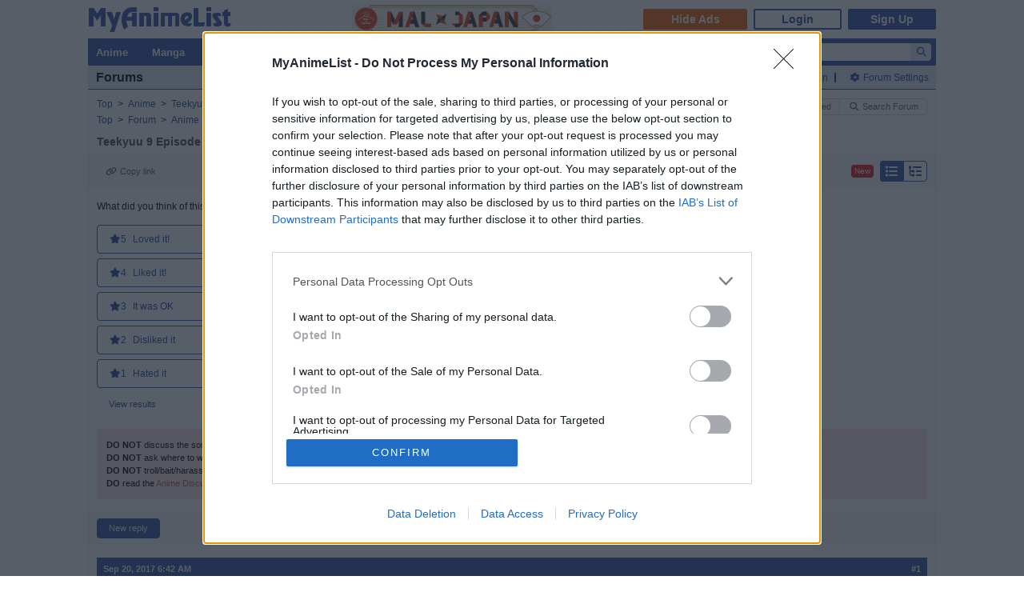

--- FILE ---
content_type: text/html; charset=utf-8
request_url: https://myanimelist.net/forum/?topicid=1666840
body_size: 13506
content:

<!DOCTYPE html PUBLIC "-//W3C//DTD XHTML 1.0 Transitional//EN"
    "http://www.w3.org/TR/xhtml1/DTD/xhtml1-transitional.dtd">

<html lang="en" xmlns:og="http://ogp.me/ns#" xmlns:fb="http://www.facebook.com/2008/fbml" class="appearance-none">
<head>
    <link rel="alternate" type="application/rss+xml" title="Forum - MyAnimeList.net RSS Feed" href="/rss.php?type=forum" />
<link rel="preconnect" href="//www.googletagmanager.com/" crossorigin="anonymous"/>
<link rel="preconnect" href="https://cdn.myanimelist.net" crossorigin="anonymous"/>
<title>
Teekyuu 9 Episode 11 Discussion - Forums - MyAnimeList.net
</title>
<meta name="description" content="Read the topic about Teekyuu 9 Episode 11 Discussion on MyAnimeList, and join in the discussion on the largest online anime and manga database in the world! Join the online community, create your anime and manga list, read reviews, explore the forums, follow news, and so much more! (Topic ID: 1666840)" />

  
<meta name="keywords" content="anime, myanimelist, anime news, manga" />
  

          
            
            
  





<meta property="og:locale" content="en_US"><meta property="fb:app_id" content="360769957454434"><meta property="og:site_name" content="MyAnimeList.net"><meta name="twitter:card" content="summary"><meta name="twitter:site" content="@myanimelist"><meta property="og:title" content="Teekyuu 9 Episode 11 Discussion"><meta property="og:type" content="article"><meta property="article:publisher" content="https://www.facebook.com/OfficialMyAnimeList"><meta property="og:image" content="https://cdn.myanimelist.net/img/sp/icon/apple-touch-icon-256.png"><meta property="og:url" content="https://myanimelist.net/forum/?topicid=1666840"><meta property="og:description" content="THIS IS AN ANIME ONLY DISCUSSION POST. DO NOT DISCUSS THE MANGA BEYOND THIS EPISODE. ---------------------------------------- This episode actually appeared rather normal...until they meet that weird guy at the end behind the bars. He just gav me creepy vibes. ">

<meta name="referrer" content="default"><link rel="manifest" href="/manifest.json">

<meta name='csrf_token' content='a701b1a12061318ebec26790cd23ae89e9701602'>
<meta name="fo-verify" content="1e927243-8e02-48e3-b098-a7b78c5b4e36"><meta name="viewport" content="initial-scale=1" /><link rel="preload" as="style" href="https://cdn.myanimelist.net/static/assets/css/pc/style-b54152707f.css" />
<link rel="preload" as="style" href="https://cdn.myanimelist.net/static/assets/css/pc/dark-fa4e94c482.css" />
<link rel="preload" as="script" href="https://cdn.myanimelist.net/static/assets/js/pc/header-5a58ddf3b9.js" />
<link rel="preload" as="script" href="https://cdn.myanimelist.net/static/assets/js/pc/all-ff6ec08ea1.js" />

<link rel="stylesheet" type="text/css" href="https://cdn.myanimelist.net/static/assets/css/pc/style-b54152707f.css" />
<link rel="stylesheet" type="text/css" href="https://cdn.myanimelist.net/static/assets/css/pc/dark-fa4e94c482.css" />

<script type="text/javascript" src="https://cdn.myanimelist.net/static/assets/js/pc/header-5a58ddf3b9.js"></script>
<script type="text/javascript" src="https://cdn.myanimelist.net/static/assets/js/pc/all-ff6ec08ea1.js" id="alljs" data-params='{&quot;origin_url&quot;:&quot;https:\/\/myanimelist.net&quot;}' async="async"></script>

<meta name='recaptcha_site_key' content='6Ld_1aIZAAAAAF6bNdR67ICKIaeXLKlbhE7t2Qz4'>
<script>
window.GRECAPTCHA_SITE_KEY = '6Ld_1aIZAAAAAF6bNdR67ICKIaeXLKlbhE7t2Qz4';
</script>
<script src='https://www.google.com/recaptcha/api.js?render=6Ld_1aIZAAAAAF6bNdR67ICKIaeXLKlbhE7t2Qz4' async defer></script>


<link rel="search" type="application/opensearchdescription+xml" href="https://myanimelist.net/plugins/myanimelist.xml" title="MyAnimeList" />

<link rel="shortcut icon" sizes="any" type="image/vnd.microsoft.icon" href="https://cdn.myanimelist.net/images/favicon.ico" />
<link rel="icon" sizes="any" type="image/svg+xml" href="https://cdn.myanimelist.net/images/favicon.svg" />

<meta name='recaptcha_site_key' content='6Ld_1aIZAAAAAF6bNdR67ICKIaeXLKlbhE7t2Qz4'>
<script>
window.GRECAPTCHA_SITE_KEY = '6Ld_1aIZAAAAAF6bNdR67ICKIaeXLKlbhE7t2Qz4';
</script>
<script src='https://www.google.com/recaptcha/api.js?render=6Ld_1aIZAAAAAF6bNdR67ICKIaeXLKlbhE7t2Qz4' async defer></script>
<link href="https://fonts.googleapis.com/css?family=Roboto:400,700&display=swap" rel="stylesheet"><script type="text/javascript" src="https://cdn.myanimelist.net/js/quantcast_choice.js?v=1769684126"></script>
<script type="text/javascript" src="https://cdn.myanimelist.net/js/cmp.js?v=1769684126"></script>
<script src="https://btloader.com/tag?o=5110059113906176&upapi=true" async></script>
<!--<script src="https://hb.vntsm.com/v3/live/ad-manager.min.js" type="text/javascript" data-site-id="65a1835ac178db4aeb9540ce" data-mode="scan" async></script>-->
<script>
  var clientDarkMode = window.matchMedia("(prefers-color-scheme:dark)").matches;
  let darkMode = false

  if (clientDarkMode) {
    if (!$('html').hasClass("appearance-light")) { // SystemSetting = Dark && MAL UserSettings != Light
      darkMode = true
    }
  } else if ($('html').hasClass("appearance-dark")) { // MAL UserSettings = Dark
    darkMode = true
  }

    if (darkMode) {
    $('html').addClass("dark-mode");
  }
    $(document).ready(function() {
    if (darkMode) {
      if($('.js-color-pc-constant').length){$('.js-color-pc-constant').addClass("color-pc-constant");}
    }
  });

    window.stripeConfig = {
    disabled: false,
    maintenanceMessage: ""
  };
</script>

</head>

<body onload=" " class="page-forum page-common "data-ms="true" data-country-code="US"  data-time="1769684126" >
<div id="myanimelist">

    
  
    <script type='text/javascript'>
    window.MAL.SkinAd.prepareForSkin('');
  </script>

    <div id="ad-skin-bg-left" class="ad-skin-side-outer ad-skin-side-bg bg-left">
    <div id="ad-skin-left" class="ad-skin-side left" style="display: none;">
      <div id="ad-skin-left-absolute-block">
        <div id="ad-skin-left-fixed-block"></div>
      </div>
    </div>
  </div>
        <div class="wrapper "><div id="headerSmall" class=""><a href="/" class="link-mal-logo">MyAnimeList.net</a>

<script>
    var trackOutboundLink = function(url) {
        if (typeof ga !== 'undefined') {
            ga('send', 'event', 'outbound', 'click', url, {
                'transport': 'beacon',
                'hitCallback': function(){return true;}
            });
        }
    }
</script><div class="banner-header-anime-straming header-mini-banner" style="right:480px;">
  <a href="https://mxj.myanimelist.net/" onclick="trackOutboundLink('https://mxj.myanimelist.net/')">
  <img src="/c/img/images/event/20210527_MALxJAPAN_MiniBanner/500x72_miniBanner_B.png" width="250" height="36" alt="MAL x JAPAN" title="MAL x JAPAN">
</a>

</div>


<div id="header-menu" ><div class="header-menu-login"><a class="btn-mal-service ga-click ga-impression" data-ga-click-type="hide-ads" data-ga-impression-type="hide-ads"
             href="https://myanimelist.net/membership?_location=mal_h_u" onClick="ga_mal_banner()">Hide Ads</a><a class="btn-login" href="https://myanimelist.net/login.php?from=%2Fforum%2F%3Ftopicid%3D1666840" id="malLogin" onClick="ga_notlogin()">Login</a><a class="btn-signup" href="https://myanimelist.net/register.php?from=%2Fforum%2F%3Ftopicid%3D1666840" onClick="ga_registration()">Sign Up</a></div></div></div>  <div id="menu" class="">
    <div id="menu_right"><script type="text/x-template" id="incremental-result-item-anime"><div class="list anime" :class="{'focus': focus}"><a
            :href="url"
            class="clearfix logpose-search-content"
            data-l-search-content="true"
            :data-l-area-id="areaId"
            :data-l-module-id="moduleId"
            data-l-module-order="0"
            :data-l-content-id="item.id"
            :data-l-content-type="item.type"
            :data-l-content-order="index"
            data-l-track-view="false"
          ><div class="on" v-if="focus"><span class="image" :style="{'background-image': 'url(' + item.image_url + ')'}"></span><div class="info anime"><div class="name">${ item.name } <span class="media-type">(${ item.payload.media_type })</span></div><div class="extra-info">Aired: ${ item.payload.aired }<br>Score: ${ item.payload.score }<br>Status: ${ item.payload.status }</div></div></div><div class="off" v-if="!focus"><span class="image" :style="{'background-image': 'url(' + item.thumbnail_url + ')'}"></span><div class="info anime"><div class="name">${ item.name }</div><div class="media-type">(${ mediaTypeWithStartYear })</div></div></div></a></div></script><script type="text/x-template" id="incremental-result-item-manga"><div class="list manga" :class="{'focus': focus}"><a
            :href="url"
            class="clearfix logpose-search-content"
            data-l-search-content="true"
            :data-l-area-id="areaId"
            :data-l-module-id="moduleId"
            data-l-module-order="0"
            :data-l-content-id="item.id"
            :data-l-content-type="item.type"
            :data-l-content-order="index"
            data-l-track-view="false"
          ><div class="on" v-if="focus"><span class="image" :style="{'background-image': 'url(' + item.image_url + ')'}"></span><div class="info manga"><div class="name">${ item.name } <span class="media-type">(${ item.payload.media_type })</span></div><div class="extra-info">Published: ${ item.payload.published }<br>Score: ${ item.payload.score }<br>Status: ${ item.payload.status }</div></div></div><div class="off" v-if="!focus"><span class="image" :style="{'background-image': 'url(' + item.thumbnail_url + ')'}"></span><div class="info manga"><div class="name">${ item.name }</div><div class="media-type">(${ mediaTypeWithStartYear })</div></div></div></a></div></script><script type="text/x-template" id="incremental-result-item-character"><div class="list character" :class="{'focus': focus}"><a
            :href="url"
            class="clearfix logpose-search-content"
            data-l-search-content="true"
            :data-l-area-id="areaId"
            :data-l-module-id="moduleId"
            data-l-module-order="0"
            :data-l-content-id="item.id"
            :data-l-content-type="item.type"
            :data-l-content-order="index"
            data-l-track-view="false"
          ><div class="on" v-if="focus"><span class="image" :style="{'background-image': 'url(' + item.image_url + ')'}"></span><div class="info character"><div class="name"  v-html="item.name"></div><div class="extra-info"><ul class="related-works"><li v-for="work in item.payload.related_works" class="fs-i">- ${ work }</li></ul>Favorites: ${ item.payload.favorites }</div></div></div><div class="off" v-if="!focus"><span class="image" :style="{'background-image': 'url(' + item.thumbnail_url + ')'}"></span><div class="info character"><div class="name"  v-html="item.name"></div></div></div></a></div></script><script type="text/x-template" id="incremental-result-item-person"><div class="list person" :class="{'focus': focus}"><a
            :href="url"
            class="clearfix logpose-search-content"
            data-l-search-content="true"
            :data-l-area-id="areaId"
            :data-l-module-id="moduleId"
            data-l-module-order="0"
            :data-l-content-id="item.id"
            :data-l-content-type="item.type"
            :data-l-content-order="index"
            data-l-track-view="false"
          ><div class="on" v-if="focus"><span class="image" :style="{'background-image': 'url(' + item.image_url + ')'}"></span><div class="info person"><div class="name">${ item.name }</div><div class="extra-info"><span v-if="item.payload.alternative_name">${ item.payload.alternative_name }<br></span>Birthday: ${ item.payload.birthday }<br>Favorites: ${ item.payload.favorites }</div></div></div><div class="off" v-if="!focus"><span class="image" :style="{'background-image': 'url(' + item.thumbnail_url + ')'}"></span><div class="info person"><div class="name">${ item.name }</div></div></div></a></div></script><script type="text/x-template" id="incremental-result-item-company"><div class="list company" :class="{'focus': focus}"><a
            :href="url"
            class="clearfix logpose-search-content"
            data-l-search-content="true"
            :data-l-area-id="areaId"
            :data-l-module-id="moduleId"
            data-l-module-order="0"
            :data-l-content-id="item.id"
            :data-l-content-type="item.type"
            :data-l-content-order="index"
            data-l-track-view="false"
          ><div class="on" v-if="focus"><span class="image" :style="{'background-image': 'url(' + item.image_url + ')'}"></span><div class="info company"><div class="name">${ item.name }</div><div class="extra-info"><span v-if="item.payload.japanese">(${ item.payload.japanese })<br></span>
                        Anime titles: ${ item.payload.num_animes.toLocaleString() }<br>
                        Favorites: ${item.payload.favorites.toLocaleString()}
                    </div></div></div><div class="off" v-if="!focus"><span class="image" :style="{'background-image': 'url(' + item.thumbnail_url + ')'}"></span><div class="info company"><div class="name">${ item.name }</div></div></div></a></div></script><script type="text/x-template" id="incremental-result-item-store"><div class="list store" :class="{'focus': focus}"><a
            :href="url"
            class="clearfix logpose-search-content"
            data-l-search-content="true"
            :data-l-area-id="areaId"
            :data-l-module-id="moduleId"
            data-l-module-order="0"
            :data-l-content-id="item.id"
            :data-l-content-type="item.type"
            :data-l-content-order="index"
            data-l-track-view="false"
          ><div class="on" v-if="focus"><span class="image" :style="{'background-image': 'url(' + item.image_url + ')'}"></span><div class="info store"></div></div><div class="off" v-if="!focus"><span class="image" :style="{'background-image': 'url(' + item.thumbnail_url + ')'}"></span><div class="info store"></div></div></a></div></script><script type="text/x-template" id="incremental-result-item-club"><div class="list club" :class="{'focus': focus}"><a
            :href="url"
            class="clearfix logpose-search-content"
            data-l-search-content="true"
            :data-l-area-id="areaId"
            :data-l-module-id="moduleId"
            data-l-module-order="0"
            :data-l-content-id="item.id"
            :data-l-content-type="item.type"
            :data-l-content-order="index"
            data-l-track-view="false"
          ><div class="on" v-if="focus"><span class="image" :style="{'background-image': 'url(' + item.image_url + ')'}"></span><div class="info club"><div class="name">${ item.name }</div><div class="extra-info">Members: ${ item.payload.members }<br>Category: ${ item.payload.category }<br>Created by: ${ item.payload.created_by }</div></div></div><div class="off" v-if="!focus"><span class="image" :style="{'background-image': 'url(' + item.thumbnail_url + ')'}"></span><div class="info club"><div class="name">${ item.name }</div></div></div></a></div></script><script type="text/x-template" id="incremental-result-item-user"><div class="list user" :class="{'focus': focus}"><a
            :href="url"
            class="clearfix logpose-search-content"
            data-l-search-content="true"
            :data-l-area-id="areaId"
            :data-l-module-id="moduleId"
            data-l-module-order="0"
            :data-l-content-id="item.id"
            :data-l-content-type="item.type"
            :data-l-content-order="index"
            data-l-track-view="false"
          ><div class="on" v-if="focus"><span class="image" :style="{'background-image': 'url(' + item.image_url + ')'}"></span><div class="info user"><div class="name">${ item.name }</div><div class="extra-info"><span v-if="item.payload.authority">${ item.payload.authority }<br></span>Joined: ${ item.payload.joined }</div></div></div><div class="off" v-if="!focus"><span class="image" :style="{'background-image': 'url(' + item.thumbnail_url + ')'}"></span><div class="info user"><div class="name">${ item.name }</div></div></div></a></div></script><script type="text/x-template" id="incremental-result-item-news"><div class="list news" :class="{'focus': focus}"><a
            :href="url"
            class="clearfix logpose-search-content"
            data-l-search-content="true"
            :data-l-area-id="areaId"
            :data-l-module-id="moduleId"
            data-l-module-order="0"
            :data-l-content-id="item.id"
            :data-l-content-type="item.type"
            :data-l-content-order="index"
            data-l-track-view="false"
          ><div class="on" v-if="focus"><span class="image" :style="{'background-image': 'url(' + item.image_url + ')'}"></span><div class="info news"><div class="name">${ item.name }</div><div class="extra-info">${ item.payload.date }</div></div></div><div class="off" v-if="!focus"><span class="image" :style="{'background-image': 'url(' + item.thumbnail_url + ')'}"></span><div class="info news"><div class="name">${ item.name }</div><div class="media-type">${ item.payload.date }</div></div></div></a></div></script><script type="text/x-template" id="incremental-result-item-featured"><div class="list featured" :class="{'focus': focus}"><a
            :href="url"
            class="clearfix logpose-search-content"
            data-l-search-content="true"
            :data-l-area-id="areaId"
            :data-l-module-id="moduleId"
            data-l-module-order="0"
            :data-l-content-id="item.id"
            :data-l-content-type="item.type"
            :data-l-content-order="index"
            data-l-track-view="false"
          ><div class="on" v-if="focus"><span class="image" :style="{'background-image': 'url(' + item.image_url + ')'}"></span><div class="info featured"><div class="name">${ item.name }</div><div class="extra-info">${ item.payload.date }</div></div></div><div class="off" v-if="!focus"><span class="image" :style="{'background-image': 'url(' + item.thumbnail_url + ')'}"></span><div class="info featured"><div class="name">${ item.name }</div><div class="media-type">${ item.payload.date }</div></div></div></a></div></script><script type="text/x-template" id="incremental-result-item-forum"><div class="list forum" :class="{'focus': focus}"><a
            :href="url"
            class="clearfix logpose-search-content"
            data-l-search-content="true"
            :data-l-area-id="areaId"
            :data-l-module-id="moduleId"
            data-l-module-order="0"
            :data-l-content-id="item.id"
            :data-l-content-type="item.type"
            :data-l-content-order="index"
            data-l-track-view="false"
          ><div class="on" v-if="focus"><span class="image" :style="{'background-image': 'url(' + item.image_url + ')'}"></span><div class="info forum"><div class="name"><span v-show="item.payload.work_title">${ item.payload.work_title}
                      <i class="fa-solid fa-caret-right"></i></span> ${ item.name }</div><div class="extra-info">${ item.payload.date }<br><span>in ${ item.payload.category }</span></div></div></div><div class="off" v-if="!focus"><span class="image" :style="{'background-image': 'url(' + item.thumbnail_url + ')'}"></span><div class="info forum"><div class="name"><span v-show="item.payload.work_title">${ item.payload.work_title}
                      <i class="fa-solid fa-caret-right"></i></span> ${ item.name }</div><div class="media-type">${ item.payload.date }</div></div></div></a></div></script><script type="text/x-template" id="incremental-result-item-separator"><div class="list separator"><div class="separator"><span v-show="item.name == 'anime'">Anime</span><span v-show="item.name == 'manga'">Manga</span><span v-show="item.name == 'character'">Characters</span><span v-show="item.name == 'person'">People</span><span v-show="item.name == 'company'">Companies</span></div></div></script><div id="top-search-bar" class="js-color-pc-constant"><form id="searchBar" method="get" class="searchBar" @submit.prevent="jump()"><div class="form-select-outer fl-l"><select name="type" id="topSearchValue" class="inputtext" v-model="type"><option value="all">All</option><option value="anime">Anime</option><option value="manga">Manga</option><option value="character">Characters</option><option value="person">People</option><option value="company">Companies</option><option value="store">Manga Store</option><option value="news">News</option><option value="featured">Featured Articles</option><option value="forum">Forum</option><option value="club">Clubs</option><option value="user">Users</option></select></div><input v-model="keyword" id="topSearchText" type="search"
            data-l-area-id="header"
            name="topkeyword" class="inputtext fl-l logpose-search" placeholder="Search Anime, Manga, and more..."
            size="30" autocomplete="off"
            @keydown.up.prevent="moveSelection(-1)" @keydown.down.prevent="moveSelection(1)"
            @focus="isFocused = true" @blur="isFocused = false"><button id="topSearchButon" class="fl-l" :class="{'notActive': (keyword.length < 3)}" type="submit"><i class="fa-solid fa-magnifying-glass"></i></button></form><div id="topSearchResultList" class="incrementalSearchResultList" :style="{display: (showResult ? 'block' : 'none')}" @mousedown.prevent=""><div v-for="(item, i) in items" @mouseover="selection=i"><component :is="resolveComponent(item)" area-id="header" module-id="search" :item="item" :index="i" :focus="selection == i" :url="generateItemPageUrl(item)"></component></div><div class="list list-bottom" :class="{'focus': selection == -1}" @mouseover="selection = -1"
               :style="{display: (showViewAllLink ? 'block' : 'none')}"><a :href="resultPageUrl">
              View all results for <span class="fw-b">${ keyword }</span><i v-show="isRequesting" class="fa-solid fa-spinner fa-spin ml4"></i></a></div></div></div></div><div id="menu_left">
      <ul id="nav" class="js-color-pc-constant">
        <li class="small"><a href="#" class="non-link">Anime</a><ul class="x-wider">
            <li><a href="https://myanimelist.net/anime.php?_location=mal_h_m">Anime Search</a></li>
            <li><a href="https://myanimelist.net/topanime.php?_location=mal_h_m">Top Anime</a></li>
            <li><a href="https://myanimelist.net/anime/season?_location=mal_h_m">Seasonal Anime</a></li>
                        <li><a href="https://myanimelist.net/watch/episode?_location=mal_h_m_a">Videos</a></li>
            <li><a href="https://myanimelist.net/reviews.php?t=anime&amp;_location=mal_h_m">Reviews</a></li>
            <li><a href="https://myanimelist.net/recommendations.php?s=recentrecs&amp;t=anime&amp;_location=mal_h_m">Recommendations</a></li>
            <li><a href="https://myanimelist.net/forum?topicid=2196122&amp;_location=mal_h_m">2025 Challenge</a></li></ul>
        </li>
        <li class="small"><a href="#" class="non-link">Manga</a>
          <ul class="x-wider">
            <li><a href="https://myanimelist.net/manga.php?_location=mal_h_m">Manga Search</a></li>
            <li><a href="https://myanimelist.net/topmanga.php?_location=mal_h_m">Top Manga</a></li>
            <li><a href="https://myanimelist.net/manga/adapted?_location=mal_h_m" class="menu-new">Adapted to Anime</a></li>
            <li><a href="https://myanimelist.net/store?_location=mal_h_m">Manga Store</a></li>
            <li><a href="https://myanimelist.net/reviews.php?t=manga&amp;_location=mal_h_m">Reviews</a></li>
            <li><a href="https://myanimelist.net/recommendations.php?s=recentrecs&amp;t=manga&amp;_location=mal_h_m">Recommendations</a></li>
            <li><a href="https://myanimelist.net/forum?topicid=2205133&amp;_location=mal_h_m">2025 Challenge</a></li>
          </ul>
        </li>
        <li><a href="#" class="non-link">Community</a>
          <ul>
            <li><a href="https://myanimelist.net/stacks?_location=mal_h_m">Interest Stacks</a></li>
            <li><a href="https://myanimelist.net/forum/?_location=mal_h_m">Forums</a></li>
            <li><a href="https://myanimelist.net/clubs.php?_location=mal_h_m">Clubs</a></li>
            <li><a href="https://myanimelist.net/blog.php?_location=mal_h_m">Blogs</a></li>
            <li><a href="https://myanimelist.net/users.php?_location=mal_h_m">Users</a></li>
          </ul>
        </li>
        <li class="small2"><a href="#" class="non-link">Industry</a>
          <ul class="wider">
            <li><a href="https://myanimelist.net/news?_location=mal_h_m">News</a></li>
            <li><a href="https://myanimelist.net/featured?_location=mal_h_m">Featured Articles</a></li>
            <li><a href="https://myanimelist.net/people.php?_location=mal_h_m">People</a></li>
            <li><a href="https://myanimelist.net/character.php?_location=mal_h_m">Characters</a></li>
            <li><a href="https://myanimelist.net/company?_location=mal_h_m">Companies</a></li>
            <li><a href="https://mxj.myanimelist.net/?_location=mal_h_m">MAL×Japan</a></li>
          </ul>
        </li>
        <li class="small"><a href="#" class="non-link">Watch</a>
          <ul class="wider">
            <li><a href="https://myanimelist.net/watch/episode?_location=mal_h_m">Episode Videos</a></li>
            <li><a href="https://myanimelist.net/watch/promotion?_location=mal_h_m">Anime Trailers</a></li>
          </ul>
        </li>
        <li class="smaller"><a href="#" class="non-link">Read</a>
          <ul class="wider">
            <li><a href="https://myanimelist.net/store?_location=mal_h_m">Manga Store</a></li>
          </ul>
        </li>
        <li class="smaller"><a href="#" class="non-link">Help</a>
          <ul class="wide">
            <li><a href="https://myanimelist.net/about.php?_location=mal_h_m">About</a></li>
            <li><a href="https://myanimelist.net/about.php?go=support&amp;_location=mal_h_m">Support</a></li>
            <li><a href="https://myanimelist.net/advertising?_location=mal_h_m">Advertising</a></li>
            <li><a href="https://myanimelist.net/forum/?topicid=515949&amp;_location=mal_h_m">FAQ</a></li>
            <li><a href="https://myanimelist.net/modules.php?go=report&amp;_location=mal_h_m">Report</a></li>
            <li><a href="https://myanimelist.net/staff?_location=mal_h_m">Staff</a></li>
            <li><a class="ga-click ga-impression" data-ga-click-type="supporter-lp-menu" data-ga-impression-type="supporter-lp-menu"
              href="https://myanimelist.net/membership?_location=mal_h_m">MAL Supporter</a></li>
          </ul>
        </li>
        
            
      </ul>
    </div>  </div><div id="contentWrapper"><div><a class="header-right" href="/editprofile.php?go=forumoptions"><i class="fa-solid fa-gear mr4"></i>Forum Settings</a><a class="header-right divider" href="https://myanimelist.net/anime/35370/Teekyuu_9/episode/11">Episode Information</a><div class="h1">Forums</div></div><div id="content"><div class="clearfix mt4"><div class="fl-l">



                                <div class="breadcrumb " itemscope itemtype="http://schema.org/BreadcrumbList"><div class="di-ib" itemprop="itemListElement" itemscope itemtype="http://schema.org/ListItem"><a href="https://myanimelist.net/" itemprop="item"><span itemprop="name">
              Top
            </span></a><meta itemprop="position" content="1"></div>&nbsp; &gt; &nbsp;<div class="di-ib" itemprop="itemListElement" itemscope itemtype="http://schema.org/ListItem"><a href="https://myanimelist.net/anime.php" itemprop="item"><span itemprop="name">
              Anime
            </span></a><meta itemprop="position" content="2"></div>&nbsp; &gt; &nbsp;<div class="di-ib" itemprop="itemListElement" itemscope itemtype="http://schema.org/ListItem"><a href="https://myanimelist.net/anime/35370/Teekyuu_9" itemprop="item"><span itemprop="name">
              Teekyuu 9
            </span></a><meta itemprop="position" content="3"></div>&nbsp; &gt; &nbsp;<div class="di-ib" itemprop="itemListElement" itemscope itemtype="http://schema.org/ListItem"><a href="https://myanimelist.net/forum/?topicid=1666840" itemprop="item"><span itemprop="name">
              Teekyuu 9 Episode 11 Discussio...
            </span></a><meta itemprop="position" content="4"></div></div>




                                        <div class="breadcrumb " itemscope itemtype="http://schema.org/BreadcrumbList"><div class="di-ib" itemprop="itemListElement" itemscope itemtype="http://schema.org/ListItem"><a href="https://myanimelist.net/" itemprop="item"><span itemprop="name">
              Top
            </span></a><meta itemprop="position" content="1"></div>&nbsp; &gt; &nbsp;<div class="di-ib" itemprop="itemListElement" itemscope itemtype="http://schema.org/ListItem"><a href="https://myanimelist.net/forum/" itemprop="item"><span itemprop="name">
              Forum
            </span></a><meta itemprop="position" content="2"></div>&nbsp; &gt; &nbsp;<div class="di-ib" itemprop="itemListElement" itemscope itemtype="http://schema.org/ListItem"><a href="https://myanimelist.net/forum/?subboard=1" itemprop="item"><span itemprop="name">
              Anime Series Discussion
            </span></a><meta itemprop="position" content="3"></div>&nbsp; &gt; &nbsp;<div class="di-ib" itemprop="itemListElement" itemscope itemtype="http://schema.org/ListItem"><a href="https://myanimelist.net/forum/?animeid=35370" itemprop="item"><span itemprop="name">
              Title Discussion
            </span></a><meta itemprop="position" content="4"></div>&nbsp; &gt; &nbsp;<div class="di-ib" itemprop="itemListElement" itemscope itemtype="http://schema.org/ListItem"><a href="https://myanimelist.net/forum/?topicid=1666840" itemprop="item"><span itemprop="name">
              Teekyuu 9 Episode 11 Discussio...
            </span></a><meta itemprop="position" content="5"></div></div>





      
</div>
<a name="top"></a>

<div class="fl-r ar mal-btn-group mal-dropdown-outer"><a href="https://myanimelist.net/forum/?action=recent" class="mal-btn small secondary outline"><i class="fa-regular fa-clock-nine fa-fw mr4"></i>Recent</a><a href="https://myanimelist.net/forum/?action=viewstarred" class="mal-btn small secondary outline"><i class="fa-regular fa-eye fa-fw mr4"></i>Watched</a><a href="https://myanimelist.net/forum/?action=ignored" class="mal-btn small secondary outline"><i class="fa-solid fa-ban fa-fw mr4"></i>Ignored</a><a href="https://myanimelist.net/forum/search" class="mal-btn small secondary outline"><i class="fa-solid fa-magnifying-glass fa-fw mr4"></i>Search Forum</a></div><div class="fl-l mt8 cl-l">
    <h1 class="forum_locheader">Teekyuu 9 Episode 11 Discussion</h1></div></div><div class="forum timeline"><div class="mal-navbar-group ">
  <div class="mal-navbar ga-impression" data-ga-impression-type="forum-topic-timeline" style="position: relative;">
    <div class="left">
      <div class="mal-btn-toolbar topic-user-toolbar"><button class="mal-btn small secondary outline noborder js-topic-copylink"><i class="fa-solid fa-link fa-fw mr4"></i>Copy link</button>
      </div>
    </div>
    <div class="right">
      <div class="mal-badge mal-badge-new mr8">New</div>
      <div class="mal-btn-group multicolor topic-switch-layout">
        <button class="mal-btn small primary js-topic-switch-layout ga-click " rel="timeline" title="Switch to classic view" data-ga-click-type="forum-changeview-timeline"><i class="fa-solid fa-list fa-fw"></i></button>
        <button class="mal-btn small primary js-topic-switch-layout ga-click outline" rel="thread" title="Switch to conversation view" data-ga-click-type="forum-changeview-timeline"><i class="fa-solid fa-list-tree fa-fw"></i></button>
      </div>
    </div>
  </div><!-- mal-navbar --></div><!-- mal-navbar-group -->
<div class="topic-poll">
  <div class="topic-poll-question" id="topic_poll">What did you think of this episode?</div>
  <div class="topic-poll-result">
        <div class="topic-poll-option">                          <div class="vote"><a class="topic-poll-button" href="https://myanimelist.net/login.php?from=%2Fforum%2F%3Ftopicid%3D1666840&amp;error=login_required"><i class="fa-solid fa-star fa-fw"></i><span class="mr8">5</span>Loved it!</a></div>
        </div>
        <div class="topic-poll-option">                          <div class="vote"><a class="topic-poll-button" href="https://myanimelist.net/login.php?from=%2Fforum%2F%3Ftopicid%3D1666840&amp;error=login_required"><i class="fa-solid fa-star fa-fw"></i><span class="mr8">4</span>Liked it!</a></div>
        </div>
        <div class="topic-poll-option">                          <div class="vote"><a class="topic-poll-button" href="https://myanimelist.net/login.php?from=%2Fforum%2F%3Ftopicid%3D1666840&amp;error=login_required"><i class="fa-solid fa-star fa-fw"></i><span class="mr8">3</span>It was OK</a></div>
        </div>
        <div class="topic-poll-option">                          <div class="vote"><a class="topic-poll-button" href="https://myanimelist.net/login.php?from=%2Fforum%2F%3Ftopicid%3D1666840&amp;error=login_required"><i class="fa-solid fa-star fa-fw"></i><span class="mr8">2</span>Disliked it</a></div>
        </div>
        <div class="topic-poll-option">                          <div class="vote"><a class="topic-poll-button" href="https://myanimelist.net/login.php?from=%2Fforum%2F%3Ftopicid%3D1666840&amp;error=login_required"><i class="fa-solid fa-star fa-fw"></i><span class="mr8">1</span>Hated it</a></div>
        </div>
      </div>
  <div class="topic-poll-result">
    <div class="topic-poll-option total">
      <div class="vote mal-btn-toolbar">
        <a href="?topicid=1666840&pollresults=1" class="mal-btn primary outline noborder">View results</a>
      </div>
    </div>
  </div>
</div>
<div class="mal-alert danger">
  <strong>DO NOT</strong> discuss the source material beyond this episode. If you want to discuss future events or theories, please use separate threads.<br>
  <strong>DO NOT</strong> ask where to watch/download this episode or give links to copyrighted, non-fair use material.<br>
  <strong>DO NOT</strong> troll/bait/harass/abuse other users for liking or disliking the series/characters.<br>
  <strong>DO</strong> read the <a href="https://myanimelist.net/forum/?topicid=516093">Anime Discussion Rules</a> and <a href="https://myanimelist.net/forum/?topicid=516059">Site & Forum Guidelines</a>.
</div>
<div class="topic-reply-container " rel="topic-top">
  <div class="mal-navbar topic-reply-bar " rel="topic-top">
    <div class="mal-btn-toolbar left">
              <button class="mal-btn primary" onclick="location.href='https://myanimelist.net/login.php?from=%2Fforum%2F%3Ftopicid%3D1666840&amp;error=login_required'">New reply</button>
                  </div><div class="right">
        <div class="pages"></div>
      </div></div>
    <div class="topic-reply-box fixed" rel="topic-top">
    <input type="hidden" class="topic-reply-parent-id" value="0" />
    <textarea class="textarea topic-reply-text bbcode-message-editor" data-parse-mention="true" cols="80" rows="10" placeholder="Write a new post"></textarea>
    <div class="mal-navbar">
      <div class="mal-btn-toolbar">
        <button class="mal-btn primary js-timeline-reply-submit"><i class="fa-solid fa-spinner fa-spin topic-reply-indicator mr4"></i>Reply</button>
        <button class="mal-btn secondary outline js-reply-cancel">Cancel</button>
        <button class="mal-btn secondary outline noborder js-reply-bbcode">How to use BBCode?</button>
      </div>
    </div>
  </div>
</div>
<div class="messages"><div class="forum-topic-message message" id="msg52390209" data-id="52390209" data-user="Stark700"><div class="message-header"><div class="date" data-time="1505914924">Sep 20, 2017 6:42 AM</div><div class="postnum" data-postnum="1">#<a href="/forum/?goto=post&topicid=1666840&id=52390209" class="postnum js-message-permlink" id="post1" data-postnum="1">1</a></div></div><!-- message-header --><div class="message-wrapper"><div class="profile"><div class="username"><a class="ga-click" href="/profile/Stark700" data-ga-click-type="forum-user-name-timeline">Stark700</a></div><a href="/profile/Stark700" class="forum-icon ga-click" data-ga-click-type="forum-user-icon-timeline"><img class="lazyload" data-src="https://cdn.myanimelist.net/images/useravatars/887295.gif?t=1769670225" vspace="2" border="0"></a><br><div class="userstatus offline">Offline</div><div class="userinfo joined">Nov 2011</div><div class="userinfo posts">131315</div></div><!-- profile --><div class="content"><table id="message52390209" class="body clearfix"><tr><td><b>THIS IS AN ANIME ONLY DISCUSSION POST. DO NOT DISCUSS THE MANGA BEYOND THIS EPISODE.</b><br />
			----------------------------------------<br />
			This episode actually appeared rather normal...until they meet that weird guy at the end behind the bars.<br />
<br />
He just gav me creepy vibes.<br />
</td></tr></table><div class="postActions"></div><div class="sig-container"><table class="sig"><tr><td><div style="text-align: center;"><!--link--><a href="http://myanimelist.net/animelist/Stark700&amp;sclick=1"><img src="http://myanimelist.net/signature/Stark700.png" /></a><!--center--></div><span style="font-size: 80%;"><div style="text-align: center;"><!--link--><a href="http://myanimelist.net/profile/Stark700"><span style="color:Darkviolet">Profile<!--color--></span></a> | <!--link--><a href="http://myanimelist.net/animelist/Stark700">Anime List</a> | <!--link--><a href="http://myanimelist.net/mangalist/Stark700"><span style="color:Darkviolet">Manga List<!--color--></span></a> | <!--link--><a href="http://myanimelist.net/blog/Stark700">Blog</a> | <!--link--><a href="http://myanimelist.net/profile/Stark700/reviews"><span style="color:Darkviolet">My Reviews<!--color--></span></a> | <!--link--><a href="http://myanimelist.net/profile/Stark700/recommendations">Recommendations</a><!--size--></span><!--center--></div></td></tr></table></div></div><!-- content --></div><!-- message-wrapper --></div><!-- forum-topic-message --><div class="forum-topic-message message"><div class="message-wrapper stretch"><div class="sUaidzctQfngSNMH-pdatla">
      <script src="//ib.3lift.com/ttj?inv_code=MAL_InfeedNative_Forum"></script>

    </div></div></div><div class="forum-topic-message message" id="msg52390329" data-id="52390329" data-user="Aversa"><div class="message-header"><div class="date" data-time="1505916092">Sep 20, 2017 7:01 AM</div><div class="postnum" data-postnum="2">#<a href="/forum/?goto=post&topicid=1666840&id=52390329" class="postnum js-message-permlink" id="post2" data-postnum="2">2</a></div></div><!-- message-header --><div class="message-wrapper"><div class="profile"><div class="username"><a class="ga-click" href="/profile/Aversa" data-ga-click-type="forum-user-name-timeline">Aversa</a></div><a href="/profile/Aversa" class="forum-icon ga-click" data-ga-click-type="forum-user-icon-timeline"><img class="lazyload" data-src="https://cdn.myanimelist.net/images/useravatars/317260.png?t=1769613054" vspace="2" border="0"></a><br><div class="userstatus offline">Offline</div><div class="userinfo joined">Apr 2010</div><div class="userinfo posts">10196</div></div><!-- profile --><div class="content"><table id="message52390329" class="body clearfix"><tr><td>Seems the manager had different plans than running the zoo.<br />
And helping him out wasn&#039;t a good idea seeing he didn&#039;t learn.</td></tr></table><div class="postActions"></div></div><!-- content --></div><!-- message-wrapper --></div><!-- forum-topic-message --><div class="forum-topic-message message" id="msg52391522" data-id="52391522" data-user="Illyricus"><div class="message-header"><div class="date" data-time="1505926319">Sep 20, 2017 9:51 AM</div><div class="postnum" data-postnum="3">#<a href="/forum/?goto=post&topicid=1666840&id=52391522" class="postnum js-message-permlink" id="post3" data-postnum="3">3</a></div></div><!-- message-header --><div class="message-wrapper"><div class="profile"><div class="username"><a class="ga-click" href="/profile/Illyricus" data-ga-click-type="forum-user-name-timeline">Illyricus</a></div><a href="/profile/Illyricus" class="forum-icon ga-click" data-ga-click-type="forum-user-icon-timeline"><img class="lazyload" data-src="https://cdn.myanimelist.net/images/useravatars/2961275.gif?t=1769601385" vspace="2" border="0"></a><br><div class="userstatus offline">Offline</div><div class="userinfo joined">Jul 2013</div><div class="userinfo posts">15683</div></div><!-- profile --><div class="content"><table id="message52391522" class="body clearfix"><tr><td>That fucker just bought another boat after all that mess. What a man.</td></tr></table><div class="postActions"></div><div class="sig-container"><table class="sig"><tr><td><div style="text-align: center;"><img  class="userimg" src="https://image.myanimelist.net/ui/5LYzTBVoS196gvYvw3zjwKYPxBu5Zq45YLKFqpnaAnE" /></div></td></tr></table></div></div><!-- content --></div><!-- message-wrapper --></div><!-- forum-topic-message --><div class="forum-topic-message message" id="msg52392924" data-id="52392924" data-user="Ulquiorra"><div class="message-header"><div class="date" data-time="1505934289">Sep 20, 2017 12:04 PM</div><div class="postnum" data-postnum="4">#<a href="/forum/?goto=post&topicid=1666840&id=52392924" class="postnum js-message-permlink" id="post4" data-postnum="4">4</a></div></div><!-- message-header --><div class="message-wrapper"><div class="profile"><div class="username"><a class="ga-click" href="/profile/Ulquiorra" data-ga-click-type="forum-user-name-timeline">Ulquiorra</a></div><a href="/profile/Ulquiorra" class="forum-icon ga-click" data-ga-click-type="forum-user-icon-timeline"><img class="lazyload" data-src="https://cdn.myanimelist.net/images/useravatars/2149685.png?t=1761757086" vspace="2" border="0"></a><br><div class="userstatus offline">Offline</div><div class="userinfo joined">Feb 2013</div><div class="userinfo posts">24141</div></div><!-- profile --><div class="content"><table id="message52392924" class="body clearfix"><tr><td>That guy was the only animal, lol, a really stupid one too.</td></tr></table><div class="postActions"></div><div class="sig-container"><table class="sig"><tr><td><div style="text-align: center;"><a href="http://myanimelist.net/animelist/Ulquiorra" rel="nofollow"><img  class="userimg" src="https://image.myanimelist.net/ui/OK6W_koKDTOqqqLDbIoPAh-XwdGpFvvXdp5vX2iQYgI" /></a></div></td></tr></table></div></div><!-- content --></div><!-- message-wrapper --></div><!-- forum-topic-message --><div class="forum-topic-message message" id="msg52400827" data-id="52400827" data-user="Ranxomare"><div class="message-header"><div class="date" data-time="1505991151">Sep 21, 2017 3:52 AM</div><div class="postnum" data-postnum="5">#<a href="/forum/?goto=post&topicid=1666840&id=52400827" class="postnum js-message-permlink" id="post5" data-postnum="5">5</a></div></div><!-- message-header --><div class="message-wrapper"><div class="profile"><div class="username"><a class="ga-click" href="/profile/Ranxomare" data-ga-click-type="forum-user-name-timeline">Ranxomare</a></div><div class="custom-forum-title">🥊 CHAMPION 🥊</div><a href="/profile/Ranxomare" class="forum-icon ga-click" data-ga-click-type="forum-user-icon-timeline"><img class="lazyload" data-src="https://cdn.myanimelist.net/images/useravatars/5323148.jpg?t=1768301946" vspace="2" border="0"></a><br><div class="userstatus offline">Offline</div><div class="userinfo joined">Apr 2016</div><div class="userinfo posts">25335</div></div><!-- profile --><div class="content"><table id="message52400827" class="body clearfix"><tr><td>It&acute;s impossible not smile with this shorts!!!<br />
The best, the Zoo director and his dirty life!!! kekeke</td></tr></table><div class="postActions"></div></div><!-- content --></div><!-- message-wrapper --></div><!-- forum-topic-message --><div class="forum-topic-message message" id="msg52758559" data-id="52758559" data-user="RafaelDeJongh"><div class="message-header"><div class="date" data-time="1508717148">Oct 22, 2017 5:05 PM</div><div class="postnum" data-postnum="6">#<a href="/forum/?goto=post&topicid=1666840&id=52758559" class="postnum js-message-permlink" id="post6" data-postnum="6">6</a></div></div><!-- message-header --><div class="message-wrapper"><div class="profile"><div class="username"><a class="ga-click" href="/profile/RafaelDeJongh" data-ga-click-type="forum-user-name-timeline">RafaelDeJongh</a></div><a href="/profile/RafaelDeJongh" class="forum-icon ga-click" data-ga-click-type="forum-user-icon-timeline"><img class="lazyload" data-src="https://cdn.myanimelist.net/images/useravatars/1319317.jpg?t=1769614852" vspace="2" border="0"></a><br><div class="userstatus offline">Offline</div><div class="userinfo joined">May 2012</div><div class="userinfo posts">25893</div></div><!-- profile --><div class="content"><table id="message52758559" class="body clearfix"><tr><td>That&#039;s quite the zoo if you ask me :p</td></tr></table><div class="postActions"></div><div class="sig-container"><table class="sig"><tr><td><a href="https://myanimelist.net/forum/?topicid=1582476&show=1800#msg49362544" rel="nofollow"><img  class="userimg" src="https://image.myanimelist.net/ui/OK6W_koKDTOqqqLDbIoPAq5y5T7iR-RAHK8jWEYs_0A" /></a></td></tr></table></div></div><!-- content --></div><!-- message-wrapper --></div><!-- forum-topic-message --><div class="forum-topic-message message" id="msg58804639" data-id="58804639" data-user="Ashhk"><div class="message-header"><div class="date" data-time="1576274133">Dec 13, 2019 1:55 PM</div><div class="postnum" data-postnum="7">#<a href="/forum/?goto=post&topicid=1666840&id=58804639" class="postnum js-message-permlink" id="post7" data-postnum="7">7</a></div></div><!-- message-header --><div class="message-wrapper"><div class="profile"><div class="username"><a class="ga-click" href="/profile/Ashhk" data-ga-click-type="forum-user-name-timeline">Ashhk</a></div><div class="custom-forum-title">Shalltear</div><a href="/profile/Ashhk" class="forum-icon ga-click" data-ga-click-type="forum-user-icon-timeline"><img class="lazyload" data-src="https://cdn.myanimelist.net/images/useravatars/7161426.png?t=1769654281" vspace="2" border="0"></a><br><div class="userstatus offline">Offline</div><div class="userinfo joined">Apr 2018</div><div class="userinfo posts">36490</div></div><!-- profile --><div class="content"><table id="message58804639" class="body clearfix"><tr><td>The zoo manager made me laugh so much xD</td></tr></table><div class="postActions"></div><div class="sig-container"><table class="sig"><tr><td><img  class="userimg" src="https://image.myanimelist.net/ui/NMhxKjGdQ21NnPG4rzwnyz8BEyEbtAn66jXdPkf9nelx82k3_SunxWvZXbfL0rhy" /></td></tr></table></div></div><!-- content --></div><!-- message-wrapper --></div><!-- forum-topic-message --><div class="forum-topic-message message" id="msg64898677" data-id="64898677" data-user="Remocracy"><div class="message-header"><div class="date" data-time="1636654804">Nov 11, 2021 10:20 AM</div><div class="postnum" data-postnum="8">#<a href="/forum/?goto=post&topicid=1666840&id=64898677" class="postnum js-message-permlink" id="post8" data-postnum="8">8</a></div></div><!-- message-header --><div class="message-wrapper"><div class="profile"><div class="username"><a class="ga-click" href="/profile/Remocracy" data-ga-click-type="forum-user-name-timeline">Remocracy</a></div><a href="/profile/Remocracy" class="forum-icon ga-click" data-ga-click-type="forum-user-icon-timeline"><img class="lazyload" data-src="https://cdn.myanimelist.net/images/useravatars/6503265.png?t=1769677429" vspace="2" border="0"></a><br><div class="userstatus offline">Offline</div><div class="userinfo joined">Aug 2017</div><div class="userinfo posts">7017</div></div><!-- profile --><div class="content"><table id="message64898677" class="body clearfix"><tr><td>This episode was yet another Teekyuu episode. It was hectic. What else can I really say?</td></tr></table><div class="postActions"></div><div class="sig-container"><table class="sig"><tr><td><a href="https://malsignature.com" target="_blank" rel="nofollow noopener noreferrer"><img  class="userimg img-a-l" src="https://image.myanimelist.net/ui/cDEDt7WqdJhjC3glDTnfP0LD9hxqnVtFMEDQHYm1UphRKucdFiBe2DkT-WLrYt7u_UzhBRLFveBPbkn6dNmoNdM-VfZfb2Lthc8J9PWa7Ys" /></a><br />
<br />
<div style="text-align: center;"><span style="color: #A61637">My biggest regret: Reading all 200+ chapters of <a href="https://myanimelist.net/manga/108407/Kanojo_Okarishimasu" rel="nofollow">Kanojo, Okarishimasu</a></span></div></td></tr></table></div></div><!-- content --></div><!-- message-wrapper --></div><!-- forum-topic-message --><div class="forum-topic-message message" id="msg65272830" data-id="65272830" data-user="Serafos"><div class="message-header"><div class="date" data-time="1640350240">Dec 24, 2021 4:50 AM</div><div class="postnum" data-postnum="9">#<a href="/forum/?goto=post&topicid=1666840&id=65272830" class="postnum js-message-permlink" id="post9" data-postnum="9">9</a></div></div><!-- message-header --><div class="message-wrapper"><div class="profile"><div class="username"><a class="ga-click" href="/profile/Serafos" data-ga-click-type="forum-user-name-timeline">Serafos</a></div><div class="custom-forum-title">🍅 Tomato 🍅</div><a href="/profile/Serafos" class="forum-icon ga-click" data-ga-click-type="forum-user-icon-timeline"><img class="lazyload" data-src="https://cdn.myanimelist.net/images/useravatars/8920694.jpg?t=1769680910" vspace="2" border="0"></a><br><div class="userstatus offline">Offline</div><div class="userinfo joined">Feb 2020</div><div class="userinfo posts">131124</div></div><!-- profile --><div class="content"><table id="message65272830" class="body clearfix"><tr><td>What a lousy zoo manager.</td></tr></table><div class="postActions"></div><div class="sig-container"><table class="sig"><tr><td><img  class="userimg" src="https://image.myanimelist.net/ui/fkLITaJTefafxFKPGRzngvoBKaTzJ8r5f73cHJ5OmnI-3yGTZ2kIBG0DOwz3EAIuptba_HFqKrD9tR2x4AfXej8hIz7J-g1_NgmFyv6yGTc" /></td></tr></table></div></div><!-- content --></div><!-- message-wrapper --></div><!-- forum-topic-message --></div><input type="hidden" value="1666840" id="topicId" /><input type="hidden" value="1" id="subboardId" /><input type="hidden" value="35370" id="animeId" /><input type="hidden" value="8" id="totalReplies" /><input type="hidden" value="" id="topicLocked" /><input type="hidden" value="" id="topicAdmin" /><input type="hidden" value="" id="memId" /><input type="hidden" value="timeline" id="topicLayout" /><div class="topic-reply-container " rel="topic-bottom">
  <div class="mal-navbar topic-reply-bar " rel="topic-bottom">
    <div class="mal-btn-toolbar left">
              <button class="mal-btn primary" onclick="location.href='https://myanimelist.net/login.php?from=%2Fforum%2F%3Ftopicid%3D1666840&amp;error=login_required'">New reply</button>
                <button class="mal-btn secondary outline noborder js-topic-top ga-click" data-ga-click-type="forum-changeview-timeline"><i class="fa-solid fa-fw fa-arrow-up mr4"></i>Back to top</button>
                  </div><div class="right">
        <div class="pages"></div>
      </div></div>
    <div class="topic-reply-box fixed" rel="topic-bottom">
    <input type="hidden" class="topic-reply-parent-id" value="0" />
    <textarea class="textarea topic-reply-text bbcode-message-editor" data-parse-mention="true" cols="80" rows="10" placeholder="Write a new post"></textarea>
    <div class="mal-navbar">
      <div class="mal-btn-toolbar">
        <button class="mal-btn primary js-timeline-reply-submit"><i class="fa-solid fa-spinner fa-spin topic-reply-indicator mr4"></i>Reply</button>
        <button class="mal-btn secondary outline js-reply-cancel">Cancel</button>
        <button class="mal-btn secondary outline noborder js-reply-bbcode">How to use BBCode?</button>
      </div>
    </div>
  </div>
</div>
<template id="template_replied">
  <div class="replied">
    <div class="replied-container">
      <div class="target"><div class="js-replyto-target"></div></div>
      <div class="replied-body"></div>
      <div class="js-replyto-view"></div>
    </div>
  </div>
</template>
<div class="border_solid mt24"><div class="floatRightHeader"><a href="/forum/?animeid=35370">See All Discussions</a></div><h2 class="h2_overwrite">More topics from this board</h2></div><table class="forum-topics">
              <tr class="js-topic-row-1668583" data-topic-id="1668583">
      <td class="watch-state">
                <a href="javascript:void(0);" data-id="1668583" class="js-watch-topic-button" id="wt1668583">
                      <i class="fa-regular fa-circle watch-state-icon" title="You are not watching this topic" data-topic-id="1668583"></i>
                  </a>
      </td>
      <td>
                <h4>
                                          Poll:
                    <span class="fw-b">
                                        <a href="https://myanimelist.net/forum/?topicid=1668583&amp;goto=newpost" title="Go to Newest Post">&raquo;</a>
                                                <a href="https://myanimelist.net/forum/?topicid=1668583">
              Teekyuu 9 Episode 12 Discussion
            </a>
          </span>
                                      </h4>
        <p>
          <a href="https://myanimelist.net/profile/Stark700">Stark700</a>
          -
          <span class="lightLink">Sep 27, 2017</span>
        </p>
      </td>
                    <td class="replies">
          22
        </td>
                    <td class="last-post">
          by <a href="https://myanimelist.net/profile/Tsukasa_Rio">Tsukasa_Rio</a>
                    <a href="https://myanimelist.net/forum/?topicid=1668583&amp;goto=lastpost" title="Go to the Last Post">&raquo;&raquo;</a>
                    <br>
          Sep 19, 2024 8:31 AM
        </td>
          </tr>
          <tr class="js-topic-row-1971080" data-topic-id="1971080">
      <td class="watch-state">
                <a href="javascript:void(0);" data-id="1971080" class="js-watch-topic-button" id="wt1971080">
                      <i class="fa-regular fa-circle watch-state-icon" title="You are not watching this topic" data-topic-id="1971080"></i>
                  </a>
      </td>
      <td>
                <h4>
                                        <span class="fw-b">
                                        <a href="https://myanimelist.net/forum/?topicid=1971080&amp;goto=newpost" title="Go to Newest Post">&raquo;</a>
                                                <a href="https://myanimelist.net/forum/?topicid=1971080">
              Will there be a Season 10?
            </a>
          </span>
                                      </h4>
        <p>
          <a href="https://myanimelist.net/profile/Remocracy">Remocracy</a>
          -
          <span class="lightLink">Nov 9, 2021</span>
        </p>
      </td>
                    <td class="replies">
          3
        </td>
                    <td class="last-post">
          by <a href="https://myanimelist.net/profile/Tsukasa_Rio">Tsukasa_Rio</a>
                    <a href="https://myanimelist.net/forum/?topicid=1971080&amp;goto=lastpost" title="Go to the Last Post">&raquo;&raquo;</a>
                    <br>
          Sep 19, 2024 8:29 AM
        </td>
          </tr>
          <tr class="js-topic-row-1986836" data-topic-id="1986836">
      <td class="watch-state">
                <a href="javascript:void(0);" data-id="1986836" class="js-watch-topic-button" id="wt1986836">
                      <i class="fa-regular fa-circle watch-state-icon" title="You are not watching this topic" data-topic-id="1986836"></i>
                  </a>
      </td>
      <td>
                <h4>
                                        <span class="fw-b">
                                        <a href="https://myanimelist.net/forum/?topicid=1986836&amp;goto=newpost" title="Go to Newest Post">&raquo;</a>
                                                <a href="https://myanimelist.net/forum/?topicid=1986836">
              Where can i watch this? 
            </a>
          </span>
                                      </h4>
        <p>
          <a href="https://myanimelist.net/profile/removed-user">removed-user</a>
          -
          <span class="lightLink">Jan 14, 2022</span>
        </p>
      </td>
                    <td class="replies">
          4
        </td>
                    <td class="last-post">
          by <a href="https://myanimelist.net/profile/TinyTabun">TinyTabun</a>
                    <a href="https://myanimelist.net/forum/?topicid=1986836&amp;goto=lastpost" title="Go to the Last Post">&raquo;&raquo;</a>
                    <br>
          Sep 3, 2022 11:42 AM
        </td>
          </tr>
          <tr class="js-topic-row-1665026" data-topic-id="1665026">
      <td class="watch-state">
                <a href="javascript:void(0);" data-id="1665026" class="js-watch-topic-button" id="wt1665026">
                      <i class="fa-regular fa-circle watch-state-icon" title="You are not watching this topic" data-topic-id="1665026"></i>
                  </a>
      </td>
      <td>
                <h4>
                                          Poll:
                    <span class="fw-b">
                                        <a href="https://myanimelist.net/forum/?topicid=1665026&amp;goto=newpost" title="Go to Newest Post">&raquo;</a>
                                                <a href="https://myanimelist.net/forum/?topicid=1665026">
              Teekyuu 9 Episode 10 Discussion
            </a>
          </span>
                                      </h4>
        <p>
          <a href="https://myanimelist.net/profile/Stark700">Stark700</a>
          -
          <span class="lightLink">Sep 13, 2017</span>
        </p>
      </td>
                    <td class="replies">
          9
        </td>
                    <td class="last-post">
          by <a href="https://myanimelist.net/profile/Serafos">Serafos</a>
                    <a href="https://myanimelist.net/forum/?topicid=1665026&amp;goto=lastpost" title="Go to the Last Post">&raquo;&raquo;</a>
                    <br>
          Dec 24, 2021 4:45 AM
        </td>
          </tr>
          <tr class="js-topic-row-1660805" data-topic-id="1660805">
      <td class="watch-state">
                <a href="javascript:void(0);" data-id="1660805" class="js-watch-topic-button" id="wt1660805">
                      <i class="fa-regular fa-circle watch-state-icon" title="You are not watching this topic" data-topic-id="1660805"></i>
                  </a>
      </td>
      <td>
                <h4>
                                          Poll:
                    <span class="fw-b">
                                        <a href="https://myanimelist.net/forum/?topicid=1660805&amp;goto=newpost" title="Go to Newest Post">&raquo;</a>
                                                <a href="https://myanimelist.net/forum/?topicid=1660805">
              Teekyuu 9 Episode 9 Discussion
            </a>
          </span>
                                      </h4>
        <p>
          <a href="https://myanimelist.net/profile/Stark700">Stark700</a>
          -
          <span class="lightLink">Sep 6, 2017</span>
        </p>
      </td>
                    <td class="replies">
          9
        </td>
                    <td class="last-post">
          by <a href="https://myanimelist.net/profile/Serafos">Serafos</a>
                    <a href="https://myanimelist.net/forum/?topicid=1660805&amp;goto=lastpost" title="Go to the Last Post">&raquo;&raquo;</a>
                    <br>
          Dec 24, 2021 4:32 AM
        </td>
          </tr>
  </table>
<template id="template_replybox">
  <div class="topic-reply-box in-timeline">
    <input type="hidden" class="topic-reply-parent-id" value="" />
    <textarea class="textarea topic-reply-text bbcode-message-editor" data-parse-mention="true" cols="80" rows="10" placeholder="Write a new post"></textarea>
    <div class="mal-navbar">
      <div class="mal-btn-toolbar">
        <button class="mal-btn primary js-timeline-reply-submit"><i class="fa-solid fa-spinner fa-spin topic-reply-indicator mr4"></i>Reply</button>
        <button class="mal-btn secondary outline js-reply-cancel">Cancel</button>
        <button class="mal-btn secondary outline noborder js-reply-bbcode">How to use BBCode?</button>
      </div>
    </div>
  </div>
</template>

<form method="post" action="/forum/?action=message&topic_id=1666840" style="display:none;" id="replyform">
  <input name="action_type" value="preview" id="replyform_action_type" />
  <input name="parent_id" value="" id="replyform_parent_id" />
  <textarea name="msg_text" id="replyform_msg_text"></textarea>
</form>
<template id="template_quickedit">
  <div class="message-edit-container">
    <textarea class="textarea topic-reply-text bbcode-message-editor" data-parse-mention="true" rows="10"></textarea>
    <div class="topic-edit-bottom mal-btn-toolbar">
      <button class="mal-btn primary js-quickedit-submit">Submit</button>
      <button class="mal-btn secondary outline js-quickedit-cancel">Cancel</button>
      <button class="mal-btn secondary outline noborder js-reply-bbcode">How to use BBCode?</button>
    </div>
  </div>
</template>

<template id="template_quickedit_waiter">
  <div class="message-edit-waiter"><i class="fa-solid fa-spinner fa-spin mr4"></i></div>
</template>
</div><form method="post" action="/forum/?action=message&topic_id={{ topic.id }}" style="display:none;" id="replyform"><input name="action_type" value="preview" id="replyform_action_type" /><input name="parent_id" value="" id="replyform_parent_id" /><textarea name="msg_text" id="replyform_msg_text"></textarea></form></div><!-- end of contentHome -->

  <div class="mauto clearfix pt24" style="width:760px;">
    <div class="fl-l">
      </div>
      <div class="fl-r">
      </div>
    </div>
  </div>  
            
  


            
  

  <script>
    $(document).ready(function() {
      $(window).scroll(function() {
        var cHeight = $("#myanimelist").height();
        $("div[data-ad-sticky='manual']").each(function (i, o) {
          var aHeight = $(o).height();
          var aTop = $(o).parent().offset().top;
          if (window.pageYOffset >= (cHeight - aHeight)) {
            $(o).css("top", ((cHeight - aHeight) - window.pageYOffset) + "px");
          } else if (window.pageYOffset >= aTop) {
            $(o).addClass("sticky");
            $(o).css("top", "");
          } else {
            $(o).removeClass("sticky");
          }
        });
      });
    });
  </script>


<!--  control container height -->
<div style="clear:both;"></div>

<!-- end rightbody -->

</div><!-- wrapper -->


    <div id="ad-skin-bg-right" class="ad-skin-side-outer ad-skin-side-bg bg-right">
    <div id="ad-skin-right" class="ad-skin-side right" style="display: none;">
      <div id="ad-skin-right-absolute-block">
        <div id="ad-skin-right-fixed-block"></div>
      </div>
    </div>
  </div>
</div><!-- #myanimelist -->


<div class="footer-ranking">
  <div class="ranking-container">
          <div class="ranking-unit">
        <h3 class="title"><a href="https://myanimelist.net/topanime.php" class="view_more fl-r">More</a>Top Anime
        </h3>
        <ol>
                      <li>
              <span class="rank">1</span>
              <a href="https://myanimelist.net/anime/52991/Sousou_no_Frieren">Sousou no Frieren</a>
            </li>
                      <li>
              <span class="rank">2</span>
              <a href="https://myanimelist.net/anime/59978/Sousou_no_Frieren_2nd_Season">Sousou no Frieren 2nd Season</a>
            </li>
                      <li>
              <span class="rank">3</span>
              <a href="https://myanimelist.net/anime/57555/Chainsaw_Man_Movie__Reze-hen">Chainsaw Man Movie: Reze-hen</a>
            </li>
                      <li>
              <span class="rank">4</span>
              <a href="https://myanimelist.net/anime/5114/Fullmetal_Alchemist__Brotherhood">Fullmetal Alchemist: Brotherhood</a>
            </li>
                      <li>
              <span class="rank">5</span>
              <a href="https://myanimelist.net/anime/9253/Steins_Gate">Steins;Gate</a>
            </li>
                  </ol>
      </div>
          <div class="ranking-unit">
        <h3 class="title"><a href="https://myanimelist.net/topanime.php?type=airing" class="view_more fl-r">More</a>Top Airing Anime
        </h3>
        <ol>
                      <li>
              <span class="rank">1</span>
              <a href="https://myanimelist.net/anime/59978/Sousou_no_Frieren_2nd_Season">Sousou no Frieren 2nd Season</a>
            </li>
                      <li>
              <span class="rank">2</span>
              <a href="https://myanimelist.net/anime/21/One_Piece">One Piece</a>
            </li>
                      <li>
              <span class="rank">3</span>
              <a href="https://myanimelist.net/anime/57658/Jujutsu_Kaisen__Shimetsu_Kaiyuu_-_Zenpen">Jujutsu Kaisen: Shimetsu Kaiyuu - Zenpen</a>
            </li>
                      <li>
              <span class="rank">4</span>
              <a href="https://myanimelist.net/anime/50250/Chiikawa">Chiikawa</a>
            </li>
                      <li>
              <span class="rank">5</span>
              <a href="https://myanimelist.net/anime/55830/Fate_strange_Fake">Fate/strange Fake</a>
            </li>
                  </ol>
      </div>
          <div class="ranking-unit">
        <h3 class="title"><a href="https://myanimelist.net/character.php" class="view_more fl-r">More</a>Most Popular Characters
        </h3>
        <ol>
                      <li>
              <span class="rank">1</span>
              <a href="https://myanimelist.net/character/417/Lelouch_Lamperouge">Lamperouge, Lelouch</a>
            </li>
                      <li>
              <span class="rank">2</span>
              <a href="https://myanimelist.net/character/40/Luffy_Monkey_D">Monkey D., Luffy</a>
            </li>
                      <li>
              <span class="rank">3</span>
              <a href="https://myanimelist.net/character/45627/Levi">Levi</a>
            </li>
                      <li>
              <span class="rank">4</span>
              <a href="https://myanimelist.net/character/71/L_Lawliet">Lawliet, L</a>
            </li>
                      <li>
              <span class="rank">5</span>
              <a href="https://myanimelist.net/character/62/Zoro_Roronoa">Roronoa, Zoro</a>
            </li>
                  </ol>
      </div>
      </div>
</div>


<style>
  .bottom-bar {
  font-size: 1.2em;
}
</style>

<script>
  $(function(){
    var headerHeight = $('#headerSmall').outerHeight();
    const signup = $('.top_signup .signup');
    if ( signup.exists() ) {
      headerHeight =  $('.top_signup').position().top + $('.top_signup').height();
    }
    $('.bottom-bar').css({'height': '0'});

          $(window).scroll(function(){
        if ($(this).scrollTop() > headerHeight
          & !$('#gdpr-modal-bottom').is(':visible')
          & $(window).height() > 672
        ) {
          $('.bottom-bar').css({'height': '73px'});
          $('#tbl-next-up').css({'bottom': '73px'});
        } else {
          $('.bottom-bar').css({'height': '0'});
          $('#tbl-next-up').css({'bottom': '0'});
        }
      });
      });
</script>

<div class="bottom-bar ga-impression" data-ga-impression-type="bottom_bar">
  <div class="inner">
    <div><strong>It’s time to ditch the text file.</strong><br>
Keep track of your anime easily by creating your own list.</div>
          <div>
                              <a class="btn primary ga-click" href="https://myanimelist.net/register.php?from=%2Fforum%2F%3Ftopicid%3D1666840" data-ga-click-type="bottom_bar_signup_button">Sign Up</a>
                                                <a class="btn secondary ga-click" href="https://myanimelist.net/login.php?from=%2Fforum%2F%3Ftopicid%3D1666840" data-ga-click-type="bottom_bar_login_button">Login</a>
                        </div>
      </div>
  <div class="border"></div>
</div>


<footer>
  <div id="footer-block">

    <div class="footer-link-icon-block">
            <div class="footer-social-media ac">
        <a target="_blank" class="icon-footer-sns" title="Follow @myanimelist on Facebook" href="https://www.facebook.com/OfficialMyAnimeList" rel="noreferrer"><i class="fa-brands fa-fw fa-facebook-square"></i></a>
        <a target="_blank" class="icon-footer-sns" title="Follow @myanimelist on Twitter" href="https://x.com/myanimelist" rel="noreferrer"><i class="fa-brands fa-fw fa-square-x-twitter"></i></a>
        <a target="_blank" class="icon-footer-sns" title="Follow @myanimelist on Instagram" href="https://www.instagram.com/myanimelistofficial/" rel="noreferrer"><i class="fa-brands fa-fw fa-instagram-square"></i></a>
        <a target="_blank" class="icon-footer-sns" title="Join Discord Chat" href="https://discord.gg/myanimelist" rel="noreferrer"><i class="fa-brands fa-fw fa-discord"></i></a>
      </div>

            <div class="footer-app ac"><a target="_blank" class="app-button appstore-button" href="https://apps.apple.com/us/app/myanimelist-official/id1469330778?md=8&amp;ct=pc_footer" rel="noreferrer">
          <img src="https://cdn.myanimelist.net/images/appli/badge_iOS.png" alt="App Store">
        </a><a target="_blank" class="app-button googleplay-button" href="https://play.google.com/store/apps/details?utm_campaign=pc_footer&amp;id=net.myanimelist.app&amp;utm_source=mal" rel="noreferrer">
          <img src="https://cdn.myanimelist.net/images/appli/badge_googleplay.png" alt="Google Play">
        </a>
      </div>

    </div>

    <div class="footer-link-block">
      <p class="footer-link home di-ib">
        <a href="https://myanimelist.net/">Home</a>
      </p>
      <p class="footer-link di-ib">
        <a href="https://myanimelist.net/about.php">About</a>
        <a href="https://myanimelist.net/pressroom">Press Room</a>
        <a href="https://myanimelist.net/about.php?go=contact">Support</a>
        <a href="https://myanimelist.net/advertising">Advertising</a>
        <a href="https://myanimelist.net/forum/?topicid=515949">FAQ</a>
        <a href="https://myanimelist.net/about/terms_of_use">Terms</a>
        <a href="https://myanimelist.net/about/privacy_policy">Privacy</a>
        <a href="#/" class="cmp-gdpr-only">Privacy Settings</a>
        <a href="#/" class="cmp-ccpa-only">Do Not Sell or Share my Personal Information</a>
        <a href="https://myanimelist.net/about/cookie_policy">Cookie</a>
        <a href="https://myanimelist.net/about/notice_at_collection">Notice at Collection</a>
        <a href="https://myanimelist.net/about/sitemap">Sitemap</a></p>
            <p class="footer-link login di-ib">
        <a href="https://myanimelist.net/login.php?from=%2Fforum%2F%3Ftopicid%3D1666840" id="malLogin" rel="nofollow">Login</a>
        <a href="https://myanimelist.net/register.php?from=%2Fforum%2F%3Ftopicid%3D1666840">Sign Up</a>
      </p>
          </div>

    <div class="footer-link-icon-block">
            <div class="footer-recommended ac">
        <a target="_blank" class="icon-recommended icon-tokyo-otaku-mode" href="http://otakumode.com/fb/5aO" rel="noopener">Tokyo Otaku Mode</a>
        <a target="_blank" class="icon-recommended icon-honeyfeed" href="https://www.honeyfeed.fm/" rel="noopener">Honeyfeed</a>
        <a target="_blank" class="icon-recommended icon-manga-store" href="https://myanimelist.net/store?_location=mal_f_m">Manga Store</a>
      </div>
    </div>

        
    <div id="copyright">
      MyAnimeList.net is a property of MyAnimeList Co., Ltd. &copy;2026 All Rights Reserved.
    </div>
    <div id="recaptcha-terms">
      This site is protected by reCAPTCHA and the Google <a href="https://policies.google.com/privacy" target="_blank" rel="noopener noreferrer">Privacy Policy</a> and <a href="https://policies.google.com/terms" target="_blank" rel="noopener noreferrer">Terms of Service</a> apply.
    </div>
  </div>
</footer>


<script>
    let appearanceModeString = '';
  var clientDarkMode = window.matchMedia("(prefers-color-scheme:dark)").matches;
  const appearanceMal = 'none';
  const appearanceClient = clientDarkMode ? 'dark' : 'light';
  appearanceModeString = `${appearanceMal}-${appearanceClient}`;
</script>
<script>
  window.dataLayer = window.dataLayer || [];
  dataLayer.push({
    'anime_temporary_list_num': 0,
    'manga_temporary_list_num': 0,
    'is_banned': 0,
    'banned_type': '',
    'banned_reason': '',
    'appearance': appearanceModeString
  });
</script>
<script>
  if (_et$) {
    _et$.init({
      click: [{
        selector: '.ga-click',
        event_parameters: ['data-ga-click-type', 'data-ga-click-param']
      }],
      impression: [{
        selector: '.ga-impression',
        event_parameters: ['data-ga-impression-type', 'data-ga-impression-param']
      }]
    });
  }
</script>

<script type="text/javascript">
  window.MAL.SLVK = "g4OvMLVOmEI3J8u7dt8f8+mAuualsqCo";
  window.MAL.CDN_URL = "https://cdn.myanimelist.net";

  window.MAL.CURRENT_TUTORIAL_STEP_ID = null;
  window.MAL.USER_NAME = ""
  window.MAL.FACEBOOK.APP_ID = "360769957454434"
  window.MAL.FACEBOOK.API_VERSION = "v2.12"
  
  window.MAL.GTM_ID = "WL4QW3G"

  window.MAL.GDPR_COOKIE_KEY = "m_gdpr_mdl_20250327"
</script>


<noscript><iframe src="https://www.googletagmanager.com/ns.html?id=GTM-WL4QW3G" height="0" width="0" style="display:none;visibility:hidden"></iframe></noscript></body>
</html>


--- FILE ---
content_type: text/html; charset=utf-8
request_url: https://www.google.com/recaptcha/api2/anchor?ar=1&k=6Ld_1aIZAAAAAF6bNdR67ICKIaeXLKlbhE7t2Qz4&co=aHR0cHM6Ly9teWFuaW1lbGlzdC5uZXQ6NDQz&hl=en&v=N67nZn4AqZkNcbeMu4prBgzg&size=invisible&anchor-ms=20000&execute-ms=30000&cb=b1p2jp37nq7
body_size: 48734
content:
<!DOCTYPE HTML><html dir="ltr" lang="en"><head><meta http-equiv="Content-Type" content="text/html; charset=UTF-8">
<meta http-equiv="X-UA-Compatible" content="IE=edge">
<title>reCAPTCHA</title>
<style type="text/css">
/* cyrillic-ext */
@font-face {
  font-family: 'Roboto';
  font-style: normal;
  font-weight: 400;
  font-stretch: 100%;
  src: url(//fonts.gstatic.com/s/roboto/v48/KFO7CnqEu92Fr1ME7kSn66aGLdTylUAMa3GUBHMdazTgWw.woff2) format('woff2');
  unicode-range: U+0460-052F, U+1C80-1C8A, U+20B4, U+2DE0-2DFF, U+A640-A69F, U+FE2E-FE2F;
}
/* cyrillic */
@font-face {
  font-family: 'Roboto';
  font-style: normal;
  font-weight: 400;
  font-stretch: 100%;
  src: url(//fonts.gstatic.com/s/roboto/v48/KFO7CnqEu92Fr1ME7kSn66aGLdTylUAMa3iUBHMdazTgWw.woff2) format('woff2');
  unicode-range: U+0301, U+0400-045F, U+0490-0491, U+04B0-04B1, U+2116;
}
/* greek-ext */
@font-face {
  font-family: 'Roboto';
  font-style: normal;
  font-weight: 400;
  font-stretch: 100%;
  src: url(//fonts.gstatic.com/s/roboto/v48/KFO7CnqEu92Fr1ME7kSn66aGLdTylUAMa3CUBHMdazTgWw.woff2) format('woff2');
  unicode-range: U+1F00-1FFF;
}
/* greek */
@font-face {
  font-family: 'Roboto';
  font-style: normal;
  font-weight: 400;
  font-stretch: 100%;
  src: url(//fonts.gstatic.com/s/roboto/v48/KFO7CnqEu92Fr1ME7kSn66aGLdTylUAMa3-UBHMdazTgWw.woff2) format('woff2');
  unicode-range: U+0370-0377, U+037A-037F, U+0384-038A, U+038C, U+038E-03A1, U+03A3-03FF;
}
/* math */
@font-face {
  font-family: 'Roboto';
  font-style: normal;
  font-weight: 400;
  font-stretch: 100%;
  src: url(//fonts.gstatic.com/s/roboto/v48/KFO7CnqEu92Fr1ME7kSn66aGLdTylUAMawCUBHMdazTgWw.woff2) format('woff2');
  unicode-range: U+0302-0303, U+0305, U+0307-0308, U+0310, U+0312, U+0315, U+031A, U+0326-0327, U+032C, U+032F-0330, U+0332-0333, U+0338, U+033A, U+0346, U+034D, U+0391-03A1, U+03A3-03A9, U+03B1-03C9, U+03D1, U+03D5-03D6, U+03F0-03F1, U+03F4-03F5, U+2016-2017, U+2034-2038, U+203C, U+2040, U+2043, U+2047, U+2050, U+2057, U+205F, U+2070-2071, U+2074-208E, U+2090-209C, U+20D0-20DC, U+20E1, U+20E5-20EF, U+2100-2112, U+2114-2115, U+2117-2121, U+2123-214F, U+2190, U+2192, U+2194-21AE, U+21B0-21E5, U+21F1-21F2, U+21F4-2211, U+2213-2214, U+2216-22FF, U+2308-230B, U+2310, U+2319, U+231C-2321, U+2336-237A, U+237C, U+2395, U+239B-23B7, U+23D0, U+23DC-23E1, U+2474-2475, U+25AF, U+25B3, U+25B7, U+25BD, U+25C1, U+25CA, U+25CC, U+25FB, U+266D-266F, U+27C0-27FF, U+2900-2AFF, U+2B0E-2B11, U+2B30-2B4C, U+2BFE, U+3030, U+FF5B, U+FF5D, U+1D400-1D7FF, U+1EE00-1EEFF;
}
/* symbols */
@font-face {
  font-family: 'Roboto';
  font-style: normal;
  font-weight: 400;
  font-stretch: 100%;
  src: url(//fonts.gstatic.com/s/roboto/v48/KFO7CnqEu92Fr1ME7kSn66aGLdTylUAMaxKUBHMdazTgWw.woff2) format('woff2');
  unicode-range: U+0001-000C, U+000E-001F, U+007F-009F, U+20DD-20E0, U+20E2-20E4, U+2150-218F, U+2190, U+2192, U+2194-2199, U+21AF, U+21E6-21F0, U+21F3, U+2218-2219, U+2299, U+22C4-22C6, U+2300-243F, U+2440-244A, U+2460-24FF, U+25A0-27BF, U+2800-28FF, U+2921-2922, U+2981, U+29BF, U+29EB, U+2B00-2BFF, U+4DC0-4DFF, U+FFF9-FFFB, U+10140-1018E, U+10190-1019C, U+101A0, U+101D0-101FD, U+102E0-102FB, U+10E60-10E7E, U+1D2C0-1D2D3, U+1D2E0-1D37F, U+1F000-1F0FF, U+1F100-1F1AD, U+1F1E6-1F1FF, U+1F30D-1F30F, U+1F315, U+1F31C, U+1F31E, U+1F320-1F32C, U+1F336, U+1F378, U+1F37D, U+1F382, U+1F393-1F39F, U+1F3A7-1F3A8, U+1F3AC-1F3AF, U+1F3C2, U+1F3C4-1F3C6, U+1F3CA-1F3CE, U+1F3D4-1F3E0, U+1F3ED, U+1F3F1-1F3F3, U+1F3F5-1F3F7, U+1F408, U+1F415, U+1F41F, U+1F426, U+1F43F, U+1F441-1F442, U+1F444, U+1F446-1F449, U+1F44C-1F44E, U+1F453, U+1F46A, U+1F47D, U+1F4A3, U+1F4B0, U+1F4B3, U+1F4B9, U+1F4BB, U+1F4BF, U+1F4C8-1F4CB, U+1F4D6, U+1F4DA, U+1F4DF, U+1F4E3-1F4E6, U+1F4EA-1F4ED, U+1F4F7, U+1F4F9-1F4FB, U+1F4FD-1F4FE, U+1F503, U+1F507-1F50B, U+1F50D, U+1F512-1F513, U+1F53E-1F54A, U+1F54F-1F5FA, U+1F610, U+1F650-1F67F, U+1F687, U+1F68D, U+1F691, U+1F694, U+1F698, U+1F6AD, U+1F6B2, U+1F6B9-1F6BA, U+1F6BC, U+1F6C6-1F6CF, U+1F6D3-1F6D7, U+1F6E0-1F6EA, U+1F6F0-1F6F3, U+1F6F7-1F6FC, U+1F700-1F7FF, U+1F800-1F80B, U+1F810-1F847, U+1F850-1F859, U+1F860-1F887, U+1F890-1F8AD, U+1F8B0-1F8BB, U+1F8C0-1F8C1, U+1F900-1F90B, U+1F93B, U+1F946, U+1F984, U+1F996, U+1F9E9, U+1FA00-1FA6F, U+1FA70-1FA7C, U+1FA80-1FA89, U+1FA8F-1FAC6, U+1FACE-1FADC, U+1FADF-1FAE9, U+1FAF0-1FAF8, U+1FB00-1FBFF;
}
/* vietnamese */
@font-face {
  font-family: 'Roboto';
  font-style: normal;
  font-weight: 400;
  font-stretch: 100%;
  src: url(//fonts.gstatic.com/s/roboto/v48/KFO7CnqEu92Fr1ME7kSn66aGLdTylUAMa3OUBHMdazTgWw.woff2) format('woff2');
  unicode-range: U+0102-0103, U+0110-0111, U+0128-0129, U+0168-0169, U+01A0-01A1, U+01AF-01B0, U+0300-0301, U+0303-0304, U+0308-0309, U+0323, U+0329, U+1EA0-1EF9, U+20AB;
}
/* latin-ext */
@font-face {
  font-family: 'Roboto';
  font-style: normal;
  font-weight: 400;
  font-stretch: 100%;
  src: url(//fonts.gstatic.com/s/roboto/v48/KFO7CnqEu92Fr1ME7kSn66aGLdTylUAMa3KUBHMdazTgWw.woff2) format('woff2');
  unicode-range: U+0100-02BA, U+02BD-02C5, U+02C7-02CC, U+02CE-02D7, U+02DD-02FF, U+0304, U+0308, U+0329, U+1D00-1DBF, U+1E00-1E9F, U+1EF2-1EFF, U+2020, U+20A0-20AB, U+20AD-20C0, U+2113, U+2C60-2C7F, U+A720-A7FF;
}
/* latin */
@font-face {
  font-family: 'Roboto';
  font-style: normal;
  font-weight: 400;
  font-stretch: 100%;
  src: url(//fonts.gstatic.com/s/roboto/v48/KFO7CnqEu92Fr1ME7kSn66aGLdTylUAMa3yUBHMdazQ.woff2) format('woff2');
  unicode-range: U+0000-00FF, U+0131, U+0152-0153, U+02BB-02BC, U+02C6, U+02DA, U+02DC, U+0304, U+0308, U+0329, U+2000-206F, U+20AC, U+2122, U+2191, U+2193, U+2212, U+2215, U+FEFF, U+FFFD;
}
/* cyrillic-ext */
@font-face {
  font-family: 'Roboto';
  font-style: normal;
  font-weight: 500;
  font-stretch: 100%;
  src: url(//fonts.gstatic.com/s/roboto/v48/KFO7CnqEu92Fr1ME7kSn66aGLdTylUAMa3GUBHMdazTgWw.woff2) format('woff2');
  unicode-range: U+0460-052F, U+1C80-1C8A, U+20B4, U+2DE0-2DFF, U+A640-A69F, U+FE2E-FE2F;
}
/* cyrillic */
@font-face {
  font-family: 'Roboto';
  font-style: normal;
  font-weight: 500;
  font-stretch: 100%;
  src: url(//fonts.gstatic.com/s/roboto/v48/KFO7CnqEu92Fr1ME7kSn66aGLdTylUAMa3iUBHMdazTgWw.woff2) format('woff2');
  unicode-range: U+0301, U+0400-045F, U+0490-0491, U+04B0-04B1, U+2116;
}
/* greek-ext */
@font-face {
  font-family: 'Roboto';
  font-style: normal;
  font-weight: 500;
  font-stretch: 100%;
  src: url(//fonts.gstatic.com/s/roboto/v48/KFO7CnqEu92Fr1ME7kSn66aGLdTylUAMa3CUBHMdazTgWw.woff2) format('woff2');
  unicode-range: U+1F00-1FFF;
}
/* greek */
@font-face {
  font-family: 'Roboto';
  font-style: normal;
  font-weight: 500;
  font-stretch: 100%;
  src: url(//fonts.gstatic.com/s/roboto/v48/KFO7CnqEu92Fr1ME7kSn66aGLdTylUAMa3-UBHMdazTgWw.woff2) format('woff2');
  unicode-range: U+0370-0377, U+037A-037F, U+0384-038A, U+038C, U+038E-03A1, U+03A3-03FF;
}
/* math */
@font-face {
  font-family: 'Roboto';
  font-style: normal;
  font-weight: 500;
  font-stretch: 100%;
  src: url(//fonts.gstatic.com/s/roboto/v48/KFO7CnqEu92Fr1ME7kSn66aGLdTylUAMawCUBHMdazTgWw.woff2) format('woff2');
  unicode-range: U+0302-0303, U+0305, U+0307-0308, U+0310, U+0312, U+0315, U+031A, U+0326-0327, U+032C, U+032F-0330, U+0332-0333, U+0338, U+033A, U+0346, U+034D, U+0391-03A1, U+03A3-03A9, U+03B1-03C9, U+03D1, U+03D5-03D6, U+03F0-03F1, U+03F4-03F5, U+2016-2017, U+2034-2038, U+203C, U+2040, U+2043, U+2047, U+2050, U+2057, U+205F, U+2070-2071, U+2074-208E, U+2090-209C, U+20D0-20DC, U+20E1, U+20E5-20EF, U+2100-2112, U+2114-2115, U+2117-2121, U+2123-214F, U+2190, U+2192, U+2194-21AE, U+21B0-21E5, U+21F1-21F2, U+21F4-2211, U+2213-2214, U+2216-22FF, U+2308-230B, U+2310, U+2319, U+231C-2321, U+2336-237A, U+237C, U+2395, U+239B-23B7, U+23D0, U+23DC-23E1, U+2474-2475, U+25AF, U+25B3, U+25B7, U+25BD, U+25C1, U+25CA, U+25CC, U+25FB, U+266D-266F, U+27C0-27FF, U+2900-2AFF, U+2B0E-2B11, U+2B30-2B4C, U+2BFE, U+3030, U+FF5B, U+FF5D, U+1D400-1D7FF, U+1EE00-1EEFF;
}
/* symbols */
@font-face {
  font-family: 'Roboto';
  font-style: normal;
  font-weight: 500;
  font-stretch: 100%;
  src: url(//fonts.gstatic.com/s/roboto/v48/KFO7CnqEu92Fr1ME7kSn66aGLdTylUAMaxKUBHMdazTgWw.woff2) format('woff2');
  unicode-range: U+0001-000C, U+000E-001F, U+007F-009F, U+20DD-20E0, U+20E2-20E4, U+2150-218F, U+2190, U+2192, U+2194-2199, U+21AF, U+21E6-21F0, U+21F3, U+2218-2219, U+2299, U+22C4-22C6, U+2300-243F, U+2440-244A, U+2460-24FF, U+25A0-27BF, U+2800-28FF, U+2921-2922, U+2981, U+29BF, U+29EB, U+2B00-2BFF, U+4DC0-4DFF, U+FFF9-FFFB, U+10140-1018E, U+10190-1019C, U+101A0, U+101D0-101FD, U+102E0-102FB, U+10E60-10E7E, U+1D2C0-1D2D3, U+1D2E0-1D37F, U+1F000-1F0FF, U+1F100-1F1AD, U+1F1E6-1F1FF, U+1F30D-1F30F, U+1F315, U+1F31C, U+1F31E, U+1F320-1F32C, U+1F336, U+1F378, U+1F37D, U+1F382, U+1F393-1F39F, U+1F3A7-1F3A8, U+1F3AC-1F3AF, U+1F3C2, U+1F3C4-1F3C6, U+1F3CA-1F3CE, U+1F3D4-1F3E0, U+1F3ED, U+1F3F1-1F3F3, U+1F3F5-1F3F7, U+1F408, U+1F415, U+1F41F, U+1F426, U+1F43F, U+1F441-1F442, U+1F444, U+1F446-1F449, U+1F44C-1F44E, U+1F453, U+1F46A, U+1F47D, U+1F4A3, U+1F4B0, U+1F4B3, U+1F4B9, U+1F4BB, U+1F4BF, U+1F4C8-1F4CB, U+1F4D6, U+1F4DA, U+1F4DF, U+1F4E3-1F4E6, U+1F4EA-1F4ED, U+1F4F7, U+1F4F9-1F4FB, U+1F4FD-1F4FE, U+1F503, U+1F507-1F50B, U+1F50D, U+1F512-1F513, U+1F53E-1F54A, U+1F54F-1F5FA, U+1F610, U+1F650-1F67F, U+1F687, U+1F68D, U+1F691, U+1F694, U+1F698, U+1F6AD, U+1F6B2, U+1F6B9-1F6BA, U+1F6BC, U+1F6C6-1F6CF, U+1F6D3-1F6D7, U+1F6E0-1F6EA, U+1F6F0-1F6F3, U+1F6F7-1F6FC, U+1F700-1F7FF, U+1F800-1F80B, U+1F810-1F847, U+1F850-1F859, U+1F860-1F887, U+1F890-1F8AD, U+1F8B0-1F8BB, U+1F8C0-1F8C1, U+1F900-1F90B, U+1F93B, U+1F946, U+1F984, U+1F996, U+1F9E9, U+1FA00-1FA6F, U+1FA70-1FA7C, U+1FA80-1FA89, U+1FA8F-1FAC6, U+1FACE-1FADC, U+1FADF-1FAE9, U+1FAF0-1FAF8, U+1FB00-1FBFF;
}
/* vietnamese */
@font-face {
  font-family: 'Roboto';
  font-style: normal;
  font-weight: 500;
  font-stretch: 100%;
  src: url(//fonts.gstatic.com/s/roboto/v48/KFO7CnqEu92Fr1ME7kSn66aGLdTylUAMa3OUBHMdazTgWw.woff2) format('woff2');
  unicode-range: U+0102-0103, U+0110-0111, U+0128-0129, U+0168-0169, U+01A0-01A1, U+01AF-01B0, U+0300-0301, U+0303-0304, U+0308-0309, U+0323, U+0329, U+1EA0-1EF9, U+20AB;
}
/* latin-ext */
@font-face {
  font-family: 'Roboto';
  font-style: normal;
  font-weight: 500;
  font-stretch: 100%;
  src: url(//fonts.gstatic.com/s/roboto/v48/KFO7CnqEu92Fr1ME7kSn66aGLdTylUAMa3KUBHMdazTgWw.woff2) format('woff2');
  unicode-range: U+0100-02BA, U+02BD-02C5, U+02C7-02CC, U+02CE-02D7, U+02DD-02FF, U+0304, U+0308, U+0329, U+1D00-1DBF, U+1E00-1E9F, U+1EF2-1EFF, U+2020, U+20A0-20AB, U+20AD-20C0, U+2113, U+2C60-2C7F, U+A720-A7FF;
}
/* latin */
@font-face {
  font-family: 'Roboto';
  font-style: normal;
  font-weight: 500;
  font-stretch: 100%;
  src: url(//fonts.gstatic.com/s/roboto/v48/KFO7CnqEu92Fr1ME7kSn66aGLdTylUAMa3yUBHMdazQ.woff2) format('woff2');
  unicode-range: U+0000-00FF, U+0131, U+0152-0153, U+02BB-02BC, U+02C6, U+02DA, U+02DC, U+0304, U+0308, U+0329, U+2000-206F, U+20AC, U+2122, U+2191, U+2193, U+2212, U+2215, U+FEFF, U+FFFD;
}
/* cyrillic-ext */
@font-face {
  font-family: 'Roboto';
  font-style: normal;
  font-weight: 900;
  font-stretch: 100%;
  src: url(//fonts.gstatic.com/s/roboto/v48/KFO7CnqEu92Fr1ME7kSn66aGLdTylUAMa3GUBHMdazTgWw.woff2) format('woff2');
  unicode-range: U+0460-052F, U+1C80-1C8A, U+20B4, U+2DE0-2DFF, U+A640-A69F, U+FE2E-FE2F;
}
/* cyrillic */
@font-face {
  font-family: 'Roboto';
  font-style: normal;
  font-weight: 900;
  font-stretch: 100%;
  src: url(//fonts.gstatic.com/s/roboto/v48/KFO7CnqEu92Fr1ME7kSn66aGLdTylUAMa3iUBHMdazTgWw.woff2) format('woff2');
  unicode-range: U+0301, U+0400-045F, U+0490-0491, U+04B0-04B1, U+2116;
}
/* greek-ext */
@font-face {
  font-family: 'Roboto';
  font-style: normal;
  font-weight: 900;
  font-stretch: 100%;
  src: url(//fonts.gstatic.com/s/roboto/v48/KFO7CnqEu92Fr1ME7kSn66aGLdTylUAMa3CUBHMdazTgWw.woff2) format('woff2');
  unicode-range: U+1F00-1FFF;
}
/* greek */
@font-face {
  font-family: 'Roboto';
  font-style: normal;
  font-weight: 900;
  font-stretch: 100%;
  src: url(//fonts.gstatic.com/s/roboto/v48/KFO7CnqEu92Fr1ME7kSn66aGLdTylUAMa3-UBHMdazTgWw.woff2) format('woff2');
  unicode-range: U+0370-0377, U+037A-037F, U+0384-038A, U+038C, U+038E-03A1, U+03A3-03FF;
}
/* math */
@font-face {
  font-family: 'Roboto';
  font-style: normal;
  font-weight: 900;
  font-stretch: 100%;
  src: url(//fonts.gstatic.com/s/roboto/v48/KFO7CnqEu92Fr1ME7kSn66aGLdTylUAMawCUBHMdazTgWw.woff2) format('woff2');
  unicode-range: U+0302-0303, U+0305, U+0307-0308, U+0310, U+0312, U+0315, U+031A, U+0326-0327, U+032C, U+032F-0330, U+0332-0333, U+0338, U+033A, U+0346, U+034D, U+0391-03A1, U+03A3-03A9, U+03B1-03C9, U+03D1, U+03D5-03D6, U+03F0-03F1, U+03F4-03F5, U+2016-2017, U+2034-2038, U+203C, U+2040, U+2043, U+2047, U+2050, U+2057, U+205F, U+2070-2071, U+2074-208E, U+2090-209C, U+20D0-20DC, U+20E1, U+20E5-20EF, U+2100-2112, U+2114-2115, U+2117-2121, U+2123-214F, U+2190, U+2192, U+2194-21AE, U+21B0-21E5, U+21F1-21F2, U+21F4-2211, U+2213-2214, U+2216-22FF, U+2308-230B, U+2310, U+2319, U+231C-2321, U+2336-237A, U+237C, U+2395, U+239B-23B7, U+23D0, U+23DC-23E1, U+2474-2475, U+25AF, U+25B3, U+25B7, U+25BD, U+25C1, U+25CA, U+25CC, U+25FB, U+266D-266F, U+27C0-27FF, U+2900-2AFF, U+2B0E-2B11, U+2B30-2B4C, U+2BFE, U+3030, U+FF5B, U+FF5D, U+1D400-1D7FF, U+1EE00-1EEFF;
}
/* symbols */
@font-face {
  font-family: 'Roboto';
  font-style: normal;
  font-weight: 900;
  font-stretch: 100%;
  src: url(//fonts.gstatic.com/s/roboto/v48/KFO7CnqEu92Fr1ME7kSn66aGLdTylUAMaxKUBHMdazTgWw.woff2) format('woff2');
  unicode-range: U+0001-000C, U+000E-001F, U+007F-009F, U+20DD-20E0, U+20E2-20E4, U+2150-218F, U+2190, U+2192, U+2194-2199, U+21AF, U+21E6-21F0, U+21F3, U+2218-2219, U+2299, U+22C4-22C6, U+2300-243F, U+2440-244A, U+2460-24FF, U+25A0-27BF, U+2800-28FF, U+2921-2922, U+2981, U+29BF, U+29EB, U+2B00-2BFF, U+4DC0-4DFF, U+FFF9-FFFB, U+10140-1018E, U+10190-1019C, U+101A0, U+101D0-101FD, U+102E0-102FB, U+10E60-10E7E, U+1D2C0-1D2D3, U+1D2E0-1D37F, U+1F000-1F0FF, U+1F100-1F1AD, U+1F1E6-1F1FF, U+1F30D-1F30F, U+1F315, U+1F31C, U+1F31E, U+1F320-1F32C, U+1F336, U+1F378, U+1F37D, U+1F382, U+1F393-1F39F, U+1F3A7-1F3A8, U+1F3AC-1F3AF, U+1F3C2, U+1F3C4-1F3C6, U+1F3CA-1F3CE, U+1F3D4-1F3E0, U+1F3ED, U+1F3F1-1F3F3, U+1F3F5-1F3F7, U+1F408, U+1F415, U+1F41F, U+1F426, U+1F43F, U+1F441-1F442, U+1F444, U+1F446-1F449, U+1F44C-1F44E, U+1F453, U+1F46A, U+1F47D, U+1F4A3, U+1F4B0, U+1F4B3, U+1F4B9, U+1F4BB, U+1F4BF, U+1F4C8-1F4CB, U+1F4D6, U+1F4DA, U+1F4DF, U+1F4E3-1F4E6, U+1F4EA-1F4ED, U+1F4F7, U+1F4F9-1F4FB, U+1F4FD-1F4FE, U+1F503, U+1F507-1F50B, U+1F50D, U+1F512-1F513, U+1F53E-1F54A, U+1F54F-1F5FA, U+1F610, U+1F650-1F67F, U+1F687, U+1F68D, U+1F691, U+1F694, U+1F698, U+1F6AD, U+1F6B2, U+1F6B9-1F6BA, U+1F6BC, U+1F6C6-1F6CF, U+1F6D3-1F6D7, U+1F6E0-1F6EA, U+1F6F0-1F6F3, U+1F6F7-1F6FC, U+1F700-1F7FF, U+1F800-1F80B, U+1F810-1F847, U+1F850-1F859, U+1F860-1F887, U+1F890-1F8AD, U+1F8B0-1F8BB, U+1F8C0-1F8C1, U+1F900-1F90B, U+1F93B, U+1F946, U+1F984, U+1F996, U+1F9E9, U+1FA00-1FA6F, U+1FA70-1FA7C, U+1FA80-1FA89, U+1FA8F-1FAC6, U+1FACE-1FADC, U+1FADF-1FAE9, U+1FAF0-1FAF8, U+1FB00-1FBFF;
}
/* vietnamese */
@font-face {
  font-family: 'Roboto';
  font-style: normal;
  font-weight: 900;
  font-stretch: 100%;
  src: url(//fonts.gstatic.com/s/roboto/v48/KFO7CnqEu92Fr1ME7kSn66aGLdTylUAMa3OUBHMdazTgWw.woff2) format('woff2');
  unicode-range: U+0102-0103, U+0110-0111, U+0128-0129, U+0168-0169, U+01A0-01A1, U+01AF-01B0, U+0300-0301, U+0303-0304, U+0308-0309, U+0323, U+0329, U+1EA0-1EF9, U+20AB;
}
/* latin-ext */
@font-face {
  font-family: 'Roboto';
  font-style: normal;
  font-weight: 900;
  font-stretch: 100%;
  src: url(//fonts.gstatic.com/s/roboto/v48/KFO7CnqEu92Fr1ME7kSn66aGLdTylUAMa3KUBHMdazTgWw.woff2) format('woff2');
  unicode-range: U+0100-02BA, U+02BD-02C5, U+02C7-02CC, U+02CE-02D7, U+02DD-02FF, U+0304, U+0308, U+0329, U+1D00-1DBF, U+1E00-1E9F, U+1EF2-1EFF, U+2020, U+20A0-20AB, U+20AD-20C0, U+2113, U+2C60-2C7F, U+A720-A7FF;
}
/* latin */
@font-face {
  font-family: 'Roboto';
  font-style: normal;
  font-weight: 900;
  font-stretch: 100%;
  src: url(//fonts.gstatic.com/s/roboto/v48/KFO7CnqEu92Fr1ME7kSn66aGLdTylUAMa3yUBHMdazQ.woff2) format('woff2');
  unicode-range: U+0000-00FF, U+0131, U+0152-0153, U+02BB-02BC, U+02C6, U+02DA, U+02DC, U+0304, U+0308, U+0329, U+2000-206F, U+20AC, U+2122, U+2191, U+2193, U+2212, U+2215, U+FEFF, U+FFFD;
}

</style>
<link rel="stylesheet" type="text/css" href="https://www.gstatic.com/recaptcha/releases/N67nZn4AqZkNcbeMu4prBgzg/styles__ltr.css">
<script nonce="CU0uYdFrERozGvJ5Ah3wOw" type="text/javascript">window['__recaptcha_api'] = 'https://www.google.com/recaptcha/api2/';</script>
<script type="text/javascript" src="https://www.gstatic.com/recaptcha/releases/N67nZn4AqZkNcbeMu4prBgzg/recaptcha__en.js" nonce="CU0uYdFrERozGvJ5Ah3wOw">
      
    </script></head>
<body><div id="rc-anchor-alert" class="rc-anchor-alert"></div>
<input type="hidden" id="recaptcha-token" value="[base64]">
<script type="text/javascript" nonce="CU0uYdFrERozGvJ5Ah3wOw">
      recaptcha.anchor.Main.init("[\x22ainput\x22,[\x22bgdata\x22,\x22\x22,\[base64]/[base64]/[base64]/ZyhXLGgpOnEoW04sMjEsbF0sVywwKSxoKSxmYWxzZSxmYWxzZSl9Y2F0Y2goayl7RygzNTgsVyk/[base64]/[base64]/[base64]/[base64]/[base64]/[base64]/[base64]/bmV3IEJbT10oRFswXSk6dz09Mj9uZXcgQltPXShEWzBdLERbMV0pOnc9PTM/bmV3IEJbT10oRFswXSxEWzFdLERbMl0pOnc9PTQ/[base64]/[base64]/[base64]/[base64]/[base64]\\u003d\x22,\[base64]\\u003d\\u003d\x22,\x22w7TDvsOEwpxJAhQ3wrfDpMOBQ3fDu8OZSMOlwr80UMOIeVNZXDbDm8K7dsKewqfCkMOyWm/CgRTDr2nCpzRYX8OALsO7wozDj8O9woVewqp8THhuPMOuwo0RKsObSwPCu8KUbkLDsTcHVEV0NVzCj8KOwpQvNBzCicKCWlTDjg/[base64]/ElvCocKvw4g4w5xew7skIMKkw4ltw4N/OwPDux7CvcKFw6Utw78Sw53Cj8KrD8KbXz/DgsOCFsOEI3rCmsKuNBDDtnN0fRPDhBHDu1k6UcOFGcKDwrPDssK0VMKkwro7w5YqUmEywrEhw5DCs8ORYsKLw6sSwrY9BcK3wqXCjcOKwrcSHcKyw7Rmwp3CsmjCtsO5w6bCi8K/w4h/HsKcV8K2woLDrBXCosKwwrEwDxsQfXvCjcK9QnkpMMKIeUPCi8OhwoTDjwcFw5nDgUbCmnnCigdFJMK0wrfCvkVnwpXCgw9SwoLCsl7ChMKULEA7wprCqcK4w6nDgFbCucObBsOeQgAXHjReVcOowpXDtF1SYyPDqsOewr/[base64]/DkEnDtsKJS8OYw7YmdsO2a8O5w7x8w6MkwovCi8KvRC7DgTjCjxACwpDCilvCjsO/[base64]/[base64]/Du3lFL1zDgAbDusKXw4TDtsO3LsOvw7DDj2Ycw7R1acK6wphuc3fCksKMWMKEw618woQGH30PD8OOw7HCkcOyQMKBCMOvw57CuEcgw4fCvcK6GcKOCjzCh0U0wprDksKVwoTCjMKow4pjD8Ozw4M/[base64]/[base64]/Dg8Owwo4yAMKvGAN2w4Mfw73DscO6BR3DgWHDvsKhME41w5TCjsKrw5TCl8ONwpvCv1MtwpnCvTfCk8OYMnZRazcqwqfCs8OSw6TCrsKww60JXS5zc0UgwqDCuWDDgG/Ci8O6w77Ds8KtYlbDkkfCicOiw7zDp8K2wr0fFRLCqBo5CxbCicOZIHXCkwfCicO3wqPCnmIZTxpDw4zDj2HCtjhHF1VQw6fDnDxJbBZ+OMKNSMONLjjDvMKvbsOew4UaTVFkwpnChcOVDcKqLBwlIsKXw7LCrx7ClUQbwpPDv8OuwqvCh8OJw7/CqMKGwo0uw7vClcKzHsKOwqLClTJUwqQPUnLCj8K0w73DucKVKsO4T2jDpMOkWxPDkFTDhMK2w4QNI8K1w6nDpQXCt8KrZSNdPMKpQcOcwoXDjsKPwpA9wp/[base64]/w47Ciy47acOwGMKgw6pcw6xaPwnDqcK7wpnDgD1Iw5PCuh8Sw7PCl1wWwpfDhERfw4FrLwHCgkXDgMOAwoPCgsKdwrJQw5jCicKaVmXDucKFUsKawo1lwp0Ew6/[base64]/[base64]/XcOnwqbCssKDcMK1wr5jwqzCrzPDo8K9JMOtwpN0wppDCmYewoXCrMOTT1Vawr9rw5LCrHVGw6wvBRwow5YOw5fDiMO6H249WSjDmsODwoVDd8KAwqnCrMOYNMK/UsOPM8KqEmrCgsK5wrbDiMOxNTpUdRXCsCx5wqvCnjXCtcOlEsONCsOFdmBJAsKWwrHDlcOzw4F3NsOWWsK5Z8OrAMKpwq4QwogAwq7Cuxc2w5/Dl1RRw67CmDlkwrTDikxvKXBMRsOrwqIXJMOXAsOxU8KFG8OEQTIywqB6IivDr8OfwqjDgVjCv3M6w5xXbsOKGsKSw7fDvXVmAMOiwoTDomJfw4fChcK1wp1Iw6DDlsKEGDbDicOAT3d/w5bCk8KSwowkwq0Hw7vDsyp5wqjDtVt2w4LCvMKVOsKDw544WcK9w6pRw5oyw7/[base64]/w4vCscKZeBzCpMO8wpDCh8OCGg3Ch3bDowdxwrolwq7CjsO0YUzDhTXCrMOqLgvCt8O0wo9/DMOFw5Jlw6MIBxgLScKMDUrCsMO6w752wo7Cu8KUw7xVGQrDv2vCogpawqQkw6o8ZAApw71VexbDtVAPw7jDrMKwVgp0wq98w68KwoDDsRLCrD/CiMKCw5nCgMKhJy1sdMKtwp3CnzTDnQg7JMKWP8K0w4oGIMOCwobCncKOw6TDrcKrMjJaLTfDlkHDtsO0w73Clk84w5zClsOcI1DCmcKZdcO4OcKXwovCjSrCkAl5cjLCjk0Fw5XCsgpkQ8KCPMKKSCHDo2/ChzgUZ8OfPMOFwonCkkhzw5vCrcKYw6tqYinDhmJwMRfDujEWwqjDkHbDmWTCmG12wr4zw6rCmE9KM3MOKsKJHnAFUcOawqYpwqg5w4spwpwgbRXDhDx2IcKdacKOw6bCksOtw7vCqG8SdcO1w7IKesOJLGA9BWYSwrlDwrZiwr7CicK3GsOFwoTDhsOWXkAkKE/DjsOJwr4Qw5B3wrvDkBnCh8KUwqFhwp3CnSjCkMOkOhQFYFfCmMOoTgUbw7LDhCrCvMODw5hEEEQswoAXN8KEbsOrw6wwwqsRNcKCw5vCksOmGMK6wr9HFQbDm25lN8K2fAPCknghwoLCpnwQw7d/PMKLQmjChCbDpsOvcXXCqHwNw6t5VcKwJsKzUGh7aULDojLClsKHVCfDmRzDlDt5K8K6wolBw4bCksKQbTNlBU8fMsOIw6vDnsO/wrTDqmxiw59zQUjCi8KIKV7DhcOzwo9LMcK+wprChAM8c8KwBFjDqgbDhsKDRAARwqokUzDCqhkLwp/DsRnCg1hAw7N/w6/[base64]/DihLDpBp1wr55IWBBV3vDtjPCmsK+JBjDnsK/wrMlTcOiw7nDv8OQw5LCmsK/wp/Ch07CpVzDtcOEK1HCp8OndB7DhMO7wovChk/CmsKHMhnClMKsPMK4wprCkFbDrSxbwqgzJUXDgcOnOcO8KMO3G8KjeMKdwq0WSlbCkQzCn8KvN8KUwqvDrS3Ck29/wr/Ck8OcwrjChMKvJ3bCuMOkw6UiCxvChcK2IVxwFXLDmcKMbDgRccKnH8KcdsOew5/CqcOXccOsfMOQwoM/V0/DpMOwwpLChcO/[base64]/DkcOJw5LCvVnCmGIZwonDhSrCgkgaw6TCvw0Bwo/DhkY1wq/Cq2DDhDTDj8KcWMO/G8KhTcKVw701w57DoQrCssOvw5gaw4VUNihWwr8ASCp1w6gWwoNRw70yw4XDgsOqYcOFwoDDgcKIM8OGNl1yYcKlKwzDhGHDqTrCm8KBKcODKMOVwq8/w6rCrE7CgsOWwpXDvsOjaGZgwqojwo/DtcKnw6MFEmY7fcKjaALCtcOfaRbDkMK7UsKifQ3DgC0hRsKKw6jCtD3DoMOIY2kAwo8+wqZDwrBfKUsawptbw6zDsUJmLMOkYMKwwqVLdEY8GHXCgQUEwoHDuGbDsMKzQm/Dl8O5HMOIw7nDjcOfI8OTLsOuBGPCtMOFNGhmw4khQMKmH8O/[base64]/NMO2BDDDuFzCl8KIwr3CgFZ+OMKow5knTy1nXX3DgMODQ3HChcKUwoZQw5g4fG3DrEIXwqbDr8Kfw6nCt8KFw6RFWUg/LUU+SBjCvsOweExkw7fCvwvCmm0cwq0RwrI2wqHCo8O4wqgSwqjCn8OiwqHCvSPDqyHCshZIwpJiIUfCoMOAw4TCisK3w4TDgcOdccK+fcOww4PCukrCtsKWwppCworClmNfw7vDlMK/WR4mwqLCqALCrBjChcOfw7nCo2w3w7xIwrTCr8OOJsOQQ8ObYTpvPTtdWMKAwpACw5YtZEIacsOQIVFRJ1vDgX1+W8OKFB4sKMKbNTHCtXDCgjoZwphjw7LCo8Otw7Rhwp3CsCUYBiVnwqnClcObw4DCgUXDrQ/Dk8OKwqlpw6jCuFlKwqzCqi/CrsKXwofDgh9fwrgxwqBxw5zDpwLDrWzCjnPDksKlEyTDksKnwrLDkVoYwpwoOcKQwpJTfMK6WsOPwr/CqMOtKgzDq8Kfw51uwq5hw4HCrjNFYVzDl8O3w53CozxrZ8OPwr3Ck8K8QB/DhMOyw6F8TMOqwp0jb8K5w5saPcKyWzPCmcKoYMOhTEvDh0ciwrwmeSHDhsKmwoPDtsKrwozDt8KwPXwhwpvCjMKxwrcEF0rDssOrPUvDqcOJFkXChsOywodXXMOHN8OUwqYgSVHCkcKYw4XDgwDClcK2w7/Con7DlMKRw4cuUwUxDE8xwpjDtMOsOj3DtBNCT8Osw7A7w74Qw7x/BGrCmcOMR1DCqMKvIMOtw7fDqgFjw6/CgiBOwpBUwrzDgyTDq8OKwoZ6FsKXwoDDqMORw7HCt8K7wp9UPAPDuAdWbMODwpvCuMKmw4/DtcKKw6/DlsK+LMOeGljCs8O8wpEGClZrJMOkFkrCtcKbwqfCrsOySsKdwrvDuG7DgMKDwoDDnlBLw6nCiMK4YsO1NsONaktwGMKJbxZZEw3CuEV9w5JaCUNcBcOXw5/DrVjDiXzDnMOHKMOGN8OswpTCsMKRwp/DlQk4w7Naw5AgTGQwwrvDpsK1MkIYfMOowq9AccKnwpfCrwTDlMKKOcKSMsKSTsKNW8K5w4JTwpR/w6Q9w4YGwp07d27DgyzCgVoew6g/w74FO3HDi8Knw4HCuMO4KzDDlBrDgcKkwq3ChQhRwrDDocKZKMKPbMOEwrzDjU9hwozDoifDvMOMwpbCscKmC8KwEkMqw4LCtGFOw4I5wpBVE05Vb0XDosOAwoZpUxZ7w6/Dvw/DvnrDoTc/PGEbMQIhwrN1w5PDq8OxwqvCqcKZXcOxw7Idwq0hwr4EwqzDlsOnw4jDvMKnbcKEITgYC2ZXTcO0wplGw6ECw5EgwqLCr2ImJn5KbMOBI8KGU2rCrsOzUkFKwofCmcOJwozDgTLDkHHCgMKywqXChMKowpABwpvDnsKNw5/CjjM1FMOUwpnCrsKRwocnPMKow5rCmsODwpU8DcOgFx/Cp1ckw7zCucOGfGjDpSIHw6F6fDhse2PClsO4UyoRw6dewpwAQGJLaGVvw4HDiMKswp1/[base64]/Di8OkMhgBwpbDqnLDq8ONwqrDuMO5UVLDlsKxwpDDvm7CpnINw7vDrcKHwr45w586w6rCosKLwpTDmHXDu8KVwo/DsFhbwr46wqIRw63CqcKkSMKfwowPIsOWDMOpWhbDn8KLw7FdwqTCkC3DgmknB0zDjUZPwpzDnTFiQgHCpAPCj8OmbcKIwpw0ZwPDmMKoBHMmw7PCqsO/w5rCtMKJecOQwoZOHFvCrcOfQEc6wrDCpmHCisKhw5DCv2TDhUHDmcKwbGNvKsOTw4ILDVbDgcO/wqsHOHLCq8O2SsKMAQwQM8K1NhI5GsKFTcKqORQyc8KMwqbDnMOHD8KqSSgaw7TDvzUSw7zCpw3DhcKCw7wzDA3CoMKeHMKyGMOkN8KaCScSw5g6w5XDqCzCgsO6TW/[base64]/VsKVK8OrbHI7w6wgN8OPw4nCn8KFbBDCl8KfFXgmw5MIZCFCcsK7wrTCpGh+NcO0w5jCr8Kdwo3DlCDCp8OFwobDocO9fcOiwpvDk8ObEsKgwrDDiMODwoVBZcORwrFKw4/DlTMbwpIGw45Pwr07a1bCgDVNwqwycsOONcOyQ8OSwrVXG8K+A8Kww4jCtMKadsKpwq/DqgtoLg/[base64]/[base64]/Ty7Dt8Koa3phZm8iccOXTcKoIi95BinCqcOGSMK4MloleCF+ZQYRwpvDrjdPLcKwwqXCrifDnhdZw4EMwr4aBRQ0w6bCjG/ClH3DhsKFw716w5UaXsOlw68mwq/[base64]/DscO4X1PCrMOiw7TDpBUDw6HDvsOww6UBw7HCg8OGwofCk8KCLMK/b0pHTMOzwqcFZVPCsMO+w4nClEbDvMKIw4XCqsKVTl1TeRvCqjnClsKjDibDlyfDuCfDt8ODw5Z6wpxuw4nDgsKywpTCrsKzZSbDlMKUw5J/LBkswqFiOMKmPMKDP8Obwod+wq3ChMOmwqMLCMK9wonDp34pwr/Di8KPeMKkwpBofcORUsOPJMOkfMKMw6XDrnrCtcK6CsKqBEbCsBrChQsBwqUlw5nDrFrDu2nDqsKNDsOqVR/[base64]/[base64]/[base64]/DojPDqMKbPsKdQ1TDpcKOwqrCi0VTw7oMUcOxwq4EwoNTc8KieMOnw4gMBjZZMMOhw7EYbcK2w4TDvsOHH8K9GMOIwpPCnUYRFVAjw753aHjDmAvDvWwKw4zDsVlNTsOcw57DmsO4wrFmwp/CqWNaNsKLYsK1wppmw4rDo8Olw7nCtcKZw5rClcK6NFjCuQJhUsKeGFBKWcOQJcKrw7zDhcO1Mw7Ct3HCghnClg9qwpRIw4tDPMOpwqzDsGAwFmRIw7s3IA1Jwr3ChmFNwq0Cw7Vuw6VWA8ODPWpqworCtGXCm8KLwpzCk8O3wrVRCSjCoGkVw4/ChcKowrQVwqNdwoPDvFzCmnvCn8OnBsKEwqoScBN9eMOlQMK/[base64]/Ct8Onw7zCkDxoW8OkwpbDk8OYA0Ihflx0woMdZsOhw57Cml1gwqolQRlIwqFSw47Dn2UMfSxnw5ZZesOxBcKFw5jDkMKXw6Enw7DCvhXCvcOUwpccP8KdwoNYw4MDE3xWw7UIQMKhPjjDqsOvDMOofcKQAcORIMOsYkrCv8OEOsO8w7o3HwwqwonCunzDpBvDrcOlNR/CpEIBwqFrNsKUwrYXw55cJ8KPGsOlWiQgbT4Bw4E3w6bDiR7DgX04w6vChcKVbgEhC8KjwrrCjAcHw4MZWMOaw7vCg8ORwq7Ci1zCq1ced38kcsK+JcKMS8OgdsKswq9Ow7Fxw5kPI8O7w4YMFcOUSjAPGcOkw4k7w5DDhVAVWwpgw7dBwo/Dsip4wpfDnsOKaCBBMcKMTgjCsw7CrMOQT8OSNBHDsnTChMKVWMOtwqBLwrfCp8KGMX3CtsOeUHxNwpJyEQLDrw7DqQrDtXfCikRjw4cdw5dyw6htw78+w4bDmMOpTsK/c8K1wonCmsOvwpl/eMOTPCnCv8K5w7nCusKiwr4UIkjCgFfCtcO6BAYPw5zDtsKxERfCmXfDqTFrw7LCi8KxfhZ2Flojwpl5w5bCkzYBw6MGdsOPw5Q/w58Nw4HCtAxMw717wqzDnFIRHcK7PMOnNk7DsE9VfMOawr9owr7ChAFRwoFkwrM4R8K/wpFJwofDpcKewqA7R03CtUzDtsOQZ1PCgsOiElXDj8KwwrsGIlgjOiV2w7QPfsKVHnp/IXUYMcOABcKswq0xMSTChEQSw4oFwrAFw6rCkkPClMOIeAoVKsK7OVt+f2LDu0pLAcKCw7BqQcKea1XCrx8uai3DhsOnw7TDrMK5w6zDtUjDucK+B3/Cm8O9wrzDh8KOw4VhIVkew4p9f8OCwqNNw5kgMMKuLjfDkcKCw5DDmcOpw5bDuSNHw60gF8Ofw7XCuQvDqMOOE8Opw7J1w407wp5OwqpfSX7CjUwjw61xcsOIw6p7OsO0TMOtNC1vw4/DrwDCt0LCglrDtU3Ck3DDvnosTyrChAjDt0tHE8Owwr4cw5Uqwqwbw5ATw5RifsKnMTzDihNhIsK3w5gFYiJ/wqpgEsKmwo5hw5fCqcOCwoZFEcOlwoUcMcOcwr7Cs8Knw7DCiBxTwrLCkGcUKcKPBMKVZ8KVwpZyw60hwpp0TkXCtsOQCnPCksKbKVBWw57DrTMBSA/CiMOPw6IiwrovTzZaXcOxwpvCjUnDu8OEbsKtWMKTBcOjRy7CosOgw5XDhiwhw7TCu8KqwpnCoxx9wrXCh8KDwotUw5BDw4fDogM8CELCm8OhRsOTw4p/w6DDgQHCglAFw6Rew43CryHDoBNJN8OKNlzDssKaKiXDujo8DcOBwrnCn8K/XcK3NHFFw4FTIsK/w5vCmsKzwqXCusKvRkEMwrXCmyEhIMK7w7XCtVkcLSnDvsKxwo5Kw43DmUIwB8Krw6HCkTvDqW9vwozDm8OSw6fCmcO2w51MVsOVQUAzfcOLFlJkEjtRw4XDtwc/wrVvwqt1w4DDiSh1wp3CrhwdwrZIw5hYdiDDvcKvwo5Iw5VzPRNmw4x7w5PCrMKlPkBqVnfDk3DClcKKw7zDqywWw6I0woLDq3PDtMKVw5TDiDpowopNw5EZL8O/[base64]/AcKHRMK2w4pRwo3Dp8OMwq8Ow4/[base64]/Ci2ljDcKTWcKSwoTCusK9wqbDrXnCvcOCbDsBw6zDhnvCnGLDukbDvcKOwpkLwrbDhsOZwqNoOS1jMsOsEGwHworDtzJ2citSR8O3asOdwp/DoHMtwrTDnClOw4rDssOMwoNXworCt3nChXHDq8KiTMKEdsOww7Ugw6N6wqjCicKnZl9rfBDCi8KFwoNXw67CqyQdw6x9YMK2w7rCmsK7JMK7woDDtcKNw7USw75UMn9xwq8oeCzDl1zDhMONM1LClFDDohxae8O8wq/DoXsKwrTCiMKYA1R1w7XDjMOaesKHDyjDjx3CvjsgwqlRSB3CgMOpw4o8OHLDpgbDo8KxZB/[base64]/CssKjw7pSTF/DijHCsg7CmMKACMKtwoUSwr7Dk8OuJgvCg0jCr07CmXrCksO8RsOMVMKne3zCv8K7w5fClsKKcsKUw5HCpsOFDsKzQcK2eMKdwph/[base64]/Du8OGURVtb8KODHlDenAIfcO7WMKICcKUD8KewrUaw6pUwrQWwpU+w7JNPiM9HVxVwrkIXCrDtsKWw5s4wonCoXzDl2PDgsOaw4HChTjCnsOCXMKZwrQHwonCgHEQVBR7GcKzMSYhLsOAIcKjeF/DmDHDp8O1IQtxwpEcw5EOwrrDmcOmaHwJa8KRw63DnxbDtSTCm8KrwrjCm1Z7Ti9owpVmwpXCmW7DkUHCoyhgwqnCuWDCqUnDgy/Dj8O7w5ELw4ZZAUrDhMKswoAzwrMmDMKHw5/DusOgwpTCgSpWwr/[base64]/[base64]/Cn0zDkzjCiMOnw7dXwqLDssKawrPCnRFsRMOPwq/Dq8K3wq0gCGjDg8Ouw7sxeMKiw4PDgsOhwrrDnsKCw5bCmDLClMKgwqRcw4Brw7YbC8Owc8KGwrpAK8OEw7nCtMOyw48zdBspXC3DqEXClmDDoGrCjn8kTMK6bsO/G8K8fS1Zw7cCPCHCoQbCncKXEMKJw7DCiEwQwqFoAMOuRMKewpRTesK7TcKNHApnw5pjbwVpD8Odw5/CnEnCnWp/wqnDhcOHRcKZw5zDrDfDusKqVsOETx0yEcKJWR9owroTwpYfw5Nuw4QDw4dsRsO/[base64]/CujbCilfDqsKxwqwww68NYx4qw4rCvgbCk8KrwoF2w4LDosOwf8Omwq0QwrlOwqbDt3bDm8OULWXDgcOWw4bCk8OOAsKgw4FDw6kza0tgOx1EQHjDgy4gwpQ8w7bClMO7w47Do8Ojc8OGwpskUcKKWsKQw4PCmGY1OAnCoHnCgFnDksKkw4/[base64]/ChMK1w608w5zDjkVoBMOHw5t/[base64]/KcKtwoDCuDDCvCU8QA7Dgx02w4jDgsOMIlZkw6xuwogQwpLCvMOTwqZDwr52w7LDucKlP8OSQMK4PsKpwrHCo8K1w6QFe8OsUU5Aw5rCk8KsQHdbBVBLZm5hw5bChnUMAQg+RT/DmRLDglDCl3cIw7HDpRMDwpXCvwPDgMOow4I0TxMFLMKuC33DmcKLw5VuRj3DuW8Uw6XCl8KoV8OtZg/Dsx5Pw4kIwqIIFMOPHcOLw53CssODwr5sPz0CL2jDjR7Dgj7Dq8Oqw7sWTsK5woDDiHY2H3zDv0DDpMK9w7/DuW0aw6PClsKeFMONLWMEwrLCkzJewoMxE8OMw5nDs2vCmcKWw4BKWsOWwpLCqEDDpnHCm8OFeQJfwrErK0F2TsKywqMKJn3CrsOMwrtlw6zDgcOzaRclwp48wpzDg8K+YFB/[base64]/DoMKBw5XDhBYIw63CqMOXw7TCqjIyIMKtwqtAwrpCP8OMGw3DtMOuP8K1IGTCvsKzwokwwr8MB8Ktwo3Cl0cnw5TDrsORJQnCqAJhw4ZPw6XCoMOIw5g1wo/Cpl4Kw40Mw4YRT1fChsO6KcOvOcOxF8Koc8KtA2B/czBtTW/[base64]/DmMKidUJlbXg1w7LCu8OhB0vDozJmw60hw6DCmMOMQ8KOJsK3w51Rwq9sJMKlwrjCncKlSUjColPDqxMCw7fClSJyP8K6bgxnO0BgwonCo8KnCXFIHjPChMK2woJxw4zCmcO/XcOEXMO6wpHCvF10G1nCsCAQwo1sw77DqsODBWlvwoTCjGlSw6bCsMO7DsOrasObYwRow4PDqDTCk3vCu35qe8KFw4BSdQ0SwpEWQg7CvwE6T8KOwrbCtSk0w6jDmgbDmMOBwpDCnmrDpsKpMMKjw43CkRXClcOawrLCmm/CvwF6w40nw4ILY3DCn8Ogwr7DocOtX8KBBhXCvcO+XxYMwoMeRj3DsQHCv1lOC8OOVAfDn0TCscOSwpjCrsKYdU1jwrzDrcKBwp0Zw7puw6TDqRfCocKPw4p/w7hww69wwrpRPsKzH3zDuMO4wrfDosOtEsK4w5PDnUINdMOAU3/Dslp8CMKLeMK/wqQAUGgIwpo2woTDjcOMa1fDicKxCMOUA8OAw5nCoyxQWMKzw6tjEXbCoQTCoz7Dk8KYwoVMW3/Cu8KjwqnDgR1WIcOTw73Di8KHaH7DjMOpwpYTGUlZw4gTwr/[base64]/ClHc0wr/DqsK4w7DDkwjCpC5yADlURMKTwpc/AsOdw4F+wodfFcKpwpDDsMOdw78Zw6nCpy5hCTHCq8OKw4hhfMO8w6LCgcKSwq/CvRwHw5FuegR4RF5Uw6IlwpNaw7xgFMKTTcO4w5LDq2ltB8OzwpjDpsObaAJ1w63CqEPDnG7DswfCv8KoeAkdOMO1UsOww7xew5TCv1rCssK5w5zCosOZw7wOXVYZecKWaX7Cm8ObB34/w4IVwrPDicOSw77CvMKEwqnCuDBew6jCvcK4wqFwwpTDqj1bwqTDjcKqw5cNwrUXDMKXHMOtw5nDiVknTA1hwrbDvsKDwpvClUvDlQrDiQDCiEHCozTDulQKwpJUWRnChcObw53CrsK4wos/Oj/DjsOHw7PDo38ML8KIw5/Dog1ewqQrHgkJw50sHGvCmV9ow6lRH15Ew57CkF4vw6t2SMOuKAHCp0zDgsOKw7PDhsOcbMOswrZmw6PDp8KVwqskHcOzwrDCpsKYGMK+Ww7DkcOTMiDDmkhnDMKNwoTCg8ORSMKUNcK9wpHCmmPDmBXDszjCuAHCnsO5aDcNwpV3w6/Dp8KcGH/DonnCnCQ0wrnCq8KQNcKpw4cbw7h2wrHCm8OVd8OeI2rCqcK3w4jDsQDCoVfDl8Kiw6VtAcOgclIHacKRNsKDBcOvPVd/[base64]/wqLCpmnDlSrDu8Kdw7DDpxZ0w5XDpRlEN8OewoHDowvCjTlxw77DjEdpwq/Dh8KycMOMasKywpzCpnZCWjrDi3lZwqBJfxjCng8bwpTCicKkQFg9wpx2wo17wqtKw6cxK8OJf8OKwrUkwpoNT03Ch2YdL8ONwpTCqCxwwqE3w6XDvMK6AsK5M8OHHWQqw4YhwqrCg8O/[base64]/CusKIbX0nN8ORd30LQjfDhsOVwqnCsXbDlsKSw68Kw5ArwrkgwpBmXVbCgcO/IcKxOcOBKcO1asKmwrslw6xcSDwFano3w4HDqFLDjGF9wprCrMO0ZxUJJlbDmMKbB1FMMcK8cRrCqMKcRxsMwrs2wp7Cn8OFbm7CjTHDk8Kyw7bCgMKbFTzCrWzDoUPCtsO5EFzDtxclIBLCuhw8w47CosOFeRLCoR4aw57Cg8KkwqnCkcO/SFpAdCs8AsKdwpdnIMOoMV5gw7ALw4vCiz7DvMKQw64+WmNawrB7w6Ftw5TDpErCmsO7w6Azwpcuw6HDl2sAIWnDmnjCumtnMgQfVcKKwo1pUsO3wqPCk8KxJcOZwqXCksO8FBZRPzLDhcOqw4o/TDDDhGhsCSMAJMOwDQfCjMKiwqodQTcZXA/DpsKrBcKHGsKUwpHDncOlJXvDm27CgREEw4XDscO2VUzCri4+R2rCgygtw7ArM8O9GBPDqgfDsMKyS307PVTClhgiw7szWnELwrlawpM4QW7DgcOTwr3CsHoKNsKBA8KrFcOcRRxNH8K1YMOWw6AGw6vChwZgHTzDnTwHCMKPGHx/Aj8oA20GBRTCsX/Dp2vDnlsDw6UBw65IGMKyNBAbEsKdw47ChcONw7XCu1d2w5Q/H8K5V8OnE1XCvlACw6tQAjHDrgbCq8Ocw4TCqmx2URjDlRlDXsOvw61fFzQ7Z2dkFT5BFGbCpnPCiMKvVwXDjxPDiTvCrR/Cpi3DqBLCmh7Du8OGG8KdIWjDusKafkorODtAXBPCo3kXZ0lPZcKgw4TDvcO3SsOlTsOuYcKkVzZUf1Rdw6jCtcOxblpCwo/DpEvCncK9w4TCqRzDo1shw74awrwpJ8Oyw4XDkS04woHCgGXCgcKwM8OSw7BlMMKSWnlrEcO9w789w6vCmhnCg8O0woDDh8KzwpdAw5/Cnm7DmMKCG8KTw4jCpcOywpLCjH3Cglw6Q3XCvHYYw6QwwqLCvD/CjcOiw7HDuhtcBcKZw4vClsKxCMKhw7oAw7fDk8KQw7vDrMOfw7TDu8OcC0YVfQxcw4EreMOMFsK8Yw90Dzd1w6bDu8ODw6QgwrjDj2wvwqVCw77CnA/ClFJSwq3DnFPCi8K+dHFGXwTDosK1UMKnw7ciWMKfw7PCmg3CmcO0XMKcRiHCkT8EwozCoS7CnSELZMKfwqnDlQvCv8OodsOfaC8DX8OgwrsaWzzCrxzCg0xqEsOKG8OOwpfDgALDp8OJQT7DqHfCp00+ScKfwq/Ctj3CrSbCokXDl3HDsmHCiBtoMQrCgMKhXsOWwoPChcOAUiAGw7fDpcOmwql1diAUPsKmwoRqEcOTw55Aw5LChMKKMXkpwrvClWMuwr7Dm3ltwrULw597SmzCp8OlwqXCrMKHfQLCoVXCk8K4F8OQwqBcdW/Dv1HDgG4rKsOiw6VSa8KXEy7Cu0bDlj93w7IIDSLDkMKzwpAVwr3DrW3Dumc1FQJnEsODHy8Iw4ZaKMO+w6NmwoZxeAUjw7oiw6/Dq8OkF8O6w4TCthfDiG1mZlnDssKwBh5rw7fCjxjCosKPwroPaxbDisOab3vCj8ODRVF+csOqasOew4kVdVrDpcKhw4DDvyDDs8KoYMKYN8KqWMO0ITABOcOUwrHCrmt0woUwLH7DizjDiSnCqMOQBxUCw6/Di8OdwpjCgcOowqYdwo87w4EHw4dLwqJcwqHDt8KRw6VgwrY8dEnChsO1wqQ+wr4aw6NsL8KzE8KRw6HDicOJwrY+cWTDqMK0wofCvnLDm8Kbw6jDkMOIwoIpXMOAV8KyXMOXX8KLwo4sb8KWUy9Gw4bDphwqw5tiw5PDlQHDrsONAMOfRw/Ct8Ocw5rDpFR9wrozaTs5w59FWsKiIMKdw4dwHV1cwotgZF3Dp0o/X8O/VEsAVcK/w4zCqh9LfsKQacKHTcK6OzfDtkzDlsObwpvCp8KRwqzDvsOPbMKBwr8wEMKmw6p+wqbCiCVIwrxmw67DkDPDlTgzO8OWEMOGe35wwqsmX8KfDsOJVhh5ImzDoQ/[base64]/OcK8KcOfw5zCocOlYVbDgsKnw53DjEQKwphvw7/CmcKVHsKMFMO7Hwx6wqtmScOBKWldwpjDrgDDuHJ+wqhsFBrDjMOdGXF8Rj/Dh8OSwoUHAcKTw7fCrMOXw4DDqzcAXX/CvMKKwr/Dk3ASwovDqsOxwr10wqPDmMKOw6XCtMO2eG0owqDDgwLDiA88w7jDmsKBw5VsJ8K/w5UKfsKxwq0AAMKawr/CsMOxbcO5GsKLw7TCgkTDqsKSw7UxfMKLNcKoZcO7w7nCvMOjGMOsbBHDvzsiw45Aw5nDpMOhHcOfQ8O6AsOqTEICQ1DCvDbCucOGIhp/[base64]/Di8OGIMOCw5PCgmrDrsONw6LDnsOHC8OYwpDDlQZgw7t0dcKFw7PDpWlEb13DhAZBw5/[base64]/DhiZHwrvCt8OlEDnDp8OWd8O1wq5zQ8Ojw65Way3DhG7CjnrDlh4Ewqtnw6d4R8Kzw7xMwrJHFEZBwq/Cs2rDsnULwro6SzbCnsK0TS0HwpEjbMONaMOaw53CqsKYeUQ/[base64]/[base64]/CoCV7wpQGW8OhasO2wr7Di8Klw6PColsAw7FiwqHCj8OWwrrDnV/DgMOAMMKEwqzDsDAQfVUFHhPCqcK4wodzw6BswpEhLsKhDsK0wpXCvRTDiB4Hw4lES0TDp8KWwohZdlxxJMKIwpUdWMOXVxJVw78bwqNOBCfCt8Oyw7nCtsK0EVxEw6fDkMKAwo7DuTHDrHfDh1/DpsOXwop4w6whw7PDnTnCmD4twrA0TgzDm8KpFTLDlcKHFyHCiMOkUMK+VzLDlsKAw6LChXEbacO/[base64]/CkAFHwqIOd8O3wotAwrFfw7LCq8O4UGXCg1TCuwRHwp4vP8OOwozDrsKUI8Ojw5/[base64]/CrMOBJT7CkcO3NcK3w4hUOsO7wrFiwpVJwqPCt8KEwoF3SFfDr8OMDV0jwqXCiFFCasOFPz/DoXJgPmbCo8OecFLCs8OQw7BgwpDCoMKeCMONfGfDsMKSPzZdM1oBc8OhEFo5w6tQBMOUw77CphJMHm/[base64]/LMKaDFwywpkpwrYKSsOhw6LDi0dZT8OaAHAZwr3DtMKZwqlbwrZkw7sJwpPCtsKRZcKnT8OOwoRsw7rCvHjCt8KCNWYvE8ODFcK2CkgKW3jCscODXcKjw7woMcKZwqlKwohRwoVVVMOWwr/CnMO6w7UUGsK3OcKvZBfDgMK4wrzDksKDwo/Ch3JaJsKMwr3CsGsBw4zDuMO8IMOgw6TCnMKRSGl5w6DCjzsqw7zCjsK3fHAXS8OfeT/[base64]/T2hSWDvDpBHDscO8GcKhYHzCpMKeCnMlAMObdEDCicKoMMOVwrV4YH4Ww57DrsKtwo7DuwUzwqfDjcKpMMO7B8OqXx/[base64]/CjjAbQsOtw4LDiAUnwrbDmsO5FBRUw7tawpXCl8KXwrgfCcK8wrISwoTDrsKOCsKbOcOuw5MdMxPCg8O2w51EBg/Dg2jCrjgLw5fCrFESwr7CnMO1FsKYDiBAw57DocKoAVbDocKlf2vDpmPDlR/DqQ45WsOqO8KRcsOYw4pVw4oRwr7DmsKkwq/[base64]/Dp8KqwrgWwobCoALDhMKrw7waUQsvwrYAwqLCr8KBRcKAwqTDi8K5w5cYw73Cm8OWwpkEJ8KvwpQjw4zDjS0iFyNDw43Cj1o/w7fDkMKiKsOhw413KMOeL8OCwqwWw6HDsMO+w7DCli7DlxjCsBnDmCLDhsO2R0PCrMKZw7l3OGHDqBnDnlbDoy/CkF4BwoDDpcKaGnFDwr8vw5XDlcKRwpY4F8KTYMKHw4FHw594WsKYw6LCkMOpw71yecO3cQ/ChCvDkcK2U1DDlhxFA8OJwq8+w47CjsKZIXDCrR0WZ8OVIMKYUBw0w5VwO8OCG8KXUcKIwpcqwq5QR8OQw6pZJRdEwrBOS8OuwqRUw7spw4rDtVwsLcOXwoVQw6YUwrzCosO3wrbDhcOHfcKlBEUNw6N+esO/wqHCri/[base64]/wrLDp8O1wrlHbX7CsAfDicObw5VXw6VPw7vCnSBWW8KpWg1hw6fDg1LDr8OTwrJVw7zCiMOkO2UEbsKfwrPCvMOpYMOQw5l5wpsLw4luasOzwqvDhMKMw6/CusK/w7ooSMOxbFXCkAV7wp0/w6VPW8KbDyNdPgLCrsKxYxNXOE9vwqBHwqzCtzfCuk5HwqIGH8O6aMOMwoNuY8OcSWc7w4HCtsKsb8O3wo/[base64]/DvsKowq7CvcK1w6F5VsOLw43CrzkmwprDhsKGUgHCpToNTwrDg1bDmcOCw5VaciPDgHTCq8OLw4EVw53DinjDtn8mwpHCuX3CvsOMQwE9EHHDgD/Du8OGw6TCncKjR17Ck1vDvMK3RcO6w4/CvjRsw4tOMMKmSlRqLsK/wosTwrPDgDxadMKqXSRGw6/CrcK7wrvDmsOzwqrChsKvw6sKAcK9wpF4wrPCqcKJHngOw5DDn8KrwqXCusKlTsKJw7EaIntOw704wrR9MWpHw4IqW8KDwr4pOxPDvSN7SmTCh8KAw7DDmcOmwp1eGXnCkDPDpyPDvsOVAD/Cvj/DpMKsw79gw7TDicKGRcOEwpgFG1VYwqfDqcOafBhpfMOcJMOxeFTDjMOFwrdcPsOESBgWw7zDv8Oac8OdwoDCoXLCoEsYRyA8dV/DlMKZwpLCn34DfsOHOcOQw6LDjsOzNsO6w5h7JcKLwpEcwphXwpnCpsK+LMKdw4vDmsKXKMOdw5/Dm8OUw6PDt1HDlyxgw79sBsKcwpnCncKPbMOhw6rDpMO8BC0ww7rDtMOQCcKrTsOQwrMDQsOKGsKIw45PcsKZBg1RwoDCk8OoCjUuAsKswoTDmR1dTBTCqsOIAMOAbGwVV07DoMKrGxNAbmUXJMK/eHPDosO6dMKxGMOHwpjCqMOqcTDChktxwrXDpMOiwq/CkcO8ag3Du3zDjsOBwoA1MhrDjsOWw57Cm8KFLMKGw5k9OmLCpDlhNQjDocOoSgPCpHLDnAEewplRX33ClBAuw4fDijFxwrLCnsODwofCgQzDgcOSw5FIwrzCicOiw6YfwpFuw4vChUvCkcO5FxYMcsKXTxULPcKJwr3CuMOEwo7Cn8Kaw7rDmcKne0/CpMKYw5bDp8KtJm8LwoVjaQcAPcOBEsKdd8Kzwq5Fw7NqFQwtw57DhlZywostw6jDrB0Aw4jChcOrwojDuztPan8hUDjDiMOHU1VAwqQjCsKTw7Z+WsONI8K4wr7Dvi3Dk8OBw7/CjSRSworCtgfCncOmb8KGwovDlw1Fw6E+L8OawpsXGFfDvRZefcOmw4jDrcOew6vDtTFkwpxgADfDplLCrFDChMKRZCdtwqPDisOQw73DtsKrwrTCj8OzIj/Co8KMw7zCrngJw6XCkH/DjcOPQsKZwr7Cl8KHeC7Dk3LCpsK8FsKXwqLCuXwmw73CvsO+w4J0HsKSBEHCtsKfZF1uw6LCrRhGX8KQwpFDU8Kzw7lKw4kcw4kcw699dMK5wrnCs8KRwq/[base64]/wohuIsKDw4zCisKUAnwTw4zCrQbCjRNgwokXw5LCqVYfYAUswpHCkMKqCcKdDCTCvWnDkMK8w4LDsW5fUcKIUHDDkCbCrcO1w6JCejLCv8K3TQIgIznDmsKEwqRQw5DDlMOFw4HCtsOtwoHCujLCh2kcHl4Qw5rDuMO3FyDCnMOIwqFSw4TDpsOvwr/DlsOnw7HCvcOzw7XCosKPF8OLcsK7wpTCmUBVw7TDnAk+fsKXIlMjD8OUwpBTw5Bow6bDvMKNEU9jwpcOd8OVw7Zyw4PCqU/CoVTCq3UcworChVx7w4MNM03CrA7Ds8KmI8KYWjAgJMK0IcOabkvCrCDDvMOUcxTDs8OdwpvCoiApe8OgccOrw6EtYcKJw4jCqggRwprCmMOdJi7DsxTDpcKew4rDjSPCkmg6cMKuB33DlHLCt8KJwoYuO8ObdAspGsKjw4vCinHDscKYO8KHw5rDmcOFw5g+fi/Ds1rDkQZCwr1Dw63Ck8KTw4nDocOtw53DhAEtWcKKIxcIZmnCumM6woXCpmXComrDmMObwpR2wpo2NsK0J8OhfMKPwqpsXhzCjcKIw6URHMKgRh7Cq8KFwqPDv8OodQ/[base64]/CicOhDEbCvS9qdFXDqnLCuVRcwoRvw4bDmsKIw4LDtUrDlcKAw67DqcO/w5lVLsOdDMO5VBNfL1oqZMKjw4dcwr58wqIuw5wow7FLw5kHw4rCgcO9LyFOwp9GRSjDqcKDPsOXw4fDrMKPFcOG\x22],null,[\x22conf\x22,null,\x226Ld_1aIZAAAAAF6bNdR67ICKIaeXLKlbhE7t2Qz4\x22,0,null,null,null,0,[21,125,63,73,95,87,41,43,42,83,102,105,109,121],[7059694,236],0,null,null,null,null,0,null,0,null,700,1,null,0,\[base64]/76lBhnEnQkZnOKMAhmv8xEZ\x22,0,1,null,null,1,null,0,1,null,null,null,0],\x22https://myanimelist.net:443\x22,null,[3,1,1],null,null,null,1,3600,[\x22https://www.google.com/intl/en/policies/privacy/\x22,\x22https://www.google.com/intl/en/policies/terms/\x22],\x22XvKCnOp2e+ue8Iogd5w1aMCN9Oh4vm/BEkXmmPy1GrI\\u003d\x22,1,0,null,1,1769687729490,0,0,[136,33,195,126,192],null,[171],\x22RC-PebZTNeaDkqR7w\x22,null,null,null,null,null,\x220dAFcWeA6WAIV_czhevHhGeF6As82FZ630-f0JSaGjxcIZK9VqLHA-ttGAweoofZihe3g4uiCxgvpMvgH8DVv_sW31InA0lDiBSw\x22,1769770529589]");
    </script></body></html>

--- FILE ---
content_type: text/html; charset=utf-8
request_url: https://www.google.com/recaptcha/api2/anchor?ar=1&k=6Ld_1aIZAAAAAF6bNdR67ICKIaeXLKlbhE7t2Qz4&co=aHR0cHM6Ly9teWFuaW1lbGlzdC5uZXQ6NDQz&hl=en&v=N67nZn4AqZkNcbeMu4prBgzg&size=invisible&anchor-ms=20000&execute-ms=30000&cb=ygrharn58nkt
body_size: 48176
content:
<!DOCTYPE HTML><html dir="ltr" lang="en"><head><meta http-equiv="Content-Type" content="text/html; charset=UTF-8">
<meta http-equiv="X-UA-Compatible" content="IE=edge">
<title>reCAPTCHA</title>
<style type="text/css">
/* cyrillic-ext */
@font-face {
  font-family: 'Roboto';
  font-style: normal;
  font-weight: 400;
  font-stretch: 100%;
  src: url(//fonts.gstatic.com/s/roboto/v48/KFO7CnqEu92Fr1ME7kSn66aGLdTylUAMa3GUBHMdazTgWw.woff2) format('woff2');
  unicode-range: U+0460-052F, U+1C80-1C8A, U+20B4, U+2DE0-2DFF, U+A640-A69F, U+FE2E-FE2F;
}
/* cyrillic */
@font-face {
  font-family: 'Roboto';
  font-style: normal;
  font-weight: 400;
  font-stretch: 100%;
  src: url(//fonts.gstatic.com/s/roboto/v48/KFO7CnqEu92Fr1ME7kSn66aGLdTylUAMa3iUBHMdazTgWw.woff2) format('woff2');
  unicode-range: U+0301, U+0400-045F, U+0490-0491, U+04B0-04B1, U+2116;
}
/* greek-ext */
@font-face {
  font-family: 'Roboto';
  font-style: normal;
  font-weight: 400;
  font-stretch: 100%;
  src: url(//fonts.gstatic.com/s/roboto/v48/KFO7CnqEu92Fr1ME7kSn66aGLdTylUAMa3CUBHMdazTgWw.woff2) format('woff2');
  unicode-range: U+1F00-1FFF;
}
/* greek */
@font-face {
  font-family: 'Roboto';
  font-style: normal;
  font-weight: 400;
  font-stretch: 100%;
  src: url(//fonts.gstatic.com/s/roboto/v48/KFO7CnqEu92Fr1ME7kSn66aGLdTylUAMa3-UBHMdazTgWw.woff2) format('woff2');
  unicode-range: U+0370-0377, U+037A-037F, U+0384-038A, U+038C, U+038E-03A1, U+03A3-03FF;
}
/* math */
@font-face {
  font-family: 'Roboto';
  font-style: normal;
  font-weight: 400;
  font-stretch: 100%;
  src: url(//fonts.gstatic.com/s/roboto/v48/KFO7CnqEu92Fr1ME7kSn66aGLdTylUAMawCUBHMdazTgWw.woff2) format('woff2');
  unicode-range: U+0302-0303, U+0305, U+0307-0308, U+0310, U+0312, U+0315, U+031A, U+0326-0327, U+032C, U+032F-0330, U+0332-0333, U+0338, U+033A, U+0346, U+034D, U+0391-03A1, U+03A3-03A9, U+03B1-03C9, U+03D1, U+03D5-03D6, U+03F0-03F1, U+03F4-03F5, U+2016-2017, U+2034-2038, U+203C, U+2040, U+2043, U+2047, U+2050, U+2057, U+205F, U+2070-2071, U+2074-208E, U+2090-209C, U+20D0-20DC, U+20E1, U+20E5-20EF, U+2100-2112, U+2114-2115, U+2117-2121, U+2123-214F, U+2190, U+2192, U+2194-21AE, U+21B0-21E5, U+21F1-21F2, U+21F4-2211, U+2213-2214, U+2216-22FF, U+2308-230B, U+2310, U+2319, U+231C-2321, U+2336-237A, U+237C, U+2395, U+239B-23B7, U+23D0, U+23DC-23E1, U+2474-2475, U+25AF, U+25B3, U+25B7, U+25BD, U+25C1, U+25CA, U+25CC, U+25FB, U+266D-266F, U+27C0-27FF, U+2900-2AFF, U+2B0E-2B11, U+2B30-2B4C, U+2BFE, U+3030, U+FF5B, U+FF5D, U+1D400-1D7FF, U+1EE00-1EEFF;
}
/* symbols */
@font-face {
  font-family: 'Roboto';
  font-style: normal;
  font-weight: 400;
  font-stretch: 100%;
  src: url(//fonts.gstatic.com/s/roboto/v48/KFO7CnqEu92Fr1ME7kSn66aGLdTylUAMaxKUBHMdazTgWw.woff2) format('woff2');
  unicode-range: U+0001-000C, U+000E-001F, U+007F-009F, U+20DD-20E0, U+20E2-20E4, U+2150-218F, U+2190, U+2192, U+2194-2199, U+21AF, U+21E6-21F0, U+21F3, U+2218-2219, U+2299, U+22C4-22C6, U+2300-243F, U+2440-244A, U+2460-24FF, U+25A0-27BF, U+2800-28FF, U+2921-2922, U+2981, U+29BF, U+29EB, U+2B00-2BFF, U+4DC0-4DFF, U+FFF9-FFFB, U+10140-1018E, U+10190-1019C, U+101A0, U+101D0-101FD, U+102E0-102FB, U+10E60-10E7E, U+1D2C0-1D2D3, U+1D2E0-1D37F, U+1F000-1F0FF, U+1F100-1F1AD, U+1F1E6-1F1FF, U+1F30D-1F30F, U+1F315, U+1F31C, U+1F31E, U+1F320-1F32C, U+1F336, U+1F378, U+1F37D, U+1F382, U+1F393-1F39F, U+1F3A7-1F3A8, U+1F3AC-1F3AF, U+1F3C2, U+1F3C4-1F3C6, U+1F3CA-1F3CE, U+1F3D4-1F3E0, U+1F3ED, U+1F3F1-1F3F3, U+1F3F5-1F3F7, U+1F408, U+1F415, U+1F41F, U+1F426, U+1F43F, U+1F441-1F442, U+1F444, U+1F446-1F449, U+1F44C-1F44E, U+1F453, U+1F46A, U+1F47D, U+1F4A3, U+1F4B0, U+1F4B3, U+1F4B9, U+1F4BB, U+1F4BF, U+1F4C8-1F4CB, U+1F4D6, U+1F4DA, U+1F4DF, U+1F4E3-1F4E6, U+1F4EA-1F4ED, U+1F4F7, U+1F4F9-1F4FB, U+1F4FD-1F4FE, U+1F503, U+1F507-1F50B, U+1F50D, U+1F512-1F513, U+1F53E-1F54A, U+1F54F-1F5FA, U+1F610, U+1F650-1F67F, U+1F687, U+1F68D, U+1F691, U+1F694, U+1F698, U+1F6AD, U+1F6B2, U+1F6B9-1F6BA, U+1F6BC, U+1F6C6-1F6CF, U+1F6D3-1F6D7, U+1F6E0-1F6EA, U+1F6F0-1F6F3, U+1F6F7-1F6FC, U+1F700-1F7FF, U+1F800-1F80B, U+1F810-1F847, U+1F850-1F859, U+1F860-1F887, U+1F890-1F8AD, U+1F8B0-1F8BB, U+1F8C0-1F8C1, U+1F900-1F90B, U+1F93B, U+1F946, U+1F984, U+1F996, U+1F9E9, U+1FA00-1FA6F, U+1FA70-1FA7C, U+1FA80-1FA89, U+1FA8F-1FAC6, U+1FACE-1FADC, U+1FADF-1FAE9, U+1FAF0-1FAF8, U+1FB00-1FBFF;
}
/* vietnamese */
@font-face {
  font-family: 'Roboto';
  font-style: normal;
  font-weight: 400;
  font-stretch: 100%;
  src: url(//fonts.gstatic.com/s/roboto/v48/KFO7CnqEu92Fr1ME7kSn66aGLdTylUAMa3OUBHMdazTgWw.woff2) format('woff2');
  unicode-range: U+0102-0103, U+0110-0111, U+0128-0129, U+0168-0169, U+01A0-01A1, U+01AF-01B0, U+0300-0301, U+0303-0304, U+0308-0309, U+0323, U+0329, U+1EA0-1EF9, U+20AB;
}
/* latin-ext */
@font-face {
  font-family: 'Roboto';
  font-style: normal;
  font-weight: 400;
  font-stretch: 100%;
  src: url(//fonts.gstatic.com/s/roboto/v48/KFO7CnqEu92Fr1ME7kSn66aGLdTylUAMa3KUBHMdazTgWw.woff2) format('woff2');
  unicode-range: U+0100-02BA, U+02BD-02C5, U+02C7-02CC, U+02CE-02D7, U+02DD-02FF, U+0304, U+0308, U+0329, U+1D00-1DBF, U+1E00-1E9F, U+1EF2-1EFF, U+2020, U+20A0-20AB, U+20AD-20C0, U+2113, U+2C60-2C7F, U+A720-A7FF;
}
/* latin */
@font-face {
  font-family: 'Roboto';
  font-style: normal;
  font-weight: 400;
  font-stretch: 100%;
  src: url(//fonts.gstatic.com/s/roboto/v48/KFO7CnqEu92Fr1ME7kSn66aGLdTylUAMa3yUBHMdazQ.woff2) format('woff2');
  unicode-range: U+0000-00FF, U+0131, U+0152-0153, U+02BB-02BC, U+02C6, U+02DA, U+02DC, U+0304, U+0308, U+0329, U+2000-206F, U+20AC, U+2122, U+2191, U+2193, U+2212, U+2215, U+FEFF, U+FFFD;
}
/* cyrillic-ext */
@font-face {
  font-family: 'Roboto';
  font-style: normal;
  font-weight: 500;
  font-stretch: 100%;
  src: url(//fonts.gstatic.com/s/roboto/v48/KFO7CnqEu92Fr1ME7kSn66aGLdTylUAMa3GUBHMdazTgWw.woff2) format('woff2');
  unicode-range: U+0460-052F, U+1C80-1C8A, U+20B4, U+2DE0-2DFF, U+A640-A69F, U+FE2E-FE2F;
}
/* cyrillic */
@font-face {
  font-family: 'Roboto';
  font-style: normal;
  font-weight: 500;
  font-stretch: 100%;
  src: url(//fonts.gstatic.com/s/roboto/v48/KFO7CnqEu92Fr1ME7kSn66aGLdTylUAMa3iUBHMdazTgWw.woff2) format('woff2');
  unicode-range: U+0301, U+0400-045F, U+0490-0491, U+04B0-04B1, U+2116;
}
/* greek-ext */
@font-face {
  font-family: 'Roboto';
  font-style: normal;
  font-weight: 500;
  font-stretch: 100%;
  src: url(//fonts.gstatic.com/s/roboto/v48/KFO7CnqEu92Fr1ME7kSn66aGLdTylUAMa3CUBHMdazTgWw.woff2) format('woff2');
  unicode-range: U+1F00-1FFF;
}
/* greek */
@font-face {
  font-family: 'Roboto';
  font-style: normal;
  font-weight: 500;
  font-stretch: 100%;
  src: url(//fonts.gstatic.com/s/roboto/v48/KFO7CnqEu92Fr1ME7kSn66aGLdTylUAMa3-UBHMdazTgWw.woff2) format('woff2');
  unicode-range: U+0370-0377, U+037A-037F, U+0384-038A, U+038C, U+038E-03A1, U+03A3-03FF;
}
/* math */
@font-face {
  font-family: 'Roboto';
  font-style: normal;
  font-weight: 500;
  font-stretch: 100%;
  src: url(//fonts.gstatic.com/s/roboto/v48/KFO7CnqEu92Fr1ME7kSn66aGLdTylUAMawCUBHMdazTgWw.woff2) format('woff2');
  unicode-range: U+0302-0303, U+0305, U+0307-0308, U+0310, U+0312, U+0315, U+031A, U+0326-0327, U+032C, U+032F-0330, U+0332-0333, U+0338, U+033A, U+0346, U+034D, U+0391-03A1, U+03A3-03A9, U+03B1-03C9, U+03D1, U+03D5-03D6, U+03F0-03F1, U+03F4-03F5, U+2016-2017, U+2034-2038, U+203C, U+2040, U+2043, U+2047, U+2050, U+2057, U+205F, U+2070-2071, U+2074-208E, U+2090-209C, U+20D0-20DC, U+20E1, U+20E5-20EF, U+2100-2112, U+2114-2115, U+2117-2121, U+2123-214F, U+2190, U+2192, U+2194-21AE, U+21B0-21E5, U+21F1-21F2, U+21F4-2211, U+2213-2214, U+2216-22FF, U+2308-230B, U+2310, U+2319, U+231C-2321, U+2336-237A, U+237C, U+2395, U+239B-23B7, U+23D0, U+23DC-23E1, U+2474-2475, U+25AF, U+25B3, U+25B7, U+25BD, U+25C1, U+25CA, U+25CC, U+25FB, U+266D-266F, U+27C0-27FF, U+2900-2AFF, U+2B0E-2B11, U+2B30-2B4C, U+2BFE, U+3030, U+FF5B, U+FF5D, U+1D400-1D7FF, U+1EE00-1EEFF;
}
/* symbols */
@font-face {
  font-family: 'Roboto';
  font-style: normal;
  font-weight: 500;
  font-stretch: 100%;
  src: url(//fonts.gstatic.com/s/roboto/v48/KFO7CnqEu92Fr1ME7kSn66aGLdTylUAMaxKUBHMdazTgWw.woff2) format('woff2');
  unicode-range: U+0001-000C, U+000E-001F, U+007F-009F, U+20DD-20E0, U+20E2-20E4, U+2150-218F, U+2190, U+2192, U+2194-2199, U+21AF, U+21E6-21F0, U+21F3, U+2218-2219, U+2299, U+22C4-22C6, U+2300-243F, U+2440-244A, U+2460-24FF, U+25A0-27BF, U+2800-28FF, U+2921-2922, U+2981, U+29BF, U+29EB, U+2B00-2BFF, U+4DC0-4DFF, U+FFF9-FFFB, U+10140-1018E, U+10190-1019C, U+101A0, U+101D0-101FD, U+102E0-102FB, U+10E60-10E7E, U+1D2C0-1D2D3, U+1D2E0-1D37F, U+1F000-1F0FF, U+1F100-1F1AD, U+1F1E6-1F1FF, U+1F30D-1F30F, U+1F315, U+1F31C, U+1F31E, U+1F320-1F32C, U+1F336, U+1F378, U+1F37D, U+1F382, U+1F393-1F39F, U+1F3A7-1F3A8, U+1F3AC-1F3AF, U+1F3C2, U+1F3C4-1F3C6, U+1F3CA-1F3CE, U+1F3D4-1F3E0, U+1F3ED, U+1F3F1-1F3F3, U+1F3F5-1F3F7, U+1F408, U+1F415, U+1F41F, U+1F426, U+1F43F, U+1F441-1F442, U+1F444, U+1F446-1F449, U+1F44C-1F44E, U+1F453, U+1F46A, U+1F47D, U+1F4A3, U+1F4B0, U+1F4B3, U+1F4B9, U+1F4BB, U+1F4BF, U+1F4C8-1F4CB, U+1F4D6, U+1F4DA, U+1F4DF, U+1F4E3-1F4E6, U+1F4EA-1F4ED, U+1F4F7, U+1F4F9-1F4FB, U+1F4FD-1F4FE, U+1F503, U+1F507-1F50B, U+1F50D, U+1F512-1F513, U+1F53E-1F54A, U+1F54F-1F5FA, U+1F610, U+1F650-1F67F, U+1F687, U+1F68D, U+1F691, U+1F694, U+1F698, U+1F6AD, U+1F6B2, U+1F6B9-1F6BA, U+1F6BC, U+1F6C6-1F6CF, U+1F6D3-1F6D7, U+1F6E0-1F6EA, U+1F6F0-1F6F3, U+1F6F7-1F6FC, U+1F700-1F7FF, U+1F800-1F80B, U+1F810-1F847, U+1F850-1F859, U+1F860-1F887, U+1F890-1F8AD, U+1F8B0-1F8BB, U+1F8C0-1F8C1, U+1F900-1F90B, U+1F93B, U+1F946, U+1F984, U+1F996, U+1F9E9, U+1FA00-1FA6F, U+1FA70-1FA7C, U+1FA80-1FA89, U+1FA8F-1FAC6, U+1FACE-1FADC, U+1FADF-1FAE9, U+1FAF0-1FAF8, U+1FB00-1FBFF;
}
/* vietnamese */
@font-face {
  font-family: 'Roboto';
  font-style: normal;
  font-weight: 500;
  font-stretch: 100%;
  src: url(//fonts.gstatic.com/s/roboto/v48/KFO7CnqEu92Fr1ME7kSn66aGLdTylUAMa3OUBHMdazTgWw.woff2) format('woff2');
  unicode-range: U+0102-0103, U+0110-0111, U+0128-0129, U+0168-0169, U+01A0-01A1, U+01AF-01B0, U+0300-0301, U+0303-0304, U+0308-0309, U+0323, U+0329, U+1EA0-1EF9, U+20AB;
}
/* latin-ext */
@font-face {
  font-family: 'Roboto';
  font-style: normal;
  font-weight: 500;
  font-stretch: 100%;
  src: url(//fonts.gstatic.com/s/roboto/v48/KFO7CnqEu92Fr1ME7kSn66aGLdTylUAMa3KUBHMdazTgWw.woff2) format('woff2');
  unicode-range: U+0100-02BA, U+02BD-02C5, U+02C7-02CC, U+02CE-02D7, U+02DD-02FF, U+0304, U+0308, U+0329, U+1D00-1DBF, U+1E00-1E9F, U+1EF2-1EFF, U+2020, U+20A0-20AB, U+20AD-20C0, U+2113, U+2C60-2C7F, U+A720-A7FF;
}
/* latin */
@font-face {
  font-family: 'Roboto';
  font-style: normal;
  font-weight: 500;
  font-stretch: 100%;
  src: url(//fonts.gstatic.com/s/roboto/v48/KFO7CnqEu92Fr1ME7kSn66aGLdTylUAMa3yUBHMdazQ.woff2) format('woff2');
  unicode-range: U+0000-00FF, U+0131, U+0152-0153, U+02BB-02BC, U+02C6, U+02DA, U+02DC, U+0304, U+0308, U+0329, U+2000-206F, U+20AC, U+2122, U+2191, U+2193, U+2212, U+2215, U+FEFF, U+FFFD;
}
/* cyrillic-ext */
@font-face {
  font-family: 'Roboto';
  font-style: normal;
  font-weight: 900;
  font-stretch: 100%;
  src: url(//fonts.gstatic.com/s/roboto/v48/KFO7CnqEu92Fr1ME7kSn66aGLdTylUAMa3GUBHMdazTgWw.woff2) format('woff2');
  unicode-range: U+0460-052F, U+1C80-1C8A, U+20B4, U+2DE0-2DFF, U+A640-A69F, U+FE2E-FE2F;
}
/* cyrillic */
@font-face {
  font-family: 'Roboto';
  font-style: normal;
  font-weight: 900;
  font-stretch: 100%;
  src: url(//fonts.gstatic.com/s/roboto/v48/KFO7CnqEu92Fr1ME7kSn66aGLdTylUAMa3iUBHMdazTgWw.woff2) format('woff2');
  unicode-range: U+0301, U+0400-045F, U+0490-0491, U+04B0-04B1, U+2116;
}
/* greek-ext */
@font-face {
  font-family: 'Roboto';
  font-style: normal;
  font-weight: 900;
  font-stretch: 100%;
  src: url(//fonts.gstatic.com/s/roboto/v48/KFO7CnqEu92Fr1ME7kSn66aGLdTylUAMa3CUBHMdazTgWw.woff2) format('woff2');
  unicode-range: U+1F00-1FFF;
}
/* greek */
@font-face {
  font-family: 'Roboto';
  font-style: normal;
  font-weight: 900;
  font-stretch: 100%;
  src: url(//fonts.gstatic.com/s/roboto/v48/KFO7CnqEu92Fr1ME7kSn66aGLdTylUAMa3-UBHMdazTgWw.woff2) format('woff2');
  unicode-range: U+0370-0377, U+037A-037F, U+0384-038A, U+038C, U+038E-03A1, U+03A3-03FF;
}
/* math */
@font-face {
  font-family: 'Roboto';
  font-style: normal;
  font-weight: 900;
  font-stretch: 100%;
  src: url(//fonts.gstatic.com/s/roboto/v48/KFO7CnqEu92Fr1ME7kSn66aGLdTylUAMawCUBHMdazTgWw.woff2) format('woff2');
  unicode-range: U+0302-0303, U+0305, U+0307-0308, U+0310, U+0312, U+0315, U+031A, U+0326-0327, U+032C, U+032F-0330, U+0332-0333, U+0338, U+033A, U+0346, U+034D, U+0391-03A1, U+03A3-03A9, U+03B1-03C9, U+03D1, U+03D5-03D6, U+03F0-03F1, U+03F4-03F5, U+2016-2017, U+2034-2038, U+203C, U+2040, U+2043, U+2047, U+2050, U+2057, U+205F, U+2070-2071, U+2074-208E, U+2090-209C, U+20D0-20DC, U+20E1, U+20E5-20EF, U+2100-2112, U+2114-2115, U+2117-2121, U+2123-214F, U+2190, U+2192, U+2194-21AE, U+21B0-21E5, U+21F1-21F2, U+21F4-2211, U+2213-2214, U+2216-22FF, U+2308-230B, U+2310, U+2319, U+231C-2321, U+2336-237A, U+237C, U+2395, U+239B-23B7, U+23D0, U+23DC-23E1, U+2474-2475, U+25AF, U+25B3, U+25B7, U+25BD, U+25C1, U+25CA, U+25CC, U+25FB, U+266D-266F, U+27C0-27FF, U+2900-2AFF, U+2B0E-2B11, U+2B30-2B4C, U+2BFE, U+3030, U+FF5B, U+FF5D, U+1D400-1D7FF, U+1EE00-1EEFF;
}
/* symbols */
@font-face {
  font-family: 'Roboto';
  font-style: normal;
  font-weight: 900;
  font-stretch: 100%;
  src: url(//fonts.gstatic.com/s/roboto/v48/KFO7CnqEu92Fr1ME7kSn66aGLdTylUAMaxKUBHMdazTgWw.woff2) format('woff2');
  unicode-range: U+0001-000C, U+000E-001F, U+007F-009F, U+20DD-20E0, U+20E2-20E4, U+2150-218F, U+2190, U+2192, U+2194-2199, U+21AF, U+21E6-21F0, U+21F3, U+2218-2219, U+2299, U+22C4-22C6, U+2300-243F, U+2440-244A, U+2460-24FF, U+25A0-27BF, U+2800-28FF, U+2921-2922, U+2981, U+29BF, U+29EB, U+2B00-2BFF, U+4DC0-4DFF, U+FFF9-FFFB, U+10140-1018E, U+10190-1019C, U+101A0, U+101D0-101FD, U+102E0-102FB, U+10E60-10E7E, U+1D2C0-1D2D3, U+1D2E0-1D37F, U+1F000-1F0FF, U+1F100-1F1AD, U+1F1E6-1F1FF, U+1F30D-1F30F, U+1F315, U+1F31C, U+1F31E, U+1F320-1F32C, U+1F336, U+1F378, U+1F37D, U+1F382, U+1F393-1F39F, U+1F3A7-1F3A8, U+1F3AC-1F3AF, U+1F3C2, U+1F3C4-1F3C6, U+1F3CA-1F3CE, U+1F3D4-1F3E0, U+1F3ED, U+1F3F1-1F3F3, U+1F3F5-1F3F7, U+1F408, U+1F415, U+1F41F, U+1F426, U+1F43F, U+1F441-1F442, U+1F444, U+1F446-1F449, U+1F44C-1F44E, U+1F453, U+1F46A, U+1F47D, U+1F4A3, U+1F4B0, U+1F4B3, U+1F4B9, U+1F4BB, U+1F4BF, U+1F4C8-1F4CB, U+1F4D6, U+1F4DA, U+1F4DF, U+1F4E3-1F4E6, U+1F4EA-1F4ED, U+1F4F7, U+1F4F9-1F4FB, U+1F4FD-1F4FE, U+1F503, U+1F507-1F50B, U+1F50D, U+1F512-1F513, U+1F53E-1F54A, U+1F54F-1F5FA, U+1F610, U+1F650-1F67F, U+1F687, U+1F68D, U+1F691, U+1F694, U+1F698, U+1F6AD, U+1F6B2, U+1F6B9-1F6BA, U+1F6BC, U+1F6C6-1F6CF, U+1F6D3-1F6D7, U+1F6E0-1F6EA, U+1F6F0-1F6F3, U+1F6F7-1F6FC, U+1F700-1F7FF, U+1F800-1F80B, U+1F810-1F847, U+1F850-1F859, U+1F860-1F887, U+1F890-1F8AD, U+1F8B0-1F8BB, U+1F8C0-1F8C1, U+1F900-1F90B, U+1F93B, U+1F946, U+1F984, U+1F996, U+1F9E9, U+1FA00-1FA6F, U+1FA70-1FA7C, U+1FA80-1FA89, U+1FA8F-1FAC6, U+1FACE-1FADC, U+1FADF-1FAE9, U+1FAF0-1FAF8, U+1FB00-1FBFF;
}
/* vietnamese */
@font-face {
  font-family: 'Roboto';
  font-style: normal;
  font-weight: 900;
  font-stretch: 100%;
  src: url(//fonts.gstatic.com/s/roboto/v48/KFO7CnqEu92Fr1ME7kSn66aGLdTylUAMa3OUBHMdazTgWw.woff2) format('woff2');
  unicode-range: U+0102-0103, U+0110-0111, U+0128-0129, U+0168-0169, U+01A0-01A1, U+01AF-01B0, U+0300-0301, U+0303-0304, U+0308-0309, U+0323, U+0329, U+1EA0-1EF9, U+20AB;
}
/* latin-ext */
@font-face {
  font-family: 'Roboto';
  font-style: normal;
  font-weight: 900;
  font-stretch: 100%;
  src: url(//fonts.gstatic.com/s/roboto/v48/KFO7CnqEu92Fr1ME7kSn66aGLdTylUAMa3KUBHMdazTgWw.woff2) format('woff2');
  unicode-range: U+0100-02BA, U+02BD-02C5, U+02C7-02CC, U+02CE-02D7, U+02DD-02FF, U+0304, U+0308, U+0329, U+1D00-1DBF, U+1E00-1E9F, U+1EF2-1EFF, U+2020, U+20A0-20AB, U+20AD-20C0, U+2113, U+2C60-2C7F, U+A720-A7FF;
}
/* latin */
@font-face {
  font-family: 'Roboto';
  font-style: normal;
  font-weight: 900;
  font-stretch: 100%;
  src: url(//fonts.gstatic.com/s/roboto/v48/KFO7CnqEu92Fr1ME7kSn66aGLdTylUAMa3yUBHMdazQ.woff2) format('woff2');
  unicode-range: U+0000-00FF, U+0131, U+0152-0153, U+02BB-02BC, U+02C6, U+02DA, U+02DC, U+0304, U+0308, U+0329, U+2000-206F, U+20AC, U+2122, U+2191, U+2193, U+2212, U+2215, U+FEFF, U+FFFD;
}

</style>
<link rel="stylesheet" type="text/css" href="https://www.gstatic.com/recaptcha/releases/N67nZn4AqZkNcbeMu4prBgzg/styles__ltr.css">
<script nonce="qlBsVSMQ94O7l3wTAXaePA" type="text/javascript">window['__recaptcha_api'] = 'https://www.google.com/recaptcha/api2/';</script>
<script type="text/javascript" src="https://www.gstatic.com/recaptcha/releases/N67nZn4AqZkNcbeMu4prBgzg/recaptcha__en.js" nonce="qlBsVSMQ94O7l3wTAXaePA">
      
    </script></head>
<body><div id="rc-anchor-alert" class="rc-anchor-alert"></div>
<input type="hidden" id="recaptcha-token" value="[base64]">
<script type="text/javascript" nonce="qlBsVSMQ94O7l3wTAXaePA">
      recaptcha.anchor.Main.init("[\x22ainput\x22,[\x22bgdata\x22,\x22\x22,\[base64]/[base64]/[base64]/ZyhXLGgpOnEoW04sMjEsbF0sVywwKSxoKSxmYWxzZSxmYWxzZSl9Y2F0Y2goayl7RygzNTgsVyk/[base64]/[base64]/[base64]/[base64]/[base64]/[base64]/[base64]/bmV3IEJbT10oRFswXSk6dz09Mj9uZXcgQltPXShEWzBdLERbMV0pOnc9PTM/bmV3IEJbT10oRFswXSxEWzFdLERbMl0pOnc9PTQ/[base64]/[base64]/[base64]/[base64]/[base64]\\u003d\x22,\[base64]\\u003d\x22,\[base64]/CucOQw6IKKQkkw4l9OcKHVcKZw6PCgnrCoxnCnAvDjsO8w6bDtcKKdsOOIcOvw6pTwrkGGURje8OKKsOJwosddWp8PmgLesKlC3dkXQHDs8KTwo0dwroaBS7DosOadMO9MMK5w6rDm8KRDCRjw4DCqwdZwqlfA8KKasKwwo/CmX3Cr8OmTMK0wrFKdyvDo8OIw51Lw5EUw4PCtsOLQ8KHfjVfecKzw7fCtMOwwoICesOzw4/Ci8KnY2RZZcKDw4sFwrAbacO7w5oIw7UqUcOGw6kdwoNYHcObwq8Mw43DrCDDiFjCpsKnw5QZwqTDnxjDlEp+b8Kkw69gwqHChMKqw5bCsmPDk8KBw5xrWhnClcOHw6TCj17Dh8OkwqPDtB/CkMK5dsO8Z2IGI0PDnz3Ci8KFe8KMOsKAbnZBUShqw74Aw7XCj8KwL8OnPsKQw7hxeiJrwoVWLyHDhi9jdFTClxHClMKpwrvDkcOlw5VjKlbDncKsw4XDs2kGwqcmAsKlw6nDiBfCgjFQN8O5w7g/Mnk6GcO4EMKbHj7Dvw3CmhYJw5LCnHB1w4vDiQ59w4vDlBoXRQY5L1bCksKUPztpfsK3bhQOwrtGMSIabE1xM2smw6fDuMKNwprDpUvDhRpjwp4Rw4jCq1XCv8Obw6oBKDAcGMOTw5vDjHZrw4PCu8KhWE/[base64]/CkMODwrNMZMKdS2ZcPFYHwovDhcOBA8KqwpPDpw9jfVjCt18ewr1Fw5nCsExDfT1rwq/ChAUPK38bK8ORNcOBw7sDwp/DhgzDtkxaw7HDv2gkwpTCiUUVBcOhwolqwp/DqMOmw7rCgMK0KcO6wpTDmVMQw59qw4lCJsKRcMKBwqgBeMO7w5USwrwnasO0w50dHxTDvcO0w4ofwowedMKOF8OgwoLCosOuWT9WWhrCmi/CjRPDlMKTdsOAwq3CgcKDPl0qNSnCvTwQBxR2GMKPw5USw6w0D28oAcO6wrcOb8KswrpfeMOIw6Z8w4/CgynClBVTO8K+woTCtsKcworDuMOUw5bDmsKswo/CqsKyw7Bkw7A8JsO+ZMKJw5Brw6LCryt2KFQfOMO6FCdAYsKVbz/DpT5rb1QrwqHCkMOhw73DrMK+aMOqTMKJe2Vgw7J5wqjDmmQHYsKifXDDh1LCrMO8InLCi8KJK8ONXg5DFsOND8KMPmjDtjx4w60ywpd/c8Ojw4fChMKkwozCusOHw7cHwrE6w6/Cg33CsMOzwpjCkC7CiMOswplWQsKQFBfCocOXDcO1T8KywqzCoRbCgMKhTMK+WUZvw4zDmcKdwpQ+EMKUw7/ClUjDlsOME8Kow5tUw5HCpcOcwr7CsXIbw4c+w7PCosOEF8Kow7nDv8KFTsOAaA9Qw6BbwrxSwrjDsBDDt8OmDxEWw6jDocKGRjkJw6DDkMO9w4IOw4DDmMO/w7zDpSpscQjDiRAgw6rCncOMDDDCr8OjRMKXH8OewpbCngt0w63CvREjKXPCnsOaaz8OYxFkw5Rsw7tZV8KqbMKzLxYFGwnCqcKbeQgmwpwBw7BZCcOPS1sWwrzDhRljw6vCk31cwpzCisKDRhx0aUUkIzs/worDgsOwwphtwpbDr2TDqsKOGMK1BH3Dn8KkesK4wqXCqjbCh8OvZ8K3ZmDCoRPDisO8BjzCsh3DkcKvRMKbJ10HcHhiAk/CosKmw7kMwpdQEAFBw7nCqcKpw6TDhsKYw6bCoSsIDMOJEifDkCRWw6nCp8OtdMOhwoLDoSPDr8KBwoZpN8KDwoXDl8O3aXcaQ8Kaw4HCl10+T2lGw7LDlsK+w6MYWzPCmcKMw4vDjcKewpDCrCoow7tCw7DDtS/DnsONSkphAkUKw6NpX8K/w7llVkrDgcKqwoXDjmwtN8K8BsKqw58cw4pCK8K2HW/DqCA1f8Omw6lywrg1eVA4wrYDaX7CjDzDtcKNw7N1PsKfc0nDo8Okw6XCrSXCnMOUw6DCi8OaacOacmjChMKvw5zCgjE6S07Dl1XDqwvDlsK5cHZXUcK7LcO/DlweDAkSw7xrdy/CtjdpLSMZOsObcibCscOiwozDnSY3KcOKbwrCiB7DuMKTHG8bwrBNKDvCm2M3w7vDvj3DocKuZwnChMODw6g8P8KgP8OsP07CjjdTwo/CgBHCvcOiw7zDvsK/[base64]/en/Cuw3DmiPCpsKne23DkcOCfsO+w5JlXlEXLj/CvMONVGrCiU4kCm19f1PCq3bCp8KhBcOeEMKDSX/[base64]/H8K+w4IyS8KYw5Ubw43CvDLDmsKGMkPDgz7DoQDCosKNw50lPMKrw77DgcKHPcO8w5HCiMOrwolaw5LDv8OUDGppw6zDmSADejfDmcODJ8OodA8gfsOXD8KCFgMow5UJQh7CgzjCrg7CiMKPBMKIH8Kvw4N6XBZrwrV/[base64]/Di8KTw6fDl8Onw7Emw68eMiDCrDk5fcOVw4nCl1/DqsO+W8OEcMKnw69ww4PDjyHDkwtARsKLHMOgL2osF8K6f8KlwocZPMKOQWzDssOAw73DmMK+Nm/[base64]/[base64]/[base64]/C8K2w6guw4gnw7bDi8KywqVBG8KYw6jDpCNYa8KLwqlOw5lxw71cw7JpVcOTCMOvN8OLBDofRTxRUybDlSTDk8KAC8OCw7N3bSYiGMOYwrPComnDsnB0L8KAw53CnMOxw5jDnsOBBMObw5XCqQnCvcO5wrTDim0UAsOqw5d3woQTwrJTwrU/wp9ZwqcvKXF/KsKlZ8KAw4tnd8O7wqTDtsKGw7LDn8K4B8K4ehvDpMK8Byhbc8OnfT3Dj8KKbMOIPiRiVcOTXENWworDgxN7UsK/w6Bxw7rCssK3w7vCucKswpjDvQfCrQLDisK/OTAKGgsswonDiWvDm1vCmRDCrsKqw7oswoUgw65fXWxYXx7Ct1ESwqwXw41jw5jDhAvDuC/[base64]/CmcO0w4jCrjZsw4JSNsKVwpnCoMOmeHZmwrUEEcOHQMKVw7I4ZRzDhGIiw6rCi8KsZm5LUnPCl8KMKcOnwo7DmcKXZsKFw4sEHcOzdhTDiVnDrsK7XsO1w5HCqMOZwo50YBYKw4B+NyjDkMObw6ZgPwvDjRnDtsKBwo98Vhkuw6TCnDEEwq8wIS/DqMOtw6vCnG9pw4lkwp/CuGzCritYw5DDvWnDmcKWw7Q1SMKQwp/[base64]/ciIawq5GwoVUJ8KKGcOFw79tQX7DnVrCvxU7wrbDssK2wq1RccKCw7/CrgPDlwHDhHZXPsK6w7fDpDfDocO2OcKJLcKmwrUfwqhVP0R0M0/[base64]/Dn8OTw5wOwoZjI8OKM2Bgw60LXEXDpcO4TMOmw4XCujAKECTDrBLDisK6w73Cv8OVwoHDlDMsw7TClV/DjcOAwqkJwrjCgypmcsK9PsKcw6bCisOhAhHCmG1Iw5bCmcO0wrFXw6zDh27Dk8KMWy5KIAooThkEasKpw5DCnX9aUcO/w4UVPMKxRnPCgsOBwq3Cq8ONwolmEkokAW82UBE3VcOgw4M4KwbCi8KDAMO6w7gkdHzDvDLCvkTCtcKhwoDDmXJ8BX5aw5JdHRfDjSlWwqsGG8Kaw4fDmGbCuMOYwqtJwqvCrsK1ZsKvew/[base64]/DiXdIZA3CmMKKwpp+BMOIw4bCnMKbw6tIBU/[base64]/CjWzCq8KRw4knS8KUMB5kw4bCgmbCihnDu8KxBMOawovDs2IrSErDhR7CgXTCnjcddC/CuMOrwoAXw7rDlMK0eU/CpDtFF2XDiMKWwprDp0zDpsKEBAnDj8OEAFVnw7BhwojDlMK5aRjCjMOqBBEcfcKvPhXCgkXDqcOyInjCtjBrCMKQwqDCncKLdcOPw7HCuwZXw6EwwpluDgvDlMK6HsKRwo8OOFQgbCxkecOeHz4ZDzrDozMKBSx/w5fCgxHCnMOFwo/DscOLw40mFBvCicKSw7M4aBzDksOVfS1UwoVbclpKacOEw5bDk8OUw4ZKw5twSDrCiQNiEsKewrAHS8O3wqcHwohBM8KYw7EGThgQw6dIUMKPw7JSwo/CnsKOE1DCt8KEGS05w6Bhw6hZHXDCqcOzKQDDlRYgSyoocFEOw5M3GRjCsj7CqsKfCRQ0EcKjHMORwp4idFXDq0vDuiEUw7UuXXfDnMObwpzDgxfDlMONZ8Ozw64iSDxVNzHDkzxZworCusOUADLDpcKlNSlzPsOQwqPDnMKjw67CngvCr8OZMQ/CiMK/w7Edwq/[base64]/Co2vCgSDCrWIKTz0cSVwRwqTCmsOyw7gRw7DCtcK2bEXDpcKORg/CkFvDpTPDpyhKw7Npw6fCswlIw4/CowRAPljCog44GE/DkDU4w6fDs8OrFsOPwpTCl8KnL8KuDMKLw7x3w6d3wqbDlTLCqVYKwpjDiVRNwrLDqHXDmsO0BMKgYnc3RsOUAGJbwofCvMOQwr5VX8KIBWrDlgbCjTzCtMK7PTB+S8O5w7XCoAvClMOVwo/DtzxvflLDk8Oxw5fDi8OZwqLCiilCwofDq8O5wohdw5s0wp0pF3V+w7TDgsKWWjPCt8OCBQDDr2fCkcOefVYwwpwqwpwcw6tGwonChicFw75ZN8Otw49pwrbDjy0tS8Owwp7CuMOqP8OxKwF0aS8pWz7DjMO5G8KtPsOMw5EXbsOgK8O9SsKGM8Kpw5fDoi/Dq0Z6eFrDtMKoFSDCmcOYw6fCkcOzZAbDuMOzbAJUdnvDgFQaworClcKpNsOSVsOYwr7DoiLCuTNdw7vDiMOrOwrDikoBQBjClRsOND1HbV3CtUsLwrU+wokJdSBCwoNeNsO2W8KfKMOKwp3CgMKDwoPCiEvCtDFlw7V+w74/NCLCvlbDoRApOsO2wrgfQEbDisOzbMKXK8OLacOpDMOlw63DhW/Ch3/Dl0NOJcKNSMOGB8O6w6RSDx1sw65TPmERb8OzORIxEMOVTlEywq3CoS0pZx9uG8OUwqMwcGTCiMKyAMOJwrjDkhMYd8Oqw5ciQMOWNgJfwplhbXDDq8OIasOCwpDDh1LDhjl4w6R/[base64]/[base64]/[base64]/CtsOZBsKwQ8KNLsKdVX3DhltBwqPDm15lRwHCgMOuYEFTYMOBLMKMw6BuWlXDssKsJ8KHdTbDj13Dk8K1w4XCtEpUwpUHwqN1w7XDqHTCqsK1WTI3wqJewoDCj8KYwqXCscK/[base64]/Dh3xbwqHDtMKqwq3ClnjDiMOPw5PCssKuwpJgw5R5bcKnw43DncKzbMK8E8OowoPClMOCFmvCuCzDmk/[base64]/FVrCjSnCpMOXIcKsNzTCp8O0wpZFwq4iwq/[base64]/CkHjCsUnDjcOEw4jDpcOowqvCpD3DikrDisOKwqFVPMK4w4QBw6nCrhFQwoJIDRPDvkLDncKxwowDN0vCnwPDoMKcQWrDvwgfLgB8wrQDTcK6w4jCusO2QMKJGR5Kel0fwoNOw7bDpcOuJkU0TsK3w6Ezw5JfWEhVBX3Dt8KNYSUqWQ7DqMOSw4TDv3XCqMOsdAFgCA/Dq8OIdRjCusOGw6PDkgPDj3MFVsKTw6V4w6PDniQ/wozDh1luL8K7w6pcw7xbw48lEcK7Q8KqHMOiT8Klw7khwqAbwpIsccOdY8O/KMOFw5HCsMKLwpPDuDxMw6LDqEwpAMOodMKTZcKWdcOOCjNQQcOkw6TDtMOOwp/Ct8KiZWhocsKdXWFZwoPDtsK3wqXCo8KjGsKPHQFYaBMRdTQDR8KZbcKEwofCnMKtwoMIw47Dq8OVw5t7e8ODYsOSLMOMw5Yiw6PCgcOqwqDDqMOPwr4GPWjCpFjDhsOcX3rCt8KXw77DoR/CsGHCs8Klwq95CsK1eMOiw5jCpwrDog8jwqPDucKVC8OZw6zDusO5w5R7BsOLw7jDlcOgD8KIwrd+a8KicCzCncO7w57DhgkUw5/[base64]/VMOFOC1UdMKOw4RowqvDocOYw6U1w7bDvFPDnzrCo8KQBCRQWsOHccK7YUAOw6YtwoZCw5EwwpAtwq7Cqg/DicObNMKzwopAw47CnMOtSsKWw4jDviVQcQTDrB/CgcK9A8KCHcOyIzVtw6Mzw5XDnWgDwqTDuEZKUsKmUGbCrcO2GcOSTUJmLsKCw4dJw7cRw4fDuyXCghg9wp5qUlbDm8K/w6XCqcOxw5s+TiBdw6xQwpTDjsOpw6IdwpsVw5fCims4w45Iwo5Fw70wwpNbwr3Cp8OtEGzCkyJ7wqhQXzoRwr3CtMO3XcK+FlnDlcKiJcKUwrHDvMKRHMKmw43CkcKwwq1ow4U1CcKuw5NywrwBAVNsbn4vW8K1e1/DkMOnd8OuR8KEw7QVw4tsV0YHO8OOwqrDvzgEdsKEw7vDtMOiw7vDhTwXwoPCnFUTwqs0w55ew4nDoMO2w6wQdMKyYFUTVynCkiJlw5Z/Allmw6jCl8KWw7jCkFYUw6vChMOlBSbChcO4w5XDuMOFwoHCr2jDlsKTTcOxPcK8wonCjsKQw5/CjsKww4/CisOIwpdJZFIEwqnDkBvCq394NMK/fMOvwrLCr8Oqw7EEwpLDhMKLw7YvbBEQFg5Jw6JGw6rDkMKeZMKaBlDCoMKTwpfCg8OOPsOnAsOGGsKoUsKaSjPDiBjCiQXDsEPCvMOYaBnDgFDCiMK6w7Fww4/DkTNpw7LDqMOnXsOYU2FwD3Y5w7s4fsOYw6PCkWN7K8OUwq5pw6B/IHbCiQBkX10TJhnCkk1XWDbDoj7DvQoaw4rCjWh4w7TCvsKVT3NQwr3CpcKWw4RPw65BwqRLU8OlwoDCjS/DmHfComZPw4jDiGHDlcKJwo0Xw6MbRMK5wqzCuMOZwphLw60cw53CmjfChBpqZC/[base64]/CtsObAULCtsOMEMOgOlk7w6fDusOkcDHCvcOEckLDjxkawp1JwoYwwrgswrgBwqkmTVLDtVLDtsOtCnodLibDp8Kwwp0uaFXCjcOqNybCmWrCgMONNsKzPMO2P8OHw69vw7vDvGXClS/Dths6w6/CpcKmYBxHw7VLTsO0YsONw7pPP8OtBEFUc35CwpAMIwTCknXCiMOYbWvDi8Kvwp/[base64]/[base64]/w5cfeW9pB2jCusOIE8KTcMK8KcKnw40Qw79Wwo3CmMKvwqsaMXTDjsKiw40Tel/DpsOAw6/CjMOUw616woh0VE/CuQDCmTvCl8O7w7/CmBMtLMK8w4jDiyFmfTvCsXsywqNqVcKdQFMIS2XDr2tYw5ZnwpDCrCbCi15Mwqh0NC3ClFfCk8OIwpJ+MHfDocKcwrHDusOIw5E9QsOjRTHDmsO+Ghxrw5MuSxVCVsOZEcORSjrDjDhiBU/CvHkXw61WM3XDqMOuJMO+wqnCnVXCj8K/[base64]/DmBjCvGfCo8O0clTCh8KTDsOgwonCil9HRFXDgnPCpMONw79UAMO5C8Kzwplpw4p8a3TCjcKjDMOFFVwFw5DDhA1Mw6ZBD1XCpU9Ww5xQwo18w7ErRBXCkgjClMKow6DCvsO/[base64]/Cq2nDh8OBw4rCpCtLw5rDp8OQw43CrMOfLcOnX2DChcOJwqrCtsOuw6NgwrrCqCQEUG99w5vDo8KmBww0EMO4w7VEcl/ChsOGOHvCgEBjwr43wohGw515FxBuwr/DpsK4VTbDsghswqLCnxB/esOKw7/CoMKNw6d+w5leAsOAJFfDoyXDkGMDEMKNwoddw4TDkQ5fw4BVYcKTw6XCmMKuAAHDmFdDw4/CrUxuwqlKNFjDpC7CoMKNw5zCvlbCgTfDu1N6dsK6wrHClMKdwqrCoSAmw6bCosOTdSzCisO5w6vCicKEVhJUwofClBFRGlYOw5fDuMOTwobCkB5tL2jDpzDDp8K/[base64]/CpMOGwpgxfUITIDQsWWUhesOYwpPCpQnDn0gcwrU4w5DDhcKQwqM6w5vCtsKnTyIjw5wnacKHczLDmMOCXMK+fDJUw73DpirDq8K8Y2IwOcOqwo/DiQUiwrfDlsOaw6N8w4jCtF9/PcOjbsOWQXfDtMKCBnobwqVFTcOvDW3DgldMwqcjwoo/[base64]/UsOYwrUrCMKLLydFdwMKfsK7wrrCpgonA8KVwqZTRcOoAcKywpLDt2Aiw53CksOEwpZyw70UW8OvwrzDhw3Cn8K5woPDiMO2csODTyfDqyDCrBjDicKrwrHCrMOXw4dlwrkew57DtFPDocOSw7XCthTDrsO/B0Qiw4QNwp8xf8KPwpQpY8Ksw4rDgQ/DglnDkGsFw7dOw43Duy7CjsOSaMKPwq7DiMOVw4UZayrDiBQBwphkwp4DwrdQw6thBMKUHAHDrMOZw4nCq8KHQ2dJwpxISC1Bw6rDoGTDg2sbRMKRJETDuVHDlcKVwrjDjyQ1w5DCicK5w7kGYcKfwpnDkxrDmVHDmAU1wqnDvU3DjnAOGsK/EMK0wrDDlg7DgSbDr8Kqwo0BwqV7KsO2w4YYw58vTsOMwroCLMOJSXhNQ8O8KcOJfCxlw785wpbCo8OmwrpGwrjChjnDpRxifAvClxHCgsK/w6Z4wr7CjzPCqC9hwpbChcKLwrPCkhAlw5HDvFrCpcOgYMKWw43CmsOEwpjDh1EswqdZwo/[base64]/woNGwqpUWcOSHHgNdmUZw5gSdTLDrcKiHMOCwrvDuMKkwqlFGzDDnnDDjERmUCDDgcOkKMKGwocueMKbE8KQHMKzw4AGcXxIbzvCvcOCwqgSwrTDgsKWwrwBw7Zlw65BQcKCw40vBsKNw5Y/[base64]/DqcKLwqbDksO3L33DhCPDr8OIGAZWw5XCmXkCwrQgQMKjPsO3Zx16wp0dIsKaC2wGwrcgw57DtcKrAsOEJwfCpy/CmFzDrXbDscKcw63Dq8OTwqc/[base64]/NMOuIwwrw4ptwoppK8O4woXCmFZ2wqMYA2XCtyPDocOVw7UhGcOJFMOww4k0OwjDrsKhw5zDncOVwr/DpsKCIG3DrMKDX8KXwpEBY1lHFzfCjMKKw6HDvsKFwpzDrQVaKEZ6diDCnMKTUsOIVMKpw7/DjMO7woZBacKDNcKZw4TDp8OYwoLChAIxJMKTGD8CI8Ktw5cmZMKBfMKQw4LCrsKUDWAqOlvCvcOkUcKQBhcFVWTChsO/F3tyDk4+wrhBw4UuBMOWwqZmw6vDrApgdkzCm8K/w4cDwr8EHCUxw6PDi8KJPMKTVhvCuMOjw7jCnMKiw7nCmMK5wq/CoDzDscKowpo/wozCiMK4LlDClnhbUsKAw4nDtcO3woZfw4s8W8Kgw5pKKMO/WMOOw4LDuy9QwrjCmMOsWMKBw5hzB0FJwpJ9w4HDt8O9wpjChBHCk8O+Y0fDp8KowrHDrBsKw4tdwrt/VcKPwoIHwrvCojQ4QCNKwoXDt27Ch1EMwrYvwqDDiMK9BcK6woAWw6RCdMOqw7xFwrs4w4zDp1bCjMKmw7ByOgEyw65HHjPDjU/DrHcALg9Jw75UAUBzwop9AsKmdsKRwoPDpG3Dv8Kww57Dn8OFwrRWWBXChH4zwrcwNcO5wr/CmHsgNnbCp8OlNcKxIFc3w67DogzCu1Vow7xKw5jCpcKEaydwenUXXMKEVsK+V8OCw6bCgcKHwrwjwp05CVTCoMOOBDg4wr3DucKtbSstZsK9D2/Cu1UGwqhbC8ORw69Rwo5pI0pWIwJ4w4QXMsKfw5jDiTxBOh3Dg8K9Uk/DpcOywoheEyxDJArDkzHCoMK9w5PDqcKpHcOswpwsw6DCn8KNIsKOeMOwD2tWw5locMOvwpBnw6rCiHXChsKWMcKOwqXCk23Dn2LCrsKiPHpQwowbfSLCv23DmQPCrMKADyplwoPDiWXCiMO0w77DsMKWKxgvdMOmwpXChQLCscKKKDpbw4EfwqXDtUPDswRQCsO/wrjCicOuIX3Ds8K3bhHDpcOjYyfCmsOHaxPCsWArFMKZV8OYw5vCrsKqwpjCqHnDqcKGwqV/asOnwpNSwpjDjl7CiQTDq8KqNhHClQXCk8KtDkvDqcOZw6rCuGsaO8OqVAnDjMKQZcOeecO2w7MtwoJWwonClMK/wojCq8OMwptmwrrCm8OuwpXDrULCp3xOMn8QXzpBw7pjJMOrw71KwqjDlnIUDHDChUMEw6I5woxnw7fDuWjCh2gTw7PCsms0wpvDnCfCjzVGwq56w4kvw7NXTHTCvcK3VMObwpnCq8OrwrRMwrdiRhEkdR12RnPCphk4VcOew7PCsRUDRjfDqgd9Y8K3w7/[base64]/Dj3Bzw6o4wr8mw5cEwpDDr0jCoiTCrsKDYgvCqsO2UkvDrcKAAWPDisO2TnwpSH5Gw6vDuSk4w5c+w5dKwoUww7JoMiHCtGYaGMOcw6bCqsOWf8K3UEzDhVErw7E/wpTCssKpcktAwo7Dj8KzPTHDu8Kiw4DCg0PDm8Kmwp4OKcK0w4sZfCDCq8KYwr/DkxnCtwPDi8OULn/CnMKPBn/Cv8Kkwo8Zw4LCiAVLw6PCkk7Dn2zDn8OAw6XClGQYw5TCuMKHwovDli/Cp8O0w4LCn8OOScK6YAYzHsKYXRcBbUcDw4BXw7rDmiXDjVTDuMOdGC7DhATDjcO0GMKyw4/Ci8Ksw75Rw7LDjA3Dt2ofcjoZw5XCkUPDucONw53CocKoKMOxw6YYGwZOw4cZHEN4BTZNL8OGNwnDmcKqaBEiwr8Sw5DDocKMU8KnTjPCiChEwrMINVLCu38HBMOTwpfDi3XCtll5RsOXSQY1wqPCnHkew7M2UMK+wojChsOrAsO/[base64]/fyDCvcK+Yw/[base64]/[base64]/CmcKEYMO/wo86P8KewpFiwobCqMKUEsOUJFHDtRkXR8Knw4kxwq91w619w7dJwoPCrwpcHMKDQMOcwps1wqrDrMOJIsKYcmTDj8K/[base64]/CrkrCpgMNw5UPalTCmMK3w5LDgsOIw5DCiMKEw4k3wpc7wobCuMKlw4LCisO5wqJ1w4PCuS/DnFtqw5DCqcKrw77Do8KswqPDosKOUXbCgcK2fRBWKcKzc8KPAgvCvcKjw5xpw6rCkcOLwrrDhRFwaMKDJMK/wqrCtsKDGD/ChTdbw4TDqMK6wqrDocKMwqQjw50lwqHDnsOIwrbClcKLGcO2Hj/DjsOFHMKNU2XDr8KBF3jCusKBRmbCvMKWfMOqQMOcwpIIw5oPwr9nwpnCvDLClMOnfcKew5HDiiTDrB84IivCrFU7KnXDpAnDjVDDnG/[base64]/[base64]/DlE1SJyTDmsOBwoPDncObwpDCpjPDgsOEJgfDoMK8wpQLw63Dt2Fsw445H8KhZcK3wpnDiMKZUkVNw6TDnwoycBlyeMKFw49NaMO7w7PCh0jDmQ54d8KKPjPCuMORwrrDisKzwoHDhWBFZjw/HgBxQ8Olw61/WyPDsMK8IMOaUWXDkDjChxbCscOmw4jCviHDlsKJwp3Cq8K9CcOBE8K3MEPCjT0NT8OjwpPDrcKSwp/[base64]/DosKMLsOwwrjDvsONXUbCsHXDu1/DjMObWsOoRsOQRMKuwqsVFMO1woPDksOwRwfCjzM9wovCslI9wq4Aw5XDv8Kww4EzCcOKw4fDhAjDnjnDlMOIAkN8c8ORw4HCqMKQSGMUw5XCgcOKw4Z9KcOzwrTDtV5Iw5rDoSUMwqzDvxAwwplXPcKYw6ovw6JqUMK+O2fCuTJJUsKzwr/[base64]/wqTCqsOfw7XCgcKXwpHCn1kWO8OlKH0ow7bDssKCwrXDtMOTwoTDrsKswoAtw4FkQMKyw6DDviArRzYIw7Y6bcK6wrjCicKZw5YswrPCucOgXsOIwpTCh8KAVGTDpsKqwqMww7I3w41GWHYWwrVDAXZsCMKzbX/[base64]/DrcKEN8OSIsOpNzssbWwzAiHCj3DCjcKaw5rChMKdwptEw7zDhTnClhzCmwPClMKRw57CuMOgw6Ipw5MheD1JZXxpw7bDv1vDoybChQXCvsKtNn1AGFh4wrUSwqpMSsKjw5l8QHHCvsKxwo3CgsKFcsO9R8KIw6/CicKUwqjDlXXCucKPw4/CkMKePm8ewrzCg8OfwoTDpAdIw6vDh8Kww77Cki0lwrgvA8KVUnjCjMOhw5sua8OIIETDgGJ5dEYsO8KSw5pycC/DszTDgD1UFgs4VDrDn8OdwqPCsWvCqgIUdiddwr4gGlA+wrTDjcOUwrsbw75/w5rCicKKwqd9wphBwoLDiEjCrxjCmcOfwqLDoz7CnjvDlcO5wp9pwqNdwpxFGMOlwpXCqgVWRMKgw6QYd8O9GsO1c8OjWF9pPcKDDMOHdXE/S1NrwoYxw4PCknc+c8O7BUwQwoVwO3nDuxjDsMOvwosswqLCqsK3wo/Dok/Dh0U+wpcQYcOuw5lUw7fDnMKfIcKLw6TCnmIEw65IK8KNw6ooYX8dw4nDgcKHHsOzw5UaX33CnsOkasKtwofCoMK4w4ZFNsKUwqbDpcKDKMKJVAbCucO5wqXCjmHDmzbCtsO9woHCmsONSMKEwq7Ch8OIekLCt3zCoTDDh8OxwplHwp/Diywxw5JSwq13EMKBwpnCpQzDu8KTY8KHMQxuE8KMAFHCksOSIDRpKcKsF8K4w45NwpbCkBpRKsOZwqkseybDr8KBw7/DmsK5wolxw67ChWI9RMKzw4owfTLDlsKffcKNw7nDnMOfesKNQcKewqpWY1Mvw5PDji0LDsONwovCqz82VcKcwpdUwrcuABYQwpF+GhQTw6dBw5omXDJbwpXCpsOcwr0XwqpFUxjCvMO/BQzCnsKrdsOCwrjDtDMOQcKOwqlDwp0+w5Zxwo0vKkrDnRrDoMKZAcOEw68+d8Kswq7CoMO+wp4OwqUWERhJwrrDpMOnWzVDYBzCnsO5w6UiwpdsWmAiw73CusOfw47Ds1nDk8O3wr0CAcO7WEFTLHJ6w6/DpFHCg8OufMOEwqQKwptQw7lacF3CnkRqLkYDeU3CmnbDtMOIwr54wqHClMO4HMKAwoNzwo3CiH/[base64]/wovDhyA9wqZYw6/DrsKVw4VJwqHCsMKuDBlzPMK0WcOgAsKowrnCo1fCpHfCv3wVwpHCjGTDoGErXcKVw5rCtcKJw5rCucOswpjCmMKcRsOcwqPDlwnCsT/[base64]/DoA7Dhy0OwpZ7OcKHUhRmwonDm8O9bFU/bwrDhcOMTXjCj3DDmMKcacKGXGU9wrBpVsKaw7TCgTx5CcOUEsKDF3LChsOTwpVHw4nDr1/DjsKYwq9dVhMcw4HDisKXwrhJw7tyJcOLbRBuwpzDr8OPJkvCq3HCkTh1dcKVw5YLG8ONTlxIwo7DoAxKF8K9E8O2w6TDu8OmFcOtwrXCn0/[base64]/Dmy3CmcO/wqzCjcKFKhzCswo+RMK8KhnChcK4NsOHBCDCisOkQ8KFJcObwrLCvxwpwoNowpDDusO6w4pDQwXDnMOUw6kWCQpUw6dzH8OIFBDDl8OFSEd9w6HCsVU0FsO8fS3DscOZw5LCsEXCmhfCnsODw4/DvXonScKeJEzCqDHDgMKgw51Ywp3DhsOmw64QGXDDjCARwqEcD8OcanUuTMK0wr9cZsOKwqbDmsOgM0XDuMKLw5/CpBbDp8Kxw7vDvsOvwqYawrUlSmgOw4rCjwpZXMK+w7vCscKffsO/w4jDrMKxwo9EYFdiVMKPfsKBwp83N8OQMsOrKcOrwovDlk/[base64]/fWTCj8OLVsOawrTDp8O5w4HDsA51w53Cg8K8woAtw4rCmWLCi8OcwpzCrcKnwok1RhnCtlYvVsK7dcOqVcKDMMOyWcOFw7VoNSbDt8KBY8OebAtoBsK/w6EIw7vCh8OtwqIUwozCrsOVw4/[base64]/[base64]/[base64]/HsOcTmzCrW3CjD8zw4PDq8OmXiNjWnzDrXU2MU7DjcKef0XCrRfDvWjDo28+w6VnbhPCrMOrW8Khw6rCusOvw7XCrVQ9BMK4Q3vDgcK6w6nCuQPCryzCrsO6XMOpSsKrw7p2wr3CmCV/BFRDw7whwrAwLnVYUFtdw5Atw4lqw7/DowcWH3jCq8Kpw4Vpwo4Gw6nCkMKywrvDucKTVcOyfQBswqZ/woM4w7Mqw7sCwq3DsxPCkHHCi8Oxw4RiBkxBwoHDvsKIb8ODdXogwr0+BxtMb8OQZ0gdXcKNfcODw4DDisKSbWPCkMKFWAxCcnNaw6rCoA/DjljDuE8lbcKddSjCkEhCQsK6SMOPHsOvwr3DrMKcN143w6rCk8OqwokDWU9+XXTCrjtnw7jDnsKaU2PCuHBBCjfDsFPDgcOeDgx9aHfDmF1Xw60Kwp7CpMOiwpbDunzDmsKyE8Ofw5jCkxg/[base64]/ClzvDl8K2DHR5ZUnDqUPDrMKrcH7Dh8O/w5ZmDBsdwpACUcKOMMO1wotLw7gcF8OaVcOfw4pHwo3CrmHCvMKMwrB7ZsKVw7h+cE/CkC9lOMOpC8ORMsOlAsKqbXfDvCDCj1TDkEHCsj7DgcOLw61MwqR0woPCpcKdw4HCqHR/w5Q8KcK7wrvDvMKOwqfChBw7R8KdXMK5wro8DgHDmMOOwoMRCsOPWcOoNVPDr8Klw6g6TE9QHCDChiTDrsKgEzTDgXVmw6bCmz7DljHDicKGDU/Dgz7CrcObaXodwqQsw4AdYMOQVFlTw4LCsnnChsKnNFHCgXTCuzZZw6rDlHnCi8OxwqvDsyUQVsKwCsKaw6lkF8K5w7ERe8Kpwq3CglJxPysRPG/[base64]/DpXzCnnPCgAJOFMOUFSDCgzEyw43Cm15hwrtEw4FoEkrDncO4F8KgUsKFCcOcY8KUd8OPXysNeMKOU8KxQERJw73Cmw3CjCjCqz/CkUbDpmJ9w5p0MsONRmQJwofDgXZ8CRnDsmgxw6zDtlbDkMK5w47CoV0pw7XCo10Owo/CuMO9wqDDt8KpKDTDgMKoNAwzwoY2wo1YwqXDiGfCky/DnkxvVcKiw4ojKcKQwrQMV0fDoMOuHwV0CMOcw43DginCuigdKC9owo7CmMKNYcOMw6xewpV+wrY4w7h+WsKUw7bCscOZJCfDisODwrrCmsOrHHDCqMKtwo/CkFPDkEfDosO/Azh6XcKxw6VDw4jDpkHDlMKbUcKabAbCvFLDnsKuGsOOBBQUwr0bLcOSwqonVsOjLD58wo3CvcO1w6d4woo+NkXDhnB4wq/Di8KVwrTCp8Odwq5HQjrCtMKEC3sFwpXDrcK9Bi00ccOGwonCmynDjcOLf1MIwqjCnsO5NcOsRX/Co8OEw63DvMKSw7bDuU5Ow6F0eDVJw5lhTEw4M1vDkMONB1LCqW3CgQ3Ck8O2QkXDhsKmGhjDh2rChWQBAcOewq7CskzDtFA9OlPDrn7DvcK0wrMjWU8GdsO/VcKIwpTCncOKJgjDpETDqMOxOsKFw4HDgcKBdWvDll7DtwFywoLDtcOzG8KtdjViXX/CvsKmZMObK8KaLXzCoMKWDsKRSCjCswPDscO8OMKcwrJww4nCs8O5w6/DsDgTMVHDnW81wq/CmsKRcMKdwqzDjEvCvcOEw6nCkMKFY0/DksORKn5lw6cSBn/CmMOKw6LDtsOwAV5xwr0qw7vDhht+w580aGrCgSJBw6/[base64]/wqHDgyoKGWcIw5zDuDPClWUyw4oHMip3wpUCLMO/wpgow4vDosKqPcOiNTxeeV/CvcOTIyMAVMOuwoQRJsO2w63Ch3V/XcK7IsOPw5rDthvDvsOBwpB6C8Orw4DDoBBRwqvCsMKswpMuD3VeaMKDdSjDiQk4wpIYwrPCq2rDgF7DpMKmwpVSwoPDpGvDkMKIw4TCmCfDnMKabMOzw60EZ2vCs8KFfT4kwpc/w4nCnsKIw7HDvsO6R8KwwoB4aCDCmcObR8KFPsOHesOLw7zCqSfCpMODwrTCmld4a3AKw6dGTizCk8OvLVNqBlEcwrdqw5bCtsKhNxHCncKpGWzDh8KFw4vClVfCucK9acKkasKqwod5wosNw7PCqiLCml/CusKKw59HfXBRH8OQwpvDgnbDlMKuRhHDhmcUwqLCrsKawrs4w6bDtcOVw7rCl0/Dpk4+DETCpRl+CcOSFsKAw448fsOWTsOAHUUHw7jCrsO/RTzCjsKUwrUYUGvCpsOlw4FjwqtzIcOOM8KdEQrCum5sL8Kjw7jDpAk4esOwB8K6w4QrQcOJwpgJRS0pwpttFj3Cu8KHw5FNX1XChV9deR/DnQZYF8OEwrHCoVMaw4XDnsK8w6MOD8K+w6HDrcOsSMKow57DgR3DswAlbMK4w6k+w5tdOsOywrMBbsOJw7bCnm0JADLDoXseVWsrw4bCrS7DmcKrwp/DgClVPcOfPhjCrE7DilXDgAbDpRHDrMKMw7HDgi5Jwo8JAsKdwqzChkzCm8OHbsOgw4rDo2ATQFHDq8OxwqnDhlckFkjDucKjUsKSw4pIwqXDisKtW1XCq0TDgB/CtsKpwpnDu0ZMW8OLNcO1GsKbwooIw4LCiwvCv8K7w6ojI8KBXcKcccKxT8Kkw64Hwrwpwp19d8K/wqjDocKrwop1wqbDs8Kmw5R3w45Hw6F2w6fDrWZlw7Y3w7XDqMKywrvCtD/CgUvCvDDDt0LDl8KOwqU\\u003d\x22],null,[\x22conf\x22,null,\x226Ld_1aIZAAAAAF6bNdR67ICKIaeXLKlbhE7t2Qz4\x22,0,null,null,null,0,[21,125,63,73,95,87,41,43,42,83,102,105,109,121],[7059694,236],0,null,null,null,null,0,null,0,null,700,1,null,0,\[base64]/76lBhnEnQkZnOKMAhmv8xEZ\x22,0,1,null,null,1,null,0,1,null,null,null,0],\x22https://myanimelist.net:443\x22,null,[3,1,1],null,null,null,1,3600,[\x22https://www.google.com/intl/en/policies/privacy/\x22,\x22https://www.google.com/intl/en/policies/terms/\x22],\x22Ewof9y/nMtM2qkjzLeNzsgDpi10MjBdXBR3LMdWDmPY\\u003d\x22,1,0,null,1,1769687729731,0,0,[250,213,77,175],null,[171,74,134],\x22RC-XHWUJc3OO0HUoQ\x22,null,null,null,null,null,\x220dAFcWeA7vkz_JHa5rjDDT-_mG-nKO2MX1rJ3u6e8fIaxc6wYAJNl7sfLFWhi7q3Olt5uGEj6BBy4kgxmWsw2Xz6x4OhZkedNTWQ\x22,1769770529731]");
    </script></body></html>